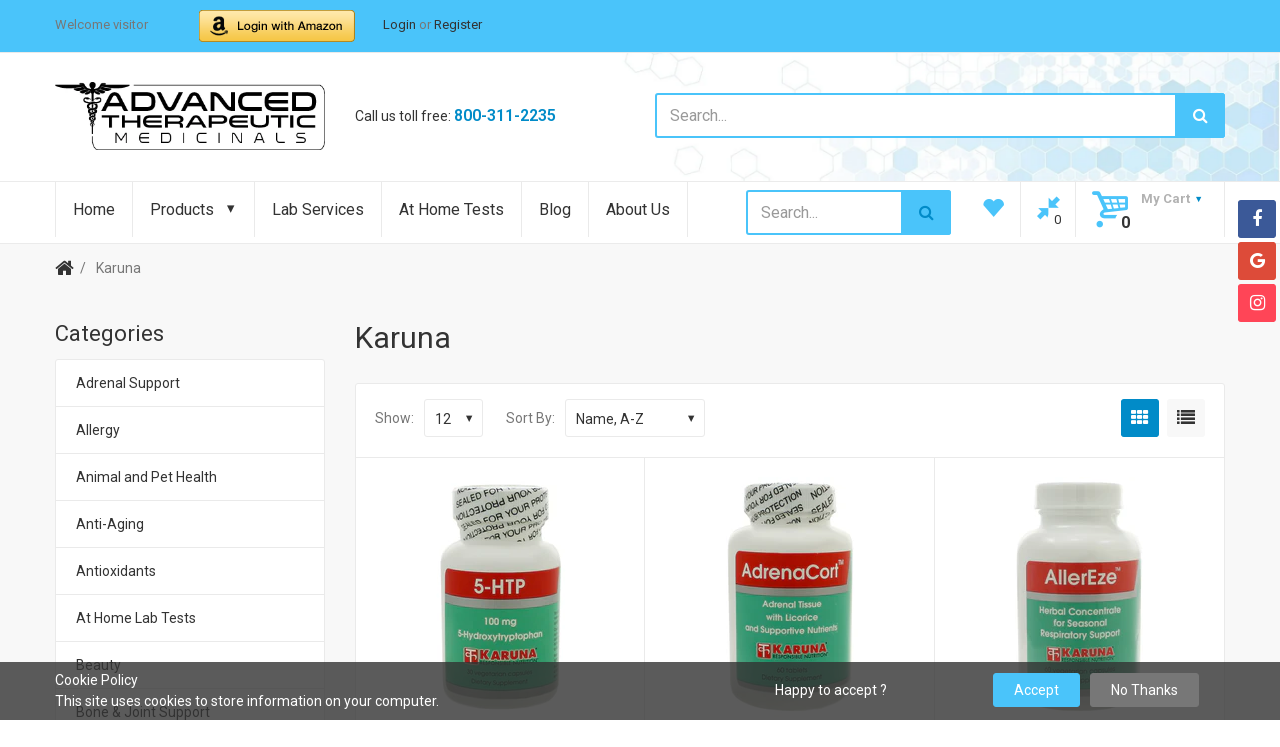

--- FILE ---
content_type: text/html; charset=utf-8
request_url: https://store.advancedtherapeuticmedicinals.com/collections/vendors?q=Karuna
body_size: 34915
content:
<!doctype html>
<!--[if IE 8]><html lang="en" class="ie8 js"> <![endif]-->
<!--[if (gt IE 9)|!(IE)]><!--><html lang="en" class="js"> <!--<![endif]-->

  <head>
    
    <link rel="shortcut icon" href="//store.advancedtherapeuticmedicinals.com/cdn/shop/t/3/assets/favicon.png?v=122634433594067177611530658280" type="image/png" />
    
    <meta charset="UTF-8">
    <meta http-equiv="Content-Type" content="text/html; charset=utf-8">
    <meta name="viewport" content="width=device-width, initial-scale=1, minimum-scale=1, maximum-scale=1" />
    <meta name="google-site-verification" content="cny2fIeKpPFHT8ahOc2eQYUiFERlHscJphClUjWTjgk" />
    <link rel="canonical" href="https://store.advancedtherapeuticmedicinals.com/collections/vendors?q=karuna" />

    <!-- Title and description ================================================== -->
    <title>
      Karuna &ndash; Advanced Therapeutic Medicinals
    </title>

    

    


  <meta property="og:type" content="website" />
  <meta property="og:title" content="Karuna" />
  



<meta property="og:url" content="https://store.advancedtherapeuticmedicinals.com/collections/vendors?q=karuna" />
<meta property="og:site_name" content="Advanced Therapeutic Medicinals" />
    

<link href="//store.advancedtherapeuticmedicinals.com/cdn/shop/t/3/assets/bootstrap.3x.css?v=9100710427519820321530706115" rel="stylesheet" type="text/css" media="all" />
<link href="//store.advancedtherapeuticmedicinals.com/cdn/shop/t/3/assets/jquery.owl.carousel.css?v=77657715448469033441493799123" rel="stylesheet" type="text/css" media="all" />
<link href="//store.advancedtherapeuticmedicinals.com/cdn/shop/t/3/assets/fontello-icon.css?v=94787538017025906001654463026" rel="stylesheet" type="text/css" media="all" />

<link href="//store.advancedtherapeuticmedicinals.com/cdn/shop/t/3/assets/jquery.plugin.css?v=145268379686315167371654463026" rel="stylesheet" type="text/css" media="all" />

<link href="//store.advancedtherapeuticmedicinals.com/cdn/shop/t/3/assets/bc.toggle.scss.css?v=1089607572997371461654463026" rel="stylesheet" type="text/css" media="all" />
<link href="//store.advancedtherapeuticmedicinals.com/cdn/shop/t/3/assets/bc.global.scss.css?v=84325893906433520161654463026" rel="stylesheet" type="text/css" media="all" />
<link href="//store.advancedtherapeuticmedicinals.com/cdn/shop/t/3/assets/bc.style.scss.css?v=20777810935188887771654463026" rel="stylesheet" type="text/css" media="all" />
<link href="//store.advancedtherapeuticmedicinals.com/cdn/shop/t/3/assets/bc.responsive.scss.css?v=43674619920505253191654463026" rel="stylesheet" type="text/css" media="all" />

    <link href="//fonts.googleapis.com/css?family=Roboto:300italic,400italic,600italic,700italic,800italic,400,300,600,700,800" rel='stylesheet' type='text/css'>
<link href="//fonts.googleapis.com/css?family=Roboto:300italic,400italic,600italic,700italic,800italic,400,300,600,700,800" rel='stylesheet' type='text/css'>
<link href="//fonts.googleapis.com/css?family=Roboto:400,100,500,300,300italic,600,700,400italic,600italic,700italic" rel='stylesheet' type='text/css'>
<link href="//fonts.googleapis.com/css?family=Roboto:300italic,400italic,600italic,700italic,800italic,400,300,600,700,800" rel='stylesheet' type='text/css'>
<link rel="stylesheet" href="//maxcdn.bootstrapcdn.com/font-awesome/4.6.3/css/font-awesome.min.css">
    

<script src="//store.advancedtherapeuticmedicinals.com/cdn/shop/t/3/assets/jquery-1.9.1.min.js?v=95800296054546268251493799108" ></script>

<script src="//store.advancedtherapeuticmedicinals.com/cdn/shop/t/3/assets/bootstrap.3x.min.js?v=133551432925901452781493799101" defer></script>

<script src="//store.advancedtherapeuticmedicinals.com/cdn/shop/t/3/assets/jquery.easing.1.3.js?v=183302368868080250061493799109" defer></script>

<script src="//store.advancedtherapeuticmedicinals.com/cdn/shop/t/3/assets/modernizr.js?v=48376380639843794271493799113"  async></script>



<script src="//store.advancedtherapeuticmedicinals.com/cdn/shop/t/3/assets/cookies.js?v=152021851494072641811493799103"></script>
<script src="//store.advancedtherapeuticmedicinals.com/cdn/shop/t/3/assets/jquery.fancybox.min.js?v=145951643271796414991493799109"></script>
<script src="//store.advancedtherapeuticmedicinals.com/cdn/shop/t/3/assets/jquery.jgrowl.min.js?v=87227353252943713011493799110" defer></script>
<script src="//store.advancedtherapeuticmedicinals.com/cdn/shop/t/3/assets/jquery.elevatezoom.min.js?v=123601637255686690921493799109" defer></script>
<script src="//store.advancedtherapeuticmedicinals.com/cdn/shop/t/3/assets/jquery.owl.carousel.min.js?v=33650824321397007901493799110" defer></script>
<script src="//store.advancedtherapeuticmedicinals.com/cdn/shop/t/3/assets/jquery.scrollTo-min.js?v=126306357672223198871493799110" defer></script>
<script src="//store.advancedtherapeuticmedicinals.com/cdn/shop/t/3/assets/jquery.plugin.js?v=10681318543028800801493799110" defer></script>
<script src="//store.advancedtherapeuticmedicinals.com/cdn/shop/t/3/assets/jquery.countdown.js?v=12090125995840752651493799109" defer></script>

<script src="//store.advancedtherapeuticmedicinals.com/cdn/shop/t/3/assets/cart.js?v=169366680354182025121493799102" defer></script>
<script src="//store.advancedtherapeuticmedicinals.com/cdn/shop/t/3/assets/rivets-cart.min.js?v=49544620901609536631493799116" defer></script>

<script src="//store.advancedtherapeuticmedicinals.com/cdn/shop/t/3/assets/bc.ajax-search.js?v=87119048951310792981493799120" defer></script>



<script src="//store.advancedtherapeuticmedicinals.com/cdn/shop/t/3/assets/option_selection.js?v=15895070327792254761493799113" defer></script>



<script src="//store.advancedtherapeuticmedicinals.com/cdn/shop/t/3/assets/bc.global.js?v=31604699463157633581493799120" defer></script>
<script src="//store.advancedtherapeuticmedicinals.com/cdn/shop/t/3/assets/bc.slider.js?v=98425439742551704961493799121" defer></script>
<script src="//store.advancedtherapeuticmedicinals.com/cdn/shop/t/3/assets/bc.script.js?v=148311166518680315081493799121"></script>



    <script>window.performance && window.performance.mark && window.performance.mark('shopify.content_for_header.start');</script><meta name="google-site-verification" content="2QLE2OUcozXHyHY-NCG2psGxH42bxGY9Fz31ctqoAn4">
<meta id="shopify-digital-wallet" name="shopify-digital-wallet" content="/14020453/digital_wallets/dialog">
<meta name="shopify-checkout-api-token" content="a4ed4ff11bbf15070e9dd1e6c46b4bd4">
<meta id="in-context-paypal-metadata" data-shop-id="14020453" data-venmo-supported="true" data-environment="production" data-locale="en_US" data-paypal-v4="true" data-currency="USD">
<script async="async" src="/checkouts/internal/preloads.js?locale=en-US"></script>
<script id="shopify-features" type="application/json">{"accessToken":"a4ed4ff11bbf15070e9dd1e6c46b4bd4","betas":["rich-media-storefront-analytics"],"domain":"store.advancedtherapeuticmedicinals.com","predictiveSearch":true,"shopId":14020453,"locale":"en"}</script>
<script>var Shopify = Shopify || {};
Shopify.shop = "rxnutrition.myshopify.com";
Shopify.locale = "en";
Shopify.currency = {"active":"USD","rate":"1.0"};
Shopify.country = "US";
Shopify.theme = {"name":"shopme-demo-02-v1-1","id":174851661,"schema_name":null,"schema_version":null,"theme_store_id":null,"role":"main"};
Shopify.theme.handle = "null";
Shopify.theme.style = {"id":null,"handle":null};
Shopify.cdnHost = "store.advancedtherapeuticmedicinals.com/cdn";
Shopify.routes = Shopify.routes || {};
Shopify.routes.root = "/";</script>
<script type="module">!function(o){(o.Shopify=o.Shopify||{}).modules=!0}(window);</script>
<script>!function(o){function n(){var o=[];function n(){o.push(Array.prototype.slice.apply(arguments))}return n.q=o,n}var t=o.Shopify=o.Shopify||{};t.loadFeatures=n(),t.autoloadFeatures=n()}(window);</script>
<script id="shop-js-analytics" type="application/json">{"pageType":"collection"}</script>
<script defer="defer" async type="module" src="//store.advancedtherapeuticmedicinals.com/cdn/shopifycloud/shop-js/modules/v2/client.init-shop-cart-sync_BdyHc3Nr.en.esm.js"></script>
<script defer="defer" async type="module" src="//store.advancedtherapeuticmedicinals.com/cdn/shopifycloud/shop-js/modules/v2/chunk.common_Daul8nwZ.esm.js"></script>
<script type="module">
  await import("//store.advancedtherapeuticmedicinals.com/cdn/shopifycloud/shop-js/modules/v2/client.init-shop-cart-sync_BdyHc3Nr.en.esm.js");
await import("//store.advancedtherapeuticmedicinals.com/cdn/shopifycloud/shop-js/modules/v2/chunk.common_Daul8nwZ.esm.js");

  window.Shopify.SignInWithShop?.initShopCartSync?.({"fedCMEnabled":true,"windoidEnabled":true});

</script>
<script>(function() {
  var isLoaded = false;
  function asyncLoad() {
    if (isLoaded) return;
    isLoaded = true;
    var urls = ["\/\/cdn.ywxi.net\/js\/partner-shopify.js?shop=rxnutrition.myshopify.com","https:\/\/trustbadge.shopclimb.com\/files\/js\/dist\/trustbadge.min.js?shop=rxnutrition.myshopify.com"];
    for (var i = 0; i < urls.length; i++) {
      var s = document.createElement('script');
      s.type = 'text/javascript';
      s.async = true;
      s.src = urls[i];
      var x = document.getElementsByTagName('script')[0];
      x.parentNode.insertBefore(s, x);
    }
  };
  if(window.attachEvent) {
    window.attachEvent('onload', asyncLoad);
  } else {
    window.addEventListener('load', asyncLoad, false);
  }
})();</script>
<script id="__st">var __st={"a":14020453,"offset":-21600,"reqid":"c1b5b581-696e-440a-aff6-d004727dad2a-1768967901","pageurl":"store.advancedtherapeuticmedicinals.com\/collections\/vendors?q=Karuna","u":"856447f55848","p":"vendors"};</script>
<script>window.ShopifyPaypalV4VisibilityTracking = true;</script>
<script id="captcha-bootstrap">!function(){'use strict';const t='contact',e='account',n='new_comment',o=[[t,t],['blogs',n],['comments',n],[t,'customer']],c=[[e,'customer_login'],[e,'guest_login'],[e,'recover_customer_password'],[e,'create_customer']],r=t=>t.map((([t,e])=>`form[action*='/${t}']:not([data-nocaptcha='true']) input[name='form_type'][value='${e}']`)).join(','),a=t=>()=>t?[...document.querySelectorAll(t)].map((t=>t.form)):[];function s(){const t=[...o],e=r(t);return a(e)}const i='password',u='form_key',d=['recaptcha-v3-token','g-recaptcha-response','h-captcha-response',i],f=()=>{try{return window.sessionStorage}catch{return}},m='__shopify_v',_=t=>t.elements[u];function p(t,e,n=!1){try{const o=window.sessionStorage,c=JSON.parse(o.getItem(e)),{data:r}=function(t){const{data:e,action:n}=t;return t[m]||n?{data:e,action:n}:{data:t,action:n}}(c);for(const[e,n]of Object.entries(r))t.elements[e]&&(t.elements[e].value=n);n&&o.removeItem(e)}catch(o){console.error('form repopulation failed',{error:o})}}const l='form_type',E='cptcha';function T(t){t.dataset[E]=!0}const w=window,h=w.document,L='Shopify',v='ce_forms',y='captcha';let A=!1;((t,e)=>{const n=(g='f06e6c50-85a8-45c8-87d0-21a2b65856fe',I='https://cdn.shopify.com/shopifycloud/storefront-forms-hcaptcha/ce_storefront_forms_captcha_hcaptcha.v1.5.2.iife.js',D={infoText:'Protected by hCaptcha',privacyText:'Privacy',termsText:'Terms'},(t,e,n)=>{const o=w[L][v],c=o.bindForm;if(c)return c(t,g,e,D).then(n);var r;o.q.push([[t,g,e,D],n]),r=I,A||(h.body.append(Object.assign(h.createElement('script'),{id:'captcha-provider',async:!0,src:r})),A=!0)});var g,I,D;w[L]=w[L]||{},w[L][v]=w[L][v]||{},w[L][v].q=[],w[L][y]=w[L][y]||{},w[L][y].protect=function(t,e){n(t,void 0,e),T(t)},Object.freeze(w[L][y]),function(t,e,n,w,h,L){const[v,y,A,g]=function(t,e,n){const i=e?o:[],u=t?c:[],d=[...i,...u],f=r(d),m=r(i),_=r(d.filter((([t,e])=>n.includes(e))));return[a(f),a(m),a(_),s()]}(w,h,L),I=t=>{const e=t.target;return e instanceof HTMLFormElement?e:e&&e.form},D=t=>v().includes(t);t.addEventListener('submit',(t=>{const e=I(t);if(!e)return;const n=D(e)&&!e.dataset.hcaptchaBound&&!e.dataset.recaptchaBound,o=_(e),c=g().includes(e)&&(!o||!o.value);(n||c)&&t.preventDefault(),c&&!n&&(function(t){try{if(!f())return;!function(t){const e=f();if(!e)return;const n=_(t);if(!n)return;const o=n.value;o&&e.removeItem(o)}(t);const e=Array.from(Array(32),(()=>Math.random().toString(36)[2])).join('');!function(t,e){_(t)||t.append(Object.assign(document.createElement('input'),{type:'hidden',name:u})),t.elements[u].value=e}(t,e),function(t,e){const n=f();if(!n)return;const o=[...t.querySelectorAll(`input[type='${i}']`)].map((({name:t})=>t)),c=[...d,...o],r={};for(const[a,s]of new FormData(t).entries())c.includes(a)||(r[a]=s);n.setItem(e,JSON.stringify({[m]:1,action:t.action,data:r}))}(t,e)}catch(e){console.error('failed to persist form',e)}}(e),e.submit())}));const S=(t,e)=>{t&&!t.dataset[E]&&(n(t,e.some((e=>e===t))),T(t))};for(const o of['focusin','change'])t.addEventListener(o,(t=>{const e=I(t);D(e)&&S(e,y())}));const B=e.get('form_key'),M=e.get(l),P=B&&M;t.addEventListener('DOMContentLoaded',(()=>{const t=y();if(P)for(const e of t)e.elements[l].value===M&&p(e,B);[...new Set([...A(),...v().filter((t=>'true'===t.dataset.shopifyCaptcha))])].forEach((e=>S(e,t)))}))}(h,new URLSearchParams(w.location.search),n,t,e,['guest_login'])})(!0,!0)}();</script>
<script integrity="sha256-4kQ18oKyAcykRKYeNunJcIwy7WH5gtpwJnB7kiuLZ1E=" data-source-attribution="shopify.loadfeatures" defer="defer" src="//store.advancedtherapeuticmedicinals.com/cdn/shopifycloud/storefront/assets/storefront/load_feature-a0a9edcb.js" crossorigin="anonymous"></script>
<script data-source-attribution="shopify.dynamic_checkout.dynamic.init">var Shopify=Shopify||{};Shopify.PaymentButton=Shopify.PaymentButton||{isStorefrontPortableWallets:!0,init:function(){window.Shopify.PaymentButton.init=function(){};var t=document.createElement("script");t.src="https://store.advancedtherapeuticmedicinals.com/cdn/shopifycloud/portable-wallets/latest/portable-wallets.en.js",t.type="module",document.head.appendChild(t)}};
</script>
<script data-source-attribution="shopify.dynamic_checkout.buyer_consent">
  function portableWalletsHideBuyerConsent(e){var t=document.getElementById("shopify-buyer-consent"),n=document.getElementById("shopify-subscription-policy-button");t&&n&&(t.classList.add("hidden"),t.setAttribute("aria-hidden","true"),n.removeEventListener("click",e))}function portableWalletsShowBuyerConsent(e){var t=document.getElementById("shopify-buyer-consent"),n=document.getElementById("shopify-subscription-policy-button");t&&n&&(t.classList.remove("hidden"),t.removeAttribute("aria-hidden"),n.addEventListener("click",e))}window.Shopify?.PaymentButton&&(window.Shopify.PaymentButton.hideBuyerConsent=portableWalletsHideBuyerConsent,window.Shopify.PaymentButton.showBuyerConsent=portableWalletsShowBuyerConsent);
</script>
<script data-source-attribution="shopify.dynamic_checkout.cart.bootstrap">document.addEventListener("DOMContentLoaded",(function(){function t(){return document.querySelector("shopify-accelerated-checkout-cart, shopify-accelerated-checkout")}if(t())Shopify.PaymentButton.init();else{new MutationObserver((function(e,n){t()&&(Shopify.PaymentButton.init(),n.disconnect())})).observe(document.body,{childList:!0,subtree:!0})}}));
</script>
<link id="shopify-accelerated-checkout-styles" rel="stylesheet" media="screen" href="https://store.advancedtherapeuticmedicinals.com/cdn/shopifycloud/portable-wallets/latest/accelerated-checkout-backwards-compat.css" crossorigin="anonymous">
<style id="shopify-accelerated-checkout-cart">
        #shopify-buyer-consent {
  margin-top: 1em;
  display: inline-block;
  width: 100%;
}

#shopify-buyer-consent.hidden {
  display: none;
}

#shopify-subscription-policy-button {
  background: none;
  border: none;
  padding: 0;
  text-decoration: underline;
  font-size: inherit;
  cursor: pointer;
}

#shopify-subscription-policy-button::before {
  box-shadow: none;
}

      </style>

<script>window.performance && window.performance.mark && window.performance.mark('shopify.content_for_header.end');</script>
  
      <link href="//store.advancedtherapeuticmedicinals.com/cdn/shop/t/3/assets/paymentfont.scss.css?v=152069102456101977111674755422" rel="stylesheet" type="text/css" media="all" />
    

  <script src="https://manychat.com/static/js/shopify.js?account_id=2101036183443255" id="manychat-header" defer="defer"></script>

<link href="https://monorail-edge.shopifysvc.com" rel="dns-prefetch">
<script>(function(){if ("sendBeacon" in navigator && "performance" in window) {try {var session_token_from_headers = performance.getEntriesByType('navigation')[0].serverTiming.find(x => x.name == '_s').description;} catch {var session_token_from_headers = undefined;}var session_cookie_matches = document.cookie.match(/_shopify_s=([^;]*)/);var session_token_from_cookie = session_cookie_matches && session_cookie_matches.length === 2 ? session_cookie_matches[1] : "";var session_token = session_token_from_headers || session_token_from_cookie || "";function handle_abandonment_event(e) {var entries = performance.getEntries().filter(function(entry) {return /monorail-edge.shopifysvc.com/.test(entry.name);});if (!window.abandonment_tracked && entries.length === 0) {window.abandonment_tracked = true;var currentMs = Date.now();var navigation_start = performance.timing.navigationStart;var payload = {shop_id: 14020453,url: window.location.href,navigation_start,duration: currentMs - navigation_start,session_token,page_type: "collection"};window.navigator.sendBeacon("https://monorail-edge.shopifysvc.com/v1/produce", JSON.stringify({schema_id: "online_store_buyer_site_abandonment/1.1",payload: payload,metadata: {event_created_at_ms: currentMs,event_sent_at_ms: currentMs}}));}}window.addEventListener('pagehide', handle_abandonment_event);}}());</script>
<script id="web-pixels-manager-setup">(function e(e,d,r,n,o){if(void 0===o&&(o={}),!Boolean(null===(a=null===(i=window.Shopify)||void 0===i?void 0:i.analytics)||void 0===a?void 0:a.replayQueue)){var i,a;window.Shopify=window.Shopify||{};var t=window.Shopify;t.analytics=t.analytics||{};var s=t.analytics;s.replayQueue=[],s.publish=function(e,d,r){return s.replayQueue.push([e,d,r]),!0};try{self.performance.mark("wpm:start")}catch(e){}var l=function(){var e={modern:/Edge?\/(1{2}[4-9]|1[2-9]\d|[2-9]\d{2}|\d{4,})\.\d+(\.\d+|)|Firefox\/(1{2}[4-9]|1[2-9]\d|[2-9]\d{2}|\d{4,})\.\d+(\.\d+|)|Chrom(ium|e)\/(9{2}|\d{3,})\.\d+(\.\d+|)|(Maci|X1{2}).+ Version\/(15\.\d+|(1[6-9]|[2-9]\d|\d{3,})\.\d+)([,.]\d+|)( \(\w+\)|)( Mobile\/\w+|) Safari\/|Chrome.+OPR\/(9{2}|\d{3,})\.\d+\.\d+|(CPU[ +]OS|iPhone[ +]OS|CPU[ +]iPhone|CPU IPhone OS|CPU iPad OS)[ +]+(15[._]\d+|(1[6-9]|[2-9]\d|\d{3,})[._]\d+)([._]\d+|)|Android:?[ /-](13[3-9]|1[4-9]\d|[2-9]\d{2}|\d{4,})(\.\d+|)(\.\d+|)|Android.+Firefox\/(13[5-9]|1[4-9]\d|[2-9]\d{2}|\d{4,})\.\d+(\.\d+|)|Android.+Chrom(ium|e)\/(13[3-9]|1[4-9]\d|[2-9]\d{2}|\d{4,})\.\d+(\.\d+|)|SamsungBrowser\/([2-9]\d|\d{3,})\.\d+/,legacy:/Edge?\/(1[6-9]|[2-9]\d|\d{3,})\.\d+(\.\d+|)|Firefox\/(5[4-9]|[6-9]\d|\d{3,})\.\d+(\.\d+|)|Chrom(ium|e)\/(5[1-9]|[6-9]\d|\d{3,})\.\d+(\.\d+|)([\d.]+$|.*Safari\/(?![\d.]+ Edge\/[\d.]+$))|(Maci|X1{2}).+ Version\/(10\.\d+|(1[1-9]|[2-9]\d|\d{3,})\.\d+)([,.]\d+|)( \(\w+\)|)( Mobile\/\w+|) Safari\/|Chrome.+OPR\/(3[89]|[4-9]\d|\d{3,})\.\d+\.\d+|(CPU[ +]OS|iPhone[ +]OS|CPU[ +]iPhone|CPU IPhone OS|CPU iPad OS)[ +]+(10[._]\d+|(1[1-9]|[2-9]\d|\d{3,})[._]\d+)([._]\d+|)|Android:?[ /-](13[3-9]|1[4-9]\d|[2-9]\d{2}|\d{4,})(\.\d+|)(\.\d+|)|Mobile Safari.+OPR\/([89]\d|\d{3,})\.\d+\.\d+|Android.+Firefox\/(13[5-9]|1[4-9]\d|[2-9]\d{2}|\d{4,})\.\d+(\.\d+|)|Android.+Chrom(ium|e)\/(13[3-9]|1[4-9]\d|[2-9]\d{2}|\d{4,})\.\d+(\.\d+|)|Android.+(UC? ?Browser|UCWEB|U3)[ /]?(15\.([5-9]|\d{2,})|(1[6-9]|[2-9]\d|\d{3,})\.\d+)\.\d+|SamsungBrowser\/(5\.\d+|([6-9]|\d{2,})\.\d+)|Android.+MQ{2}Browser\/(14(\.(9|\d{2,})|)|(1[5-9]|[2-9]\d|\d{3,})(\.\d+|))(\.\d+|)|K[Aa][Ii]OS\/(3\.\d+|([4-9]|\d{2,})\.\d+)(\.\d+|)/},d=e.modern,r=e.legacy,n=navigator.userAgent;return n.match(d)?"modern":n.match(r)?"legacy":"unknown"}(),u="modern"===l?"modern":"legacy",c=(null!=n?n:{modern:"",legacy:""})[u],f=function(e){return[e.baseUrl,"/wpm","/b",e.hashVersion,"modern"===e.buildTarget?"m":"l",".js"].join("")}({baseUrl:d,hashVersion:r,buildTarget:u}),m=function(e){var d=e.version,r=e.bundleTarget,n=e.surface,o=e.pageUrl,i=e.monorailEndpoint;return{emit:function(e){var a=e.status,t=e.errorMsg,s=(new Date).getTime(),l=JSON.stringify({metadata:{event_sent_at_ms:s},events:[{schema_id:"web_pixels_manager_load/3.1",payload:{version:d,bundle_target:r,page_url:o,status:a,surface:n,error_msg:t},metadata:{event_created_at_ms:s}}]});if(!i)return console&&console.warn&&console.warn("[Web Pixels Manager] No Monorail endpoint provided, skipping logging."),!1;try{return self.navigator.sendBeacon.bind(self.navigator)(i,l)}catch(e){}var u=new XMLHttpRequest;try{return u.open("POST",i,!0),u.setRequestHeader("Content-Type","text/plain"),u.send(l),!0}catch(e){return console&&console.warn&&console.warn("[Web Pixels Manager] Got an unhandled error while logging to Monorail."),!1}}}}({version:r,bundleTarget:l,surface:e.surface,pageUrl:self.location.href,monorailEndpoint:e.monorailEndpoint});try{o.browserTarget=l,function(e){var d=e.src,r=e.async,n=void 0===r||r,o=e.onload,i=e.onerror,a=e.sri,t=e.scriptDataAttributes,s=void 0===t?{}:t,l=document.createElement("script"),u=document.querySelector("head"),c=document.querySelector("body");if(l.async=n,l.src=d,a&&(l.integrity=a,l.crossOrigin="anonymous"),s)for(var f in s)if(Object.prototype.hasOwnProperty.call(s,f))try{l.dataset[f]=s[f]}catch(e){}if(o&&l.addEventListener("load",o),i&&l.addEventListener("error",i),u)u.appendChild(l);else{if(!c)throw new Error("Did not find a head or body element to append the script");c.appendChild(l)}}({src:f,async:!0,onload:function(){if(!function(){var e,d;return Boolean(null===(d=null===(e=window.Shopify)||void 0===e?void 0:e.analytics)||void 0===d?void 0:d.initialized)}()){var d=window.webPixelsManager.init(e)||void 0;if(d){var r=window.Shopify.analytics;r.replayQueue.forEach((function(e){var r=e[0],n=e[1],o=e[2];d.publishCustomEvent(r,n,o)})),r.replayQueue=[],r.publish=d.publishCustomEvent,r.visitor=d.visitor,r.initialized=!0}}},onerror:function(){return m.emit({status:"failed",errorMsg:"".concat(f," has failed to load")})},sri:function(e){var d=/^sha384-[A-Za-z0-9+/=]+$/;return"string"==typeof e&&d.test(e)}(c)?c:"",scriptDataAttributes:o}),m.emit({status:"loading"})}catch(e){m.emit({status:"failed",errorMsg:(null==e?void 0:e.message)||"Unknown error"})}}})({shopId: 14020453,storefrontBaseUrl: "https://store.advancedtherapeuticmedicinals.com",extensionsBaseUrl: "https://extensions.shopifycdn.com/cdn/shopifycloud/web-pixels-manager",monorailEndpoint: "https://monorail-edge.shopifysvc.com/unstable/produce_batch",surface: "storefront-renderer",enabledBetaFlags: ["2dca8a86"],webPixelsConfigList: [{"id":"482574567","configuration":"{\"config\":\"{\\\"pixel_id\\\":\\\"GT-K4TSHHS\\\",\\\"target_country\\\":\\\"US\\\",\\\"gtag_events\\\":[{\\\"type\\\":\\\"purchase\\\",\\\"action_label\\\":\\\"MC-K7WGMEMSDY\\\"},{\\\"type\\\":\\\"page_view\\\",\\\"action_label\\\":\\\"MC-K7WGMEMSDY\\\"},{\\\"type\\\":\\\"view_item\\\",\\\"action_label\\\":\\\"MC-K7WGMEMSDY\\\"}],\\\"enable_monitoring_mode\\\":false}\"}","eventPayloadVersion":"v1","runtimeContext":"OPEN","scriptVersion":"b2a88bafab3e21179ed38636efcd8a93","type":"APP","apiClientId":1780363,"privacyPurposes":[],"dataSharingAdjustments":{"protectedCustomerApprovalScopes":["read_customer_address","read_customer_email","read_customer_name","read_customer_personal_data","read_customer_phone"]}},{"id":"57802983","eventPayloadVersion":"v1","runtimeContext":"LAX","scriptVersion":"1","type":"CUSTOM","privacyPurposes":["MARKETING"],"name":"Meta pixel (migrated)"},{"id":"shopify-app-pixel","configuration":"{}","eventPayloadVersion":"v1","runtimeContext":"STRICT","scriptVersion":"0450","apiClientId":"shopify-pixel","type":"APP","privacyPurposes":["ANALYTICS","MARKETING"]},{"id":"shopify-custom-pixel","eventPayloadVersion":"v1","runtimeContext":"LAX","scriptVersion":"0450","apiClientId":"shopify-pixel","type":"CUSTOM","privacyPurposes":["ANALYTICS","MARKETING"]}],isMerchantRequest: false,initData: {"shop":{"name":"Advanced Therapeutic Medicinals","paymentSettings":{"currencyCode":"USD"},"myshopifyDomain":"rxnutrition.myshopify.com","countryCode":"US","storefrontUrl":"https:\/\/store.advancedtherapeuticmedicinals.com"},"customer":null,"cart":null,"checkout":null,"productVariants":[],"purchasingCompany":null},},"https://store.advancedtherapeuticmedicinals.com/cdn","fcfee988w5aeb613cpc8e4bc33m6693e112",{"modern":"","legacy":""},{"shopId":"14020453","storefrontBaseUrl":"https:\/\/store.advancedtherapeuticmedicinals.com","extensionBaseUrl":"https:\/\/extensions.shopifycdn.com\/cdn\/shopifycloud\/web-pixels-manager","surface":"storefront-renderer","enabledBetaFlags":"[\"2dca8a86\"]","isMerchantRequest":"false","hashVersion":"fcfee988w5aeb613cpc8e4bc33m6693e112","publish":"custom","events":"[[\"page_viewed\",{}]]"});</script><script>
  window.ShopifyAnalytics = window.ShopifyAnalytics || {};
  window.ShopifyAnalytics.meta = window.ShopifyAnalytics.meta || {};
  window.ShopifyAnalytics.meta.currency = 'USD';
  var meta = {"page":{"pageType":"vendors","requestId":"c1b5b581-696e-440a-aff6-d004727dad2a-1768967901"}};
  for (var attr in meta) {
    window.ShopifyAnalytics.meta[attr] = meta[attr];
  }
</script>
<script class="analytics">
  (function () {
    var customDocumentWrite = function(content) {
      var jquery = null;

      if (window.jQuery) {
        jquery = window.jQuery;
      } else if (window.Checkout && window.Checkout.$) {
        jquery = window.Checkout.$;
      }

      if (jquery) {
        jquery('body').append(content);
      }
    };

    var hasLoggedConversion = function(token) {
      if (token) {
        return document.cookie.indexOf('loggedConversion=' + token) !== -1;
      }
      return false;
    }

    var setCookieIfConversion = function(token) {
      if (token) {
        var twoMonthsFromNow = new Date(Date.now());
        twoMonthsFromNow.setMonth(twoMonthsFromNow.getMonth() + 2);

        document.cookie = 'loggedConversion=' + token + '; expires=' + twoMonthsFromNow;
      }
    }

    var trekkie = window.ShopifyAnalytics.lib = window.trekkie = window.trekkie || [];
    if (trekkie.integrations) {
      return;
    }
    trekkie.methods = [
      'identify',
      'page',
      'ready',
      'track',
      'trackForm',
      'trackLink'
    ];
    trekkie.factory = function(method) {
      return function() {
        var args = Array.prototype.slice.call(arguments);
        args.unshift(method);
        trekkie.push(args);
        return trekkie;
      };
    };
    for (var i = 0; i < trekkie.methods.length; i++) {
      var key = trekkie.methods[i];
      trekkie[key] = trekkie.factory(key);
    }
    trekkie.load = function(config) {
      trekkie.config = config || {};
      trekkie.config.initialDocumentCookie = document.cookie;
      var first = document.getElementsByTagName('script')[0];
      var script = document.createElement('script');
      script.type = 'text/javascript';
      script.onerror = function(e) {
        var scriptFallback = document.createElement('script');
        scriptFallback.type = 'text/javascript';
        scriptFallback.onerror = function(error) {
                var Monorail = {
      produce: function produce(monorailDomain, schemaId, payload) {
        var currentMs = new Date().getTime();
        var event = {
          schema_id: schemaId,
          payload: payload,
          metadata: {
            event_created_at_ms: currentMs,
            event_sent_at_ms: currentMs
          }
        };
        return Monorail.sendRequest("https://" + monorailDomain + "/v1/produce", JSON.stringify(event));
      },
      sendRequest: function sendRequest(endpointUrl, payload) {
        // Try the sendBeacon API
        if (window && window.navigator && typeof window.navigator.sendBeacon === 'function' && typeof window.Blob === 'function' && !Monorail.isIos12()) {
          var blobData = new window.Blob([payload], {
            type: 'text/plain'
          });

          if (window.navigator.sendBeacon(endpointUrl, blobData)) {
            return true;
          } // sendBeacon was not successful

        } // XHR beacon

        var xhr = new XMLHttpRequest();

        try {
          xhr.open('POST', endpointUrl);
          xhr.setRequestHeader('Content-Type', 'text/plain');
          xhr.send(payload);
        } catch (e) {
          console.log(e);
        }

        return false;
      },
      isIos12: function isIos12() {
        return window.navigator.userAgent.lastIndexOf('iPhone; CPU iPhone OS 12_') !== -1 || window.navigator.userAgent.lastIndexOf('iPad; CPU OS 12_') !== -1;
      }
    };
    Monorail.produce('monorail-edge.shopifysvc.com',
      'trekkie_storefront_load_errors/1.1',
      {shop_id: 14020453,
      theme_id: 174851661,
      app_name: "storefront",
      context_url: window.location.href,
      source_url: "//store.advancedtherapeuticmedicinals.com/cdn/s/trekkie.storefront.cd680fe47e6c39ca5d5df5f0a32d569bc48c0f27.min.js"});

        };
        scriptFallback.async = true;
        scriptFallback.src = '//store.advancedtherapeuticmedicinals.com/cdn/s/trekkie.storefront.cd680fe47e6c39ca5d5df5f0a32d569bc48c0f27.min.js';
        first.parentNode.insertBefore(scriptFallback, first);
      };
      script.async = true;
      script.src = '//store.advancedtherapeuticmedicinals.com/cdn/s/trekkie.storefront.cd680fe47e6c39ca5d5df5f0a32d569bc48c0f27.min.js';
      first.parentNode.insertBefore(script, first);
    };
    trekkie.load(
      {"Trekkie":{"appName":"storefront","development":false,"defaultAttributes":{"shopId":14020453,"isMerchantRequest":null,"themeId":174851661,"themeCityHash":"4436776312722347870","contentLanguage":"en","currency":"USD","eventMetadataId":"60e6a16d-50a8-4ded-a569-7cfa54873d34"},"isServerSideCookieWritingEnabled":true,"monorailRegion":"shop_domain","enabledBetaFlags":["65f19447"]},"Session Attribution":{},"S2S":{"facebookCapiEnabled":false,"source":"trekkie-storefront-renderer","apiClientId":580111}}
    );

    var loaded = false;
    trekkie.ready(function() {
      if (loaded) return;
      loaded = true;

      window.ShopifyAnalytics.lib = window.trekkie;

      var originalDocumentWrite = document.write;
      document.write = customDocumentWrite;
      try { window.ShopifyAnalytics.merchantGoogleAnalytics.call(this); } catch(error) {};
      document.write = originalDocumentWrite;

      window.ShopifyAnalytics.lib.page(null,{"pageType":"vendors","requestId":"c1b5b581-696e-440a-aff6-d004727dad2a-1768967901","shopifyEmitted":true});

      var match = window.location.pathname.match(/checkouts\/(.+)\/(thank_you|post_purchase)/)
      var token = match? match[1]: undefined;
      if (!hasLoggedConversion(token)) {
        setCookieIfConversion(token);
        
      }
    });


        var eventsListenerScript = document.createElement('script');
        eventsListenerScript.async = true;
        eventsListenerScript.src = "//store.advancedtherapeuticmedicinals.com/cdn/shopifycloud/storefront/assets/shop_events_listener-3da45d37.js";
        document.getElementsByTagName('head')[0].appendChild(eventsListenerScript);

})();</script>
<script
  defer
  src="https://store.advancedtherapeuticmedicinals.com/cdn/shopifycloud/perf-kit/shopify-perf-kit-3.0.4.min.js"
  data-application="storefront-renderer"
  data-shop-id="14020453"
  data-render-region="gcp-us-central1"
  data-page-type="collection"
  data-theme-instance-id="174851661"
  data-theme-name=""
  data-theme-version=""
  data-monorail-region="shop_domain"
  data-resource-timing-sampling-rate="10"
  data-shs="true"
  data-shs-beacon="true"
  data-shs-export-with-fetch="true"
  data-shs-logs-sample-rate="1"
  data-shs-beacon-endpoint="https://store.advancedtherapeuticmedicinals.com/api/collect"
></script>
</head>

  <body class="templateCollection">
    
    
    <div class="widget-social-wrapper">

  <ul class="widget-social list-inline">

    
    <li>
      <a target="_blank" href="https://fb.me/AdvancedTherapeuticMedicinals" class="social-icon-inner facebook" title="Facebook">
        <i class="fa fa-facebook"></i>
      </a>
    </li>
    

    

    
    <li>
      <a target="_blank" href="https://plus.google.com/" class="social-icon-inner google" title="Google">
        <i class="fa fa-google"></i>
      </a>
    </li>
    

    
    <li>
      <a target="_blank" href="https://www.instagram.com/shopify/" class="social-icon-inner instagram" title="Instagram">
        <i class="fa fa-instagram"></i>
      </a>
    </li>
    

  </ul>

</div>
    
    
    <div class="boxes-wrapper">

      <!-- Begin Menu Mobile-->
<div class="mobile-version visible-xs visible-sm">
  <div class="menu-mobile navbar">

    <a href="javascript:;" class="close"><span></span></a>

    
    <div class="nav-collapse is-mobile-nav">
      <ul class="main-nav">
        
        
        
        






  <li class="">
    <a href="/">
      <span>Home</span>
    </a>
  </li>



        
        







  
    

    
      
      

      
      


      

    
      
      

      
      


      

    

    
        <li class="dropdown">
  <a href="/collections/all" class="dropdown-link">
    <span>Products</span>
  </a>
  
  <span class="expand">
    <i class="icon-down-dir hidden-xs"></i>
    <i class="fa fa-plus visible-xs"></i>
  </span>
  

  <ul class="dropdown-menu">
    
    






<li><a tabindex="-1" href="/pages/brands"><span>by Brand</span></a></li>

    
    






<li class="dropdown dropdown-submenu">
  <a href="/pages/collections" class="dropdown-link">
    <span>by Category</span> 
  </a>
  
  <span class="expand">
    <i class="icon-down-dir hidden-xs"></i>
    <i class="fa fa-plus visible-xs"></i>
  </span>
  
  <ul class="dropdown-menu">
    
    






<li><a tabindex="-1" href="/collections/adrenal-support"><span>Adrenal Support</span></a></li>

    
    






<li><a tabindex="-1" href="/collections/allergy"><span>Allergy</span></a></li>

    
    






<li><a tabindex="-1" href="/collections/animal-and-pet-health"><span>Animal and Pet Health</span></a></li>

    
    






<li><a tabindex="-1" href="/collections/antioxidants"><span>Antioxidants</span></a></li>

    
    






<li><a tabindex="-1" href="/collections/anti-aging"><span>Anti-Aging</span></a></li>

    
    






<li><a tabindex="-1" href="/collections/beauty"><span>Beauty</span></a></li>

    
    






<li><a tabindex="-1" href="/collections/aromatherapy-and-massage"><span>Blood Pressure Support</span></a></li>

    
    






<li><a tabindex="-1" href="/collections/blood-sugar-management"><span>Blood Sugar Management</span></a></li>

    
    






<li><a tabindex="-1" href="/collections/bone-joint-support"><span>Bone & Joint Support</span></a></li>

    
    






<li><a tabindex="-1" href="/collections/anxiety-stress-support"><span>Cognitive Support</span></a></li>

    
    






<li><a tabindex="-1" href="/collections/cough-cold-flu"><span>Cough, Cold & Flu</span></a></li>

    
    






<li><a tabindex="-1" href="/collections/jky"><span>Detoxification</span></a></li>

    
    






<li><a tabindex="-1" href="/collections/diet-weight-loss"><span>Diet & Weight Loss</span></a></li>

    
    






<li><a tabindex="-1" href="/collections/digestive-health"><span>Digestive Health</span></a></li>

    
    






<li><a tabindex="-1" href="/collections/energy-support"><span>Energy Support</span></a></li>

    
    






<li><a tabindex="-1" href="/collections/essential-oils"><span>Essential Oils</span></a></li>

    
    






<li><a tabindex="-1" href="/collections/fish-oil-essential-fatty-acids"><span>Fish Oil & Essential Fatty Acids</span></a></li>

    
    






<li><a tabindex="-1" href="/collections/hygiene-and-personal-care"><span>Hygiene and Personal Care</span></a></li>

    
    






<li><a tabindex="-1" href="/collections/inflammation-and-pain"><span>Inflammation and Pain</span></a></li>

    
    






<li><a tabindex="-1" href="/collections/kids"><span>Kids</span></a></li>

    
    






<li><a tabindex="-1" href="/collections/prenatal"><span>Prenatal</span></a></li>

    
    






<li><a tabindex="-1" href="/collections/asd"><span>Probiotics</span></a></li>

    
    






<li><a tabindex="-1" href="/collections/personal-care"><span>Sexual Health</span></a></li>

    
    






<li><a tabindex="-1" href="/collections/specialty"><span>Specialty</span></a></li>

    
    






<li><a tabindex="-1" href="/collections/supports-and-braces"><span>Sports Nutrition</span></a></li>

    
  </ul>
</li>

    
  </ul>
</li>

    


  


        
        






  <li class="">
    <a href="https://www.ultalabtests.com/AdvancedTherapeuticMedicinals">
      <span>Lab Services</span>
    </a>
  </li>



        
        






  <li class="">
    <a href="/collections/at-home-lab-tests">
      <span>At Home Tests</span>
    </a>
  </li>



        
        






  <li class="">
    <a href="/blogs/news">
      <span>Blog</span>
    </a>
  </li>



        
        






  <li class="">
    <a href="/pages/about-us">
      <span>About us</span>
    </a>
  </li>



        
        
        
        
      </ul>   
    </div>

  </div>
</div>
<!-- End Menu Mobile-->
      <!-- Begin Menu Mobile-->
<div class="mobile-version h-menu visible-xs visible-sm">
  <div class="vertical-menu-mobile navbar">

    <a href="javascript:;" class="close"><span></span></a>
    
    <div class="nav-collapse is-mobile-nav">
      <ul class="main-nav">
        
        
        
      </ul>   
    </div>

  </div>
</div>
<!-- End Menu Mobile-->

      
      <div class="cart-sb">
  <div class="cart-info">
    <div class="cart-content">
      <div class="loading"></div>
    </div>
  </div>
</div>
      

      <!-- Begin #page-body  -->
      
      <div id="page-body">

        <!-- Begin Header -->

        <header class="header-content" data-stick="true">
          




<div class="header-container header-style-1">
 


  <div class="top-bar">
    <div class="container">
      <div class="row">

        <div class="top-bar-left col-sm-6 col-xs-12">
          <ul class="tbl-list list-inline">
            
            
            	
              		<li class="box-welcome">Welcome visitor</li>
            		
            	<!-- Amazon Login button -->
                  <a href='#' class='login-with-amazon'>
                    <img src='https://images-na.ssl-images-amazon.com/images/G/01/lwa/btnLWA_gold_156x32.png'
                         alt='Login with Amazon' border='0' align='top' hspace='25'>
                  </a>

                  <!-- handle clicks -->
                  <script src="//hosted.loginwithamazon.com/shopify.js"></script>   
            
            
            	
            
            

            

    
    
    <li>
      <a href="/account/login" title="Login">
        <span>Login</span>
      </a>
    </li>
	<li class="or">
      <span>or</span>
    </li>
	<li>
      <a href="/account/register" title="Register">
        <span>Register</span>
      </a>
    </li>

    
  




          	
                        
            	
          </ul>
          
        </div>
		
        

      </div>
    </div>
  </div>

  <div class="header-main">
    
    
    <div class="container">
     
      	
      <div class="row">
        
        <div class="row-wrapper">
			
          <div class="header-logo col-lg-3 col-md-3 col-sm-6 col-xs-12">
            <a href="/" title="Advanced Therapeutic Medicinals" class="logo-site">
              
                <img class="logo" src="//store.advancedtherapeuticmedicinals.com/cdn/shop/t/3/assets/logo.png?v=134892736367137707681527234578" alt="Advanced Therapeutic Medicinals" />
              
            </a> 
          </div>

          <div class="header-msg col-lg-3 col-md-3 col-sm-6 col-xs-12">
            
              <div class="help-msg">Call us toll free: <label>800-311-2235</label></div>
             
          </div>

          <div class="header-search col-lg-6 col-md-6 col-sm-12 col-xs-12">
            
              <div class="searchbox">
  <div class="content-wrapper">

    <form id="search" class="navbar-form search" action="/search" method="get">
      <input type="hidden" name="type" value="product" />
      <input id="bc-product-search" type="text" name="q" class="form-control"  placeholder="Search..." autocomplete="off" />
      <button type="submit" class="search-icon btn btn-default"><i class="fa fa-search"></i></button>
    </form>

    	
    <div id="result-ajax-search" class="hidden-xs">
      <ul class="search-results"></ul>
    </div>
    
    
  </div>
</div>

            
          </div>

        </div>
      </div>
   
    </div>
  </div>

  <div class="header-nav">
    <div class="container">
      
      <div class="header-nav-table">
        
        
        

        
          <div class="horizontal-menu dropdown-fix">
            <div class="sidemenu-holder">
              <div class="navigation">

                <nav class="navbar">
                  <div class="collapse navbar-collapse">
                    <ul class="main-nav">
                      
                        






  <li class="">
    <a href="/">
      <span>Home</span>
    </a>
  </li>



                      
                        







  
    

    
      
      

      
      


      

    
      
      

      
      


      

    

    
        <li class="dropdown">
  <a href="/collections/all" class="dropdown-link">
    <span>Products</span>
  </a>
  
  <span class="expand">
    <i class="icon-down-dir hidden-xs"></i>
    <i class="fa fa-plus visible-xs"></i>
  </span>
  

  <ul class="dropdown-menu">
    
    






<li><a tabindex="-1" href="/pages/brands"><span>by Brand</span></a></li>

    
    






<li class="dropdown dropdown-submenu">
  <a href="/pages/collections" class="dropdown-link">
    <span>by Category</span> 
  </a>
  
  <span class="expand">
    <i class="icon-down-dir hidden-xs"></i>
    <i class="fa fa-plus visible-xs"></i>
  </span>
  
  <ul class="dropdown-menu">
    
    






<li><a tabindex="-1" href="/collections/adrenal-support"><span>Adrenal Support</span></a></li>

    
    






<li><a tabindex="-1" href="/collections/allergy"><span>Allergy</span></a></li>

    
    






<li><a tabindex="-1" href="/collections/animal-and-pet-health"><span>Animal and Pet Health</span></a></li>

    
    






<li><a tabindex="-1" href="/collections/antioxidants"><span>Antioxidants</span></a></li>

    
    






<li><a tabindex="-1" href="/collections/anti-aging"><span>Anti-Aging</span></a></li>

    
    






<li><a tabindex="-1" href="/collections/beauty"><span>Beauty</span></a></li>

    
    






<li><a tabindex="-1" href="/collections/aromatherapy-and-massage"><span>Blood Pressure Support</span></a></li>

    
    






<li><a tabindex="-1" href="/collections/blood-sugar-management"><span>Blood Sugar Management</span></a></li>

    
    






<li><a tabindex="-1" href="/collections/bone-joint-support"><span>Bone & Joint Support</span></a></li>

    
    






<li><a tabindex="-1" href="/collections/anxiety-stress-support"><span>Cognitive Support</span></a></li>

    
    






<li><a tabindex="-1" href="/collections/cough-cold-flu"><span>Cough, Cold & Flu</span></a></li>

    
    






<li><a tabindex="-1" href="/collections/jky"><span>Detoxification</span></a></li>

    
    






<li><a tabindex="-1" href="/collections/diet-weight-loss"><span>Diet & Weight Loss</span></a></li>

    
    






<li><a tabindex="-1" href="/collections/digestive-health"><span>Digestive Health</span></a></li>

    
    






<li><a tabindex="-1" href="/collections/energy-support"><span>Energy Support</span></a></li>

    
    






<li><a tabindex="-1" href="/collections/essential-oils"><span>Essential Oils</span></a></li>

    
    






<li><a tabindex="-1" href="/collections/fish-oil-essential-fatty-acids"><span>Fish Oil & Essential Fatty Acids</span></a></li>

    
    






<li><a tabindex="-1" href="/collections/hygiene-and-personal-care"><span>Hygiene and Personal Care</span></a></li>

    
    






<li><a tabindex="-1" href="/collections/inflammation-and-pain"><span>Inflammation and Pain</span></a></li>

    
    






<li><a tabindex="-1" href="/collections/kids"><span>Kids</span></a></li>

    
    






<li><a tabindex="-1" href="/collections/prenatal"><span>Prenatal</span></a></li>

    
    






<li><a tabindex="-1" href="/collections/asd"><span>Probiotics</span></a></li>

    
    






<li><a tabindex="-1" href="/collections/personal-care"><span>Sexual Health</span></a></li>

    
    






<li><a tabindex="-1" href="/collections/specialty"><span>Specialty</span></a></li>

    
    






<li><a tabindex="-1" href="/collections/supports-and-braces"><span>Sports Nutrition</span></a></li>

    
  </ul>
</li>

    
  </ul>
</li>

    


  


                      
                        






  <li class="">
    <a href="https://www.ultalabtests.com/AdvancedTherapeuticMedicinals">
      <span>Lab Services</span>
    </a>
  </li>



                      
                        






  <li class="">
    <a href="/collections/at-home-lab-tests">
      <span>At Home Tests</span>
    </a>
  </li>



                      
                        






  <li class="">
    <a href="/blogs/news">
      <span>Blog</span>
    </a>
  </li>



                      
                        






  <li class="">
    <a href="/pages/about-us">
      <span>About us</span>
    </a>
  </li>



                      
                    </ul>
                  </div>
                  
                </nav>
            
              </div>
                            
            </div>
            
          </div>
                  
        
		
        <div class="header-items">
          
          		  <div class="navbar-form search">
                    <div class="searchbox">
  <div class="content-wrapper">

    <form id="search" class="navbar-form search" action="/search" method="get">
      <input type="hidden" name="type" value="product" />
      <input id="bc-product-search" type="text" name="q" class="form-control"  placeholder="Search..." autocomplete="off" />
      <button type="submit" class="search-icon btn btn-default"><i class="fa fa-search"></i></button>
    </form>

    	
    <div id="result-ajax-search" class="hidden-xs">
      <ul class="search-results"></ul>
    </div>
    
    
  </div>
</div>

                  </div>
          
            

              <div class="vertical-menu-icon">
                <span><i class="icon icon-menu"></i></span>
              </div>

              <div class="navbar navbar-responsive-menu visible-xs visible-sm">
                <div class="btn-navbar responsive-menu" data-toggle="offcanvas">
                  <span class="bar"></span>
                  <span class="bar"></span>
                  <span class="bar"></span>
                </div>
              </div>
           
            




              
                

                  <div class="header-item">
                    <div class="customer-wishlist">
                      
                        <a href="/account/login" title="Wishlist">
                          <i class="icon-heart-5"></i>
                        </a>
                      
                    </div>
                  </div>

                
              

              
                <div class="header-item">
                  <div class="compare-target">     
                    <a href="javascript:;" class="num-items-in-compare show-compare" title="Compare">
                      <i class="icon-resize-small"></i>
                      <span class="compare-icon"><span class="number">0</span></span>
                    </a>
                  </div>
                </div>
              

              
                <div class="header-item">
                  <div class="top-cart-holder hover-dropdown">
                    <div class="cart-target">		

                      <div class="cart-desktop hidden-xs">
                        

                          <a href="javascript:void(0)" class="basket dropdown-toggle dropdown-link" data-toggle="dropdown">                      
                            <span class="ct-total">My Cart<i class="icon-down-dir"></i><span class="total"></span></span>
                            <span class="number"><span class="n-item">0</span></span>
                          </a>

                          <div class="cart-dd dropdown-menu">
                            <div class="cart-info">
                              <div class="cart-content">
                                <div class="loading"></div>
                              </div>
                            </div>
                          </div>

                        
                      </div>

                      <div class="cart-mobile visible-xs">
                        
                          <a href="javascript:void(0)" class="basket cart-toggle">                      
                            <span class="ct-total">My Cart<i class="icon-down-dir"></i><span class="total"></span></span>
                            <span class="number"><span class="n-item">0</span></span>
                          </a>

                        
                      </div> 

                    </div>
                  </div>
                </div>
              
              
            
                   
          
        </div> 

      </div>
    </div>
  </div>

</div>

        </header>

        <!-- End Header -->
        

        <!-- Begin #body-content -->
        
        <div id="body-content">

            <!-- Begin Breadcrumb -->

            
            <div id="breadcrumb" class="breadcrumb-holder">
  <div class="container ">
    <ul class="breadcrumb">

      <li itemscope itemtype="http://data-vocabulary.org/Breadcrumb">
        <a itemprop="url" href="/">
          <span itemprop="title" class="hide">Advanced Therapeutic Medicinals</span><i class="fa fa-home"></i>
        </a>
      </li>

      

        
          <li itemscope itemtype="http://data-vocabulary.org/Breadcrumb" class="hide">
            <a href="/collections/vendors?q=Karuna" itemprop="url">
              <span itemprop="title">Karuna</span>
            </a>
          </li>
          <li class="active">Karuna</li>
        

      

    </ul>
  </div>
</div>
            

            <!-- End Breadcrumb-->
          
          
          	<!-- Begin Main Content -->

            <div class="container">
              <div id="main-content">

                <div class="main-content">
                  
                  <div class="page-cata">
  <div class="row">

    
      <div id="sidebar" class="col-md-3 col-sm-4 left-column-container sidebar hidden-xs">

  <!-- Begin Categories -->

  
  <div class="sb-categories">

    
      <div class="title-wrapper">
        <h3>Categories</h3>
      </div>
    

    <div class="sb-widget">
      <ul class="sb-categories-list">

        
        

<li class="title">
  <a href="/collections/adrenal-support">
    <span>Adrenal Support</span>
  </a>
</li>


        
        

<li class="title">
  <a href="/collections/allergy">
    <span>Allergy</span>
  </a>
</li>


        
        

<li class="title">
  <a href="/collections/animal-and-pet-health">
    <span>Animal and Pet Health</span>
  </a>
</li>


        
        

<li class="title">
  <a href="/collections/anti-aging">
    <span>Anti-Aging</span>
  </a>
</li>


        
        

<li class="title">
  <a href="/collections/antioxidants">
    <span>Antioxidants</span>
  </a>
</li>


        
        

<li class="title">
  <a href="/collections/at-home-lab-tests">
    <span>At Home Lab Tests</span>
  </a>
</li>


        
        

<li class="title">
  <a href="/collections/beauty">
    <span>Beauty</span>
  </a>
</li>


        
        

<li class="title">
  <a href="/collections/bone-joint-support">
    <span>Bone & Joint Support</span>
  </a>
</li>


        
        

<li class="title">
  <a href="/collections/aromatherapy-and-massage">
    <span>Blood Pressure Support</span>
  </a>
</li>


        
        

<li class="title">
  <a href="/collections/blood-sugar-management">
    <span>Blood Sugar Management</span>
  </a>
</li>


        
        

<li class="title">
  <a href="/collections/anxiety-stress-support">
    <span>Cognitive Support</span>
  </a>
</li>


        
        

<li class="title">
  <a href="/collections/cough-cold-flu">
    <span>Cough, Cold & Flu</span>
  </a>
</li>


        
        

<li class="title">
  <a href="/collections/jky">
    <span>Detoxification</span>
  </a>
</li>


        
        

<li class="title">
  <a href="/collections/diet-weight-loss">
    <span>Diet & Weight Loss</span>
  </a>
</li>


        
        

<li class="title">
  <a href="/collections/digestive-health">
    <span>Digestive Health</span>
  </a>
</li>


        
        

<li class="title">
  <a href="/collections/energy-support">
    <span>Energy Support</span>
  </a>
</li>


        
        

<li class="title">
  <a href="/collections/essential-oils">
    <span>Essential Oils</span>
  </a>
</li>


        
        

<li class="title">
  <a href="/collections/fish-oil-essential-fatty-acids">
    <span>Fish Oil & Essential Fatty Acids</span>
  </a>
</li>


        
        

<li class="title">
  <a href="/collections/hygiene-and-personal-care">
    <span>Hygiene and Personal Care</span>
  </a>
</li>


        
        

<li class="title">
  <a href="/collections/inflammation-and-pain">
    <span>Inflammation and Pain</span>
  </a>
</li>


        
        

<li class="title">
  <a href="/collections/kids">
    <span>Kids</span>
  </a>
</li>


        
        

<li class="title">
  <a href="/collections/prenatal">
    <span>Prenatal</span>
  </a>
</li>


        
        

<li class="title">
  <a href="/collections/asd">
    <span>Probiotics</span>
  </a>
</li>


        
        

<li class="title">
  <a href="/collections/personal-care">
    <span>Sexual Health</span>
  </a>
</li>


        
        

<li class="title">
  <a href="/collections/specialty">
    <span>Specialty</span>
  </a>
</li>


        
        

<li class="title">
  <a href="/collections/supports-and-braces">
    <span>Sports Nutrition</span>
  </a>
</li>


        
        
      </ul>
    </div>
    
  </div>
  

  <!-- End Categories -->
  
  
  <!-- Begin Filter -->

  <div class="sb-filter-wrapper">

    <div class="title-wrapper">
      <h3>Filter</h3>
    </div>

    <div class="sb-widget">

      <!-- Begin Price Range -->

      
      <link href="//store.advancedtherapeuticmedicinals.com/cdn/shop/t/3/assets/jquery-ui.css?v=64611646430117989321493799108" rel="stylesheet" type="text/css" media="all" />
      <script src="//code.jquery.com/ui/1.9.1/jquery-ui.js"></script>
      
      <div class="price-range-slider">

        <h4 class="sb-title">Price</h4>

        <div class="price-range">
          <p>
            <label>Range:</label>
            <span type="text" id="amount" style="font-weight: bold;"><span class="min-val">$10.00</span> - <span class="max-val">$1,000.00</span></span>
          </p>

          <div id="range-slider" class="ui-slider ui-slider-horizontal ui-widget ui-widget-content ui-corner-all">
            <div class="ui-slider-range ui-widget-header ui-corner-all" style="width: 100%; left: 0%;"></div>
            <div class="range-left"><span class="ui-slider-handle ui-state-default ui-corner-all" tabindex="0" style="left: 0%;"></span></div>
            <div class="range-right"><span class="ui-slider-handle ui-state-default ui-corner-all" tabindex="0" style="left: 100%;"></span></div>
          </div>
          <div id="slider"></div>
        </div>
      </div>
      
      <script>
        jQuery(document).ready(function($) {
          AT_Main.callPriceSlider();
        });
      </script>
      

      <!-- End Price Range -->


      <!-- Begin Filter Tags -->

      

      <!-- End Filter Tags -->

    </div>
    
  </div>
  
  <!-- End Filter -->
  
  
  <!-- Begin Product #1 -->

  

  <!-- End Product #1 -->
  
  
  <!-- Begin Banner #1 -->

  
  <div class="sb-banner">
    <div class="sb-widget">
      <a href="#">
        <img src="//store.advancedtherapeuticmedicinals.com/cdn/shop/t/3/assets/lc_banner_1.jpg?v=170943017159499962441493799111" alt="" />
      </a>
    </div>
  </div>
  

  <!-- End Banner #1 -->
  
  
  <!-- Begin Banner #2 -->

  
  <div class="sb-banner">
    <div class="sb-widget">
      <a href="#">
        <img src="//store.advancedtherapeuticmedicinals.com/cdn/shop/t/3/assets/lc_banner_2.jpg?v=146232139464802249141530920427" alt="" />
      </a>
    </div>

  </div>
  

  <!-- End Banner #2 -->

</div>
    

    

      <div class="col-md-9 col-sm-8">
        <div id="col-main">

          <div class="cata-header">
            <h1>Karuna</h1>
            
          </div>

          <div class="cata-wrapper">
            <div class="cata-toolbar">
  <div class="group-toolbar">
    
    
    <div class="group-show-sort">
      
      
        <div class="show-by">
          <div class="show-by-inner">

            <label>Show:</label>

            <div id="cata_show_by" class="dropdown-toggle" data-toggle="dropdown">
              <button id="show_by_button">
                <span class="name">12</span>
                <i class="icon-down-dir"></i>
              </button>
            </div>

            <ul id="show_by_box" class="dropdown-menu">
              <li class="show-action active"><a href="12">12</a></li>
              <li class="show-action"><a href="24">24</a></li>
              <li class="show-action"><a href="36">36</a></li>
              <li class="show-action"><a href="48">48</a></li>
              <li class="show-action"><a href="60">60</a></li>
            </ul>

          </div>
        </div>
      

      
        <div class="sort-by">
          <div class="sort-by-inner">

            <label class="hidden-xs">Sort By:</label>

            <div id="cata_sort_by" class="dropdown-toggle" data-toggle="dropdown">
              <button id="sort_by_button">
                <span class="name"></span>
                <i class="icon-down-dir"></i>
              </button>
            </div>

            <ul id="sort_by_box" class="dropdown-menu">
              <li class="sort-action title-ascending" data-sort="title-ascending"><a href="javascript:;">Name, A-Z</a></li>
              <li class="sort-action title-descending" data-sort="title-descending"><a href="javascript:;">Name, Z-A</a></li>
              <li class="sort-action manual" data-sort="manual"><a href="javascript:;">Featured</a></li>
              <li class="sort-action price-ascending" data-sort="price-ascending"><a href="javascript:;">Price, Low To High</a></li>
              <li class="sort-action price-descending" data-sort="price-descending"><a href="javascript:;">Price, High To Low</a></li>
              <li class="sort-action created-ascending" data-sort="created-ascending"><a href="javascript:;">Date, Old To New</a></li>
              <li class="sort-action created-descending" data-sort="created-descending"><a href="javascript:;">Date, New To Old</a></li>
              <li class="sort-action best-selling" data-sort="best-selling"><a href="javascript:;">Best Selling</a></li>
            </ul>

          </div>
        </div>
      
      
    </div>
    
    
    
    <div class="group-gl">
      <ul class="grid-list list-inline">
        <li class="grid-layout" title="Grid"><i class="fa fa-th"></i></li>
        <li class="list-layout" title="List"><i class="fa fa-list"></i></li>
      </ul>
    </div>
    
  
    <script type="text/javascript">
      Shopify.queryParams = {};
      if (location.search.length) {
        for (var aKeyValue, i = 0, aCouples = location.search.substr(1).split('&'); i < aCouples.length; i++) {
          aKeyValue = aCouples[i].split('=');
          if (aKeyValue.length > 1) {
            Shopify.queryParams[decodeURIComponent(aKeyValue[0])] = decodeURIComponent(aKeyValue[1]);
          }
        }
      }

      var val_default = 'title-ascending';

      jQuery('.sort-by li.sort-action').removeClass('active');

      jQuery('.sort-by li.' + val_default).addClass('active');

      var s = $('#sort_by_box li.sort-action.active');
      jQuery('.sort-by .name').html(s.html());

      
      jQuery('.sort-by li.sort-action').click(function(){  // add event any time the sort box changes
        if(!$(this).hasClass('active')){
          var value = jQuery(this).attr('data-sort');
          Shopify.queryParams.sort_by = value;
          location.search = jQuery.param(Shopify.queryParams);
        }
      });
      

    </script>

  </div>
</div>

            <div class="cata-product cp-grid clearfix">
              

                
                  <div class="product-grid-item product-price-range" data-price="24">
                    <div class="product-wrapper">

  <div class="product-head">
    <div class="product-image">

      
      

      <div class="featured-img switch">
        <a href="/collections/vendors/products/5-htp-100mg-2">
          <img class="featured-image front" src="//store.advancedtherapeuticmedicinals.com/cdn/shop/products/KR0028_front_medium.jpg?v=1571609264" alt="5-HTP 100mg" />
          
          <span class="hidden-sm hidden-xs">
            <img src="//store.advancedtherapeuticmedicinals.com/cdn/shop/products/KR0028_back_medium.jpg?v=1571609264" class="back switch-image" alt="5-HTP 100mg" />    
          </span>
          

          <span class="product-label">
  
    
  

  
    
  
</span>
        </a>
        
        
        <div data-handle="5-htp-100mg-2" data-target="#quick-shop-popup" class="quick_shop quick-shop-button hidden-sm hidden-xs" data-toggle="modal" title="Quickview">
          Quickview
          <span class="json hide">{"id":1440949207092,"title":"5-HTP 100mg","handle":"5-htp-100mg-2","description":"\u003ch5\u003eDescription\u003c\/h5\u003e5-Hydroxytryptophan is the direct precursor to serotonin, an important neurotransmitter that participates in the regulation of emotional moods, sleep\/wake cycles, pain thresholds, and appetite. \u003cbr\u003e\n5-HTP was superior to placebo in relieving pain and other symptoms associated with chronic muscle pain syndromes. \u003cbr\u003e\n5-HTP was superior to placebo in several studies of chronic, recurrent, head pain. \u003cbr\u003e\n5-HTP has mood-stabilizing properties demonstrated in controlled studies. \u003cbr\u003e\n5-HTP was superior to placebo for improving the depth and duration of sleep in one study. \u003cbr\u003e\n5-HTP helped control appetite and improved weight-loss results in three controlled trials. \u003cbr\u003e\nExtracted from plant sources, 5-Hydroxytryptophan is a natural alternative to synthetic L-tryptophan, which is now available by prescription only.\u003ch5\u003eLabel Details\u003c\/h5\u003e\r\n\t           \u003cdiv id=\"itemservings\"\u003e\r\n\t           \t\t\r\n\t           \t\t\t\r\n\t           \t\t\n\n\n\n\n\n\n\n\n\n\n\n\n\n\n\n  \n\n\n\n\n\n\n\n\n\n  \n  \n  \n\n\n\r\n\r\n\r\n\r\n\r\n\r\n\r\n\r\n\r\n\t\u003cstrong\u003eServings Per Container:\u003c\/strong\u003e 90 \u003cbr\u003e\n\u003c\/div\u003e   \r\n\t            \u003cp\u003eOne capsule per day, before a meal or at bedtime, or as directed.\u003c\/p\u003e\n\u003cbr\u003e\u003cp\u003eServing Size: 1 Capsule\u003c\/p\u003e\n\u003cp\u003e5-Hydroxytryptophan (Griffonia simplicifolia) 100 mg\u003c\/p\u003e\n\u003cp\u003eOther Ingredients: cellulose, vegetable stearine\u003c\/p\u003e\r\n\t         ","published_at":"2018-09-27T19:49:31-05:00","created_at":"2018-09-27T19:49:38-05:00","vendor":"Karuna","type":"Mood","tags":[],"price":2370,"price_min":2370,"price_max":6050,"available":true,"price_varies":true,"compare_at_price":null,"compare_at_price_min":0,"compare_at_price_max":0,"compare_at_price_varies":false,"variants":[{"id":13105247387700,"title":"30 Capsules","option1":"30 Capsules","option2":null,"option3":null,"sku":"KR0028","requires_shipping":true,"taxable":false,"featured_image":{"id":3964602220596,"product_id":1440949207092,"position":1,"created_at":"2018-09-27T19:49:38-05:00","updated_at":"2019-10-20T17:07:44-05:00","alt":null,"width":2000,"height":2000,"src":"\/\/store.advancedtherapeuticmedicinals.com\/cdn\/shop\/products\/KR0028_front.jpg?v=1571609264","variant_ids":[13105247387700]},"available":true,"name":"5-HTP 100mg - 30 Capsules","public_title":"30 Capsules","options":["30 Capsules"],"price":2370,"weight":0,"compare_at_price":null,"inventory_quantity":30,"inventory_management":"shopify","inventory_policy":"continue","barcode":null,"featured_media":{"alt":null,"id":2257553850452,"position":1,"preview_image":{"aspect_ratio":1.0,"height":2000,"width":2000,"src":"\/\/store.advancedtherapeuticmedicinals.com\/cdn\/shop\/products\/KR0028_front.jpg?v=1571609264"}},"requires_selling_plan":false,"selling_plan_allocations":[]},{"id":13105247420468,"title":"90 Capsules","option1":"90 Capsules","option2":null,"option3":null,"sku":"KR0029","requires_shipping":true,"taxable":false,"featured_image":{"id":3964602286132,"product_id":1440949207092,"position":3,"created_at":"2018-09-27T19:49:38-05:00","updated_at":"2019-10-20T17:07:44-05:00","alt":null,"width":2000,"height":2000,"src":"\/\/store.advancedtherapeuticmedicinals.com\/cdn\/shop\/products\/KR0029_front.jpg?v=1571609264","variant_ids":[13105247420468]},"available":true,"name":"5-HTP 100mg - 90 Capsules","public_title":"90 Capsules","options":["90 Capsules"],"price":6050,"weight":0,"compare_at_price":null,"inventory_quantity":30,"inventory_management":"shopify","inventory_policy":"continue","barcode":null,"featured_media":{"alt":null,"id":2257553915988,"position":3,"preview_image":{"aspect_ratio":1.0,"height":2000,"width":2000,"src":"\/\/store.advancedtherapeuticmedicinals.com\/cdn\/shop\/products\/KR0029_front.jpg?v=1571609264"}},"requires_selling_plan":false,"selling_plan_allocations":[]}],"images":["\/\/store.advancedtherapeuticmedicinals.com\/cdn\/shop\/products\/KR0028_front.jpg?v=1571609264","\/\/store.advancedtherapeuticmedicinals.com\/cdn\/shop\/products\/KR0028_back.jpg?v=1571609264","\/\/store.advancedtherapeuticmedicinals.com\/cdn\/shop\/products\/KR0029_front.jpg?v=1571609264","\/\/store.advancedtherapeuticmedicinals.com\/cdn\/shop\/products\/KR0029_back.jpg?v=1571609264"],"featured_image":"\/\/store.advancedtherapeuticmedicinals.com\/cdn\/shop\/products\/KR0028_front.jpg?v=1571609264","options":["Size"],"media":[{"alt":null,"id":2257553850452,"position":1,"preview_image":{"aspect_ratio":1.0,"height":2000,"width":2000,"src":"\/\/store.advancedtherapeuticmedicinals.com\/cdn\/shop\/products\/KR0028_front.jpg?v=1571609264"},"aspect_ratio":1.0,"height":2000,"media_type":"image","src":"\/\/store.advancedtherapeuticmedicinals.com\/cdn\/shop\/products\/KR0028_front.jpg?v=1571609264","width":2000},{"alt":null,"id":2257553883220,"position":2,"preview_image":{"aspect_ratio":1.0,"height":2000,"width":2000,"src":"\/\/store.advancedtherapeuticmedicinals.com\/cdn\/shop\/products\/KR0028_back.jpg?v=1571609264"},"aspect_ratio":1.0,"height":2000,"media_type":"image","src":"\/\/store.advancedtherapeuticmedicinals.com\/cdn\/shop\/products\/KR0028_back.jpg?v=1571609264","width":2000},{"alt":null,"id":2257553915988,"position":3,"preview_image":{"aspect_ratio":1.0,"height":2000,"width":2000,"src":"\/\/store.advancedtherapeuticmedicinals.com\/cdn\/shop\/products\/KR0029_front.jpg?v=1571609264"},"aspect_ratio":1.0,"height":2000,"media_type":"image","src":"\/\/store.advancedtherapeuticmedicinals.com\/cdn\/shop\/products\/KR0029_front.jpg?v=1571609264","width":2000},{"alt":null,"id":2257553948756,"position":4,"preview_image":{"aspect_ratio":1.0,"height":2000,"width":2000,"src":"\/\/store.advancedtherapeuticmedicinals.com\/cdn\/shop\/products\/KR0029_back.jpg?v=1571609264"},"aspect_ratio":1.0,"height":2000,"media_type":"image","src":"\/\/store.advancedtherapeuticmedicinals.com\/cdn\/shop\/products\/KR0029_back.jpg?v=1571609264","width":2000}],"requires_selling_plan":false,"selling_plan_groups":[],"content":"\u003ch5\u003eDescription\u003c\/h5\u003e5-Hydroxytryptophan is the direct precursor to serotonin, an important neurotransmitter that participates in the regulation of emotional moods, sleep\/wake cycles, pain thresholds, and appetite. \u003cbr\u003e\n5-HTP was superior to placebo in relieving pain and other symptoms associated with chronic muscle pain syndromes. \u003cbr\u003e\n5-HTP was superior to placebo in several studies of chronic, recurrent, head pain. \u003cbr\u003e\n5-HTP has mood-stabilizing properties demonstrated in controlled studies. \u003cbr\u003e\n5-HTP was superior to placebo for improving the depth and duration of sleep in one study. \u003cbr\u003e\n5-HTP helped control appetite and improved weight-loss results in three controlled trials. \u003cbr\u003e\nExtracted from plant sources, 5-Hydroxytryptophan is a natural alternative to synthetic L-tryptophan, which is now available by prescription only.\u003ch5\u003eLabel Details\u003c\/h5\u003e\r\n\t           \u003cdiv id=\"itemservings\"\u003e\r\n\t           \t\t\r\n\t           \t\t\t\r\n\t           \t\t\n\n\n\n\n\n\n\n\n\n\n\n\n\n\n\n  \n\n\n\n\n\n\n\n\n\n  \n  \n  \n\n\n\r\n\r\n\r\n\r\n\r\n\r\n\r\n\r\n\r\n\t\u003cstrong\u003eServings Per Container:\u003c\/strong\u003e 90 \u003cbr\u003e\n\u003c\/div\u003e   \r\n\t            \u003cp\u003eOne capsule per day, before a meal or at bedtime, or as directed.\u003c\/p\u003e\n\u003cbr\u003e\u003cp\u003eServing Size: 1 Capsule\u003c\/p\u003e\n\u003cp\u003e5-Hydroxytryptophan (Griffonia simplicifolia) 100 mg\u003c\/p\u003e\n\u003cp\u003eOther Ingredients: cellulose, vegetable stearine\u003c\/p\u003e\r\n\t         "}</span>
        </div>
        
      </div>

    </div>

    

    
    
    

  </div>

  <div class="product-content">
    <div class="pc-inner">
      
      
      <h3 class="np-slider-title">You may also like:</h3>
      

      <h5 class="product-name">
        <a href="/collections/vendors/products/5-htp-100mg-2">5-HTP 100mg</a>
      </h5>

      <div class="price-rating-wrapper">
        <div class="product-price">
          

          
          <span class="price">
             
            $23.70
            
          </span>

            

          
        </div>

        
        <div class="product-review">
          <span class="shopify-product-reviews-badge" data-id="1440949207092"></span>
        </div>
        
      </div>

      <div class="product-description only-list">
        Description5-Hydroxytryptophan is the direct precursor to serotonin, an important neurotransmitter that participates in the regulation of emotional moods, sleep/wake cycles, pain thresholds, and appetite. 5-HTP was superior to placebo in...
      </div>

      <div class="product-button"> 
        <div class="add-cart-button">       
          
          <a href="/collections/vendors/products/5-htp-100mg-2" class="btn btn-default select-options" title="Select options"><span></span>Add to cart</a>

          
        </div>

        
        
        <div class="product-wishlist">
  
      <button type="button" class="add-to-wishlist btn btn-primary" onclick="window.location='/account/login'" title="Add to wishlist"><i class="fa fa-heart"></i></button>
  
</div>

        
        

        
        <div class="product-compare">
          <a class="btn btn-primary add-to-compare add-product-compare" data-handle-product="5-htp-100mg-2" href="javascript:void(0);" title="Add to Compare"><i class="icon-resize-small"></i></a>
        </div>
        
        
      </div>

    </div>
  </div>

</div>


                  </div>
                
                  <div class="product-grid-item product-price-range" data-price="21">
                    <div class="product-wrapper">

  <div class="product-head">
    <div class="product-image">

      
      

      <div class="featured-img switch">
        <a href="/collections/vendors/products/adrenacort">
          <img class="featured-image front" src="//store.advancedtherapeuticmedicinals.com/cdn/shop/products/KR0002_front_medium.jpg?v=1571609263" alt="AdrenaCort" />
          
          <span class="hidden-sm hidden-xs">
            <img src="//store.advancedtherapeuticmedicinals.com/cdn/shop/products/KR0002_back_medium.jpg?v=1571609263" class="back switch-image" alt="AdrenaCort" />    
          </span>
          

          <span class="product-label">
  
    
  

  
    
  
</span>
        </a>
        
        
        <div data-handle="adrenacort" data-target="#quick-shop-popup" class="quick_shop quick-shop-button hidden-sm hidden-xs" data-toggle="modal" title="Quickview">
          Quickview
          <span class="json hide">{"id":1440946946100,"title":"AdrenaCort","handle":"adrenacort","description":"\u003ch5\u003eDescription\u003c\/h5\u003eAdrenaCort-Glandular concentrate with factors for adrenal support.\u003ch5\u003eLabel Details\u003c\/h5\u003e\r\n\t           \u003cdiv id=\"itemservings\"\u003e\r\n\t           \t\t\r\n\t           \t\t\t\r\n\t           \t\t\n\n\n\n\n\n\n\n\n\n\n\n\n\n\n\n  \n\n\n\n\n\n\n\n\n\n  \n  \n  \n\n\n\r\n\r\n\r\n\r\n\r\n\r\n\r\n\r\n\r\n\t\u003cstrong\u003eServings Per Container:\u003c\/strong\u003e 20 \u003cbr\u003e\n\u003c\/div\u003e   \r\n\t            \u003cp\u003e3-6 tablets daily, or as directed.\u003c\/p\u003e\n\u003cbr\u003e\u003cp\u003e\u003cstrong\u003eServing Size:\u003c\/strong\u003e 3 Tablets\u003c\/p\u003e\n\u003cp\u003e\u003cstrong\u003eAmount Per Serving\u003c\/strong\u003e\u003cbr\u003e\u003cstrong\u003eVitamin C ..\u003c\/strong\u003e.600mg\u003cbr\u003e\u003cem\u003e(ascorbic acid)\u003c\/em\u003e \u003cbr\u003e\u003cstrong\u003eB-5 ..\u003c\/strong\u003e.600mg\u003cbr\u003e\u003cem\u003e(d-calcium pantothenate)\u003c\/em\u003e \u003cbr\u003e\u003cstrong\u003eMagnesium ..\u003c\/strong\u003e.90mg\u003cbr\u003e\u003cem\u003e(aspartate)\u003c\/em\u003e \u003cbr\u003e\u003cstrong\u003eZinc ...\u003c\/strong\u003e45mg \u003cbr\u003e\u003cem\u003e(citrate)\u003c\/em\u003e \u003cbr\u003e\u003cstrong\u003eAdrenal Tissue ...\u003c\/strong\u003e375mg \u003cbr\u003e\u003cstrong\u003eBioflavonoids ...\u003c\/strong\u003e210mg \u003cbr\u003e\u003cstrong\u003eLicorice ...\u003c\/strong\u003e150mg\u003cbr\u003e\u003cem\u003e(Glycyrrhiza glabra) (4:1)\u003c\/em\u003e \u003cbr\u003e\u003cstrong\u003eAdrenal Cortex ...\u003c\/strong\u003e90mg\u003c\/p\u003e\n\u003cp\u003e\u003cstrong\u003eOther Ingredients:\u003c\/strong\u003e Silicon Dioxide, cellulose, vegetable stearine, and vegetable stearate.\u003c\/p\u003e\n\u003cp\u003eFreeze-dried adrenal tissue from BSE-free bovine source.\u003c\/p\u003e\r\n\t         ","published_at":"2018-09-27T19:46:20-05:00","created_at":"2018-09-27T19:46:31-05:00","vendor":"Karuna","type":"Nutritional Supplements","tags":[],"price":2050,"price_min":2050,"price_max":3700,"available":true,"price_varies":true,"compare_at_price":null,"compare_at_price_min":0,"compare_at_price_max":0,"compare_at_price_varies":false,"variants":[{"id":13105123459124,"title":"60 Tablets","option1":"60 Tablets","option2":null,"option3":null,"sku":"KR0002","requires_shipping":true,"taxable":false,"featured_image":{"id":3964580331572,"product_id":1440946946100,"position":1,"created_at":"2018-09-27T19:46:31-05:00","updated_at":"2019-10-20T17:07:43-05:00","alt":null,"width":2000,"height":2000,"src":"\/\/store.advancedtherapeuticmedicinals.com\/cdn\/shop\/products\/KR0002_front.jpg?v=1571609263","variant_ids":[13105123459124]},"available":true,"name":"AdrenaCort - 60 Tablets","public_title":"60 Tablets","options":["60 Tablets"],"price":2050,"weight":0,"compare_at_price":null,"inventory_quantity":30,"inventory_management":"shopify","inventory_policy":"continue","barcode":null,"featured_media":{"alt":null,"id":2257552048212,"position":1,"preview_image":{"aspect_ratio":1.0,"height":2000,"width":2000,"src":"\/\/store.advancedtherapeuticmedicinals.com\/cdn\/shop\/products\/KR0002_front.jpg?v=1571609263"}},"requires_selling_plan":false,"selling_plan_allocations":[]},{"id":13105123491892,"title":"120 Tablets","option1":"120 Tablets","option2":null,"option3":null,"sku":"KR0030","requires_shipping":true,"taxable":false,"featured_image":{"id":3964580397108,"product_id":1440946946100,"position":3,"created_at":"2018-09-27T19:46:31-05:00","updated_at":"2019-10-20T17:07:43-05:00","alt":null,"width":2000,"height":2000,"src":"\/\/store.advancedtherapeuticmedicinals.com\/cdn\/shop\/products\/KR0030_front.jpg?v=1571609263","variant_ids":[13105123491892]},"available":true,"name":"AdrenaCort - 120 Tablets","public_title":"120 Tablets","options":["120 Tablets"],"price":3700,"weight":0,"compare_at_price":null,"inventory_quantity":30,"inventory_management":"shopify","inventory_policy":"continue","barcode":null,"featured_media":{"alt":null,"id":2257552113748,"position":3,"preview_image":{"aspect_ratio":1.0,"height":2000,"width":2000,"src":"\/\/store.advancedtherapeuticmedicinals.com\/cdn\/shop\/products\/KR0030_front.jpg?v=1571609263"}},"requires_selling_plan":false,"selling_plan_allocations":[]}],"images":["\/\/store.advancedtherapeuticmedicinals.com\/cdn\/shop\/products\/KR0002_front.jpg?v=1571609263","\/\/store.advancedtherapeuticmedicinals.com\/cdn\/shop\/products\/KR0002_back.jpg?v=1571609263","\/\/store.advancedtherapeuticmedicinals.com\/cdn\/shop\/products\/KR0030_front.jpg?v=1571609263","\/\/store.advancedtherapeuticmedicinals.com\/cdn\/shop\/products\/KR0030_back.jpg?v=1571609263"],"featured_image":"\/\/store.advancedtherapeuticmedicinals.com\/cdn\/shop\/products\/KR0002_front.jpg?v=1571609263","options":["Size"],"media":[{"alt":null,"id":2257552048212,"position":1,"preview_image":{"aspect_ratio":1.0,"height":2000,"width":2000,"src":"\/\/store.advancedtherapeuticmedicinals.com\/cdn\/shop\/products\/KR0002_front.jpg?v=1571609263"},"aspect_ratio":1.0,"height":2000,"media_type":"image","src":"\/\/store.advancedtherapeuticmedicinals.com\/cdn\/shop\/products\/KR0002_front.jpg?v=1571609263","width":2000},{"alt":null,"id":2257552080980,"position":2,"preview_image":{"aspect_ratio":1.0,"height":2000,"width":2000,"src":"\/\/store.advancedtherapeuticmedicinals.com\/cdn\/shop\/products\/KR0002_back.jpg?v=1571609263"},"aspect_ratio":1.0,"height":2000,"media_type":"image","src":"\/\/store.advancedtherapeuticmedicinals.com\/cdn\/shop\/products\/KR0002_back.jpg?v=1571609263","width":2000},{"alt":null,"id":2257552113748,"position":3,"preview_image":{"aspect_ratio":1.0,"height":2000,"width":2000,"src":"\/\/store.advancedtherapeuticmedicinals.com\/cdn\/shop\/products\/KR0030_front.jpg?v=1571609263"},"aspect_ratio":1.0,"height":2000,"media_type":"image","src":"\/\/store.advancedtherapeuticmedicinals.com\/cdn\/shop\/products\/KR0030_front.jpg?v=1571609263","width":2000},{"alt":null,"id":2257552146516,"position":4,"preview_image":{"aspect_ratio":1.0,"height":2000,"width":2000,"src":"\/\/store.advancedtherapeuticmedicinals.com\/cdn\/shop\/products\/KR0030_back.jpg?v=1571609263"},"aspect_ratio":1.0,"height":2000,"media_type":"image","src":"\/\/store.advancedtherapeuticmedicinals.com\/cdn\/shop\/products\/KR0030_back.jpg?v=1571609263","width":2000}],"requires_selling_plan":false,"selling_plan_groups":[],"content":"\u003ch5\u003eDescription\u003c\/h5\u003eAdrenaCort-Glandular concentrate with factors for adrenal support.\u003ch5\u003eLabel Details\u003c\/h5\u003e\r\n\t           \u003cdiv id=\"itemservings\"\u003e\r\n\t           \t\t\r\n\t           \t\t\t\r\n\t           \t\t\n\n\n\n\n\n\n\n\n\n\n\n\n\n\n\n  \n\n\n\n\n\n\n\n\n\n  \n  \n  \n\n\n\r\n\r\n\r\n\r\n\r\n\r\n\r\n\r\n\r\n\t\u003cstrong\u003eServings Per Container:\u003c\/strong\u003e 20 \u003cbr\u003e\n\u003c\/div\u003e   \r\n\t            \u003cp\u003e3-6 tablets daily, or as directed.\u003c\/p\u003e\n\u003cbr\u003e\u003cp\u003e\u003cstrong\u003eServing Size:\u003c\/strong\u003e 3 Tablets\u003c\/p\u003e\n\u003cp\u003e\u003cstrong\u003eAmount Per Serving\u003c\/strong\u003e\u003cbr\u003e\u003cstrong\u003eVitamin C ..\u003c\/strong\u003e.600mg\u003cbr\u003e\u003cem\u003e(ascorbic acid)\u003c\/em\u003e \u003cbr\u003e\u003cstrong\u003eB-5 ..\u003c\/strong\u003e.600mg\u003cbr\u003e\u003cem\u003e(d-calcium pantothenate)\u003c\/em\u003e \u003cbr\u003e\u003cstrong\u003eMagnesium ..\u003c\/strong\u003e.90mg\u003cbr\u003e\u003cem\u003e(aspartate)\u003c\/em\u003e \u003cbr\u003e\u003cstrong\u003eZinc ...\u003c\/strong\u003e45mg \u003cbr\u003e\u003cem\u003e(citrate)\u003c\/em\u003e \u003cbr\u003e\u003cstrong\u003eAdrenal Tissue ...\u003c\/strong\u003e375mg \u003cbr\u003e\u003cstrong\u003eBioflavonoids ...\u003c\/strong\u003e210mg \u003cbr\u003e\u003cstrong\u003eLicorice ...\u003c\/strong\u003e150mg\u003cbr\u003e\u003cem\u003e(Glycyrrhiza glabra) (4:1)\u003c\/em\u003e \u003cbr\u003e\u003cstrong\u003eAdrenal Cortex ...\u003c\/strong\u003e90mg\u003c\/p\u003e\n\u003cp\u003e\u003cstrong\u003eOther Ingredients:\u003c\/strong\u003e Silicon Dioxide, cellulose, vegetable stearine, and vegetable stearate.\u003c\/p\u003e\n\u003cp\u003eFreeze-dried adrenal tissue from BSE-free bovine source.\u003c\/p\u003e\r\n\t         "}</span>
        </div>
        
      </div>

    </div>

    

    
    
    

  </div>

  <div class="product-content">
    <div class="pc-inner">
      
      
      <h3 class="np-slider-title">You may also like:</h3>
      

      <h5 class="product-name">
        <a href="/collections/vendors/products/adrenacort">AdrenaCort</a>
      </h5>

      <div class="price-rating-wrapper">
        <div class="product-price">
          

          
          <span class="price">
             
            $20.50
            
          </span>

            

          
        </div>

        
        <div class="product-review">
          <span class="shopify-product-reviews-badge" data-id="1440946946100"></span>
        </div>
        
      </div>

      <div class="product-description only-list">
        DescriptionAdrenaCort-Glandular concentrate with factors for adrenal support.Label Details Servings Per Container: 20 3-6 tablets daily, or as directed. Serving Size: 3 Tablets Amount Per ServingVitamin C ...600mg(ascorbic acid) B-5 ...600mg(d-calcium...
      </div>

      <div class="product-button"> 
        <div class="add-cart-button">       
          
          <a href="/collections/vendors/products/adrenacort" class="btn btn-default select-options" title="Select options"><span></span>Add to cart</a>

          
        </div>

        
        
        <div class="product-wishlist">
  
      <button type="button" class="add-to-wishlist btn btn-primary" onclick="window.location='/account/login'" title="Add to wishlist"><i class="fa fa-heart"></i></button>
  
</div>

        
        

        
        <div class="product-compare">
          <a class="btn btn-primary add-to-compare add-product-compare" data-handle-product="adrenacort" href="javascript:void(0);" title="Add to Compare"><i class="icon-resize-small"></i></a>
        </div>
        
        
      </div>

    </div>
  </div>

</div>


                  </div>
                
                  <div class="product-grid-item product-price-range" data-price="20">
                    <div class="product-wrapper">

  <div class="product-head">
    <div class="product-image">

      
      

      <div class="featured-img switch">
        <a href="/collections/vendors/products/allereze">
          <img class="featured-image front" src="//store.advancedtherapeuticmedicinals.com/cdn/shop/products/KR0032_front_medium.jpg?v=1571609264" alt="AllerEze" />
          
          <span class="hidden-sm hidden-xs">
            <img src="//store.advancedtherapeuticmedicinals.com/cdn/shop/products/KR0032_back_medium.jpg?v=1571609264" class="back switch-image" alt="AllerEze" />    
          </span>
          

          <span class="product-label">
  
    
  

  
    
  
</span>
        </a>
        
        
        <div data-handle="allereze" data-target="#quick-shop-popup" class="quick_shop quick-shop-button hidden-sm hidden-xs" data-toggle="modal" title="Quickview">
          Quickview
          <span class="json hide">{"id":1440950026292,"title":"AllerEze","handle":"allereze","description":"\u003ch5\u003eDescription\u003c\/h5\u003eAllerEze-Ephedrine-free Chinese herbal formula for seasonal respiratory support\u003ch5\u003eLabel Details\u003c\/h5\u003e\r\n\t           \u003cdiv id=\"itemservings\"\u003e\r\n\t           \t\t\r\n\t           \t\t\t\r\n\t           \t\t\n\n\n\n\n\n\n\n\n\n\n\n\n\n\n\n  \n\n\n\n\n\n\n\n\n\n  \n  \n  \n\n\n\r\n\r\n\r\n\r\n\r\n\r\n\r\n\r\n\r\n\t\u003cstrong\u003eServings Per Container:\u003c\/strong\u003e 60 \u003cbr\u003e\n\u003c\/div\u003e   \r\n\t            \u003cp\u003e\u003cstrong\u003eAdults\u003c\/strong\u003e: 2-3 capsules at first sign of acute symptoms, then 1-2 capsules every hour until symptoms are gone or a maximum of 15 capsules have been taken.\u003c\/p\u003e\n\u003cp\u003e\u003cstrong\u003eFor prevention, \u003c\/strong\u003e take 1-2 capsules three times daily, or as directed.\u003c\/p\u003e\n\u003cbr\u003e\u003cp\u003e\u003cstrong\u003eServing Size:\u003c\/strong\u003e 1 Capsule\u003c\/p\u003e\n\u003cp\u003e\u003cstrong\u003eAmount Per Serving\u003c\/strong\u003e\u003cbr\u003e\u003cstrong\u003eKudzu ..\u003c\/strong\u003e.150mg\u003cbr\u003e\u003cem\u003e(Pueraria lobata) root**\u003c\/em\u003e \u003cbr\u003e\u003cstrong\u003eLobelia leaf, flower and seed* ...\u003c\/strong\u003e90mg\u003cbr\u003e\u003cem\u003e(Lobelia inflata)\u003c\/em\u003e\u003cbr\u003e\u003cstrong\u003eChinese peony ...\u003c\/strong\u003e90mg\u003cbr\u003e\u003cem\u003e(Paeonia lactiflora)\u003c\/em\u003e\u003cbr\u003e\u003cstrong\u003eCinnamon ..\u003c\/strong\u003e.90mg\u003cbr\u003e\u003cem\u003e(Cinnamomum verum)\u003c\/em\u003e\u003cbr\u003e\u003cstrong\u003eLicorice ..\u003c\/strong\u003e.65mg\u003cbr\u003e\u003cem\u003e(Glycyrrhiza glabra)\u003c\/em\u003e\u003cbr\u003e\u003cstrong\u003eSchisandra ..\u003c\/strong\u003e.60mg\u003cbr\u003e\u003cem\u003e(Schisandra chinensis)\u003c\/em\u003e\u003cbr\u003e\u003cstrong\u003eGinger root ..\u003c\/strong\u003e.45mg\u003cbr\u003e\u003cem\u003e(Zingiber officinale)\u003c\/em\u003e\u003cbr\u003e\u003cstrong\u003eXanthium ...\u003c\/strong\u003e40mg\u003cbr\u003e\u003cem\u003e(Xanthium sibiricum)\u003c\/em\u003e\u003cbr\u003e\u003cstrong\u003eMagnolia ..\u003c\/strong\u003e.30mg\u003c\/p\u003e\n\u003cp\u003e4:1 concentrate\u003c\/p\u003e\n\u003cp\u003e\u003cstrong\u003eOther Ingredients:\u003c\/strong\u003e Vegetarian Capsule, vegetable Sterate.\u003c\/p\u003e\r\n\t         ","published_at":"2018-09-27T19:50:22-05:00","created_at":"2018-09-27T19:50:28-05:00","vendor":"Karuna","type":"Allergy\/Sinus","tags":[],"price":1930,"price_min":1930,"price_max":1930,"available":true,"price_varies":false,"compare_at_price":null,"compare_at_price_min":0,"compare_at_price_max":0,"compare_at_price_varies":false,"variants":[{"id":13105283235892,"title":"60 Tablets","option1":"60 Tablets","option2":null,"option3":null,"sku":"KR0032","requires_shipping":true,"taxable":false,"featured_image":{"id":3964609036340,"product_id":1440950026292,"position":1,"created_at":"2018-09-27T19:50:28-05:00","updated_at":"2019-10-20T17:07:44-05:00","alt":null,"width":2000,"height":2000,"src":"\/\/store.advancedtherapeuticmedicinals.com\/cdn\/shop\/products\/KR0032_front.jpg?v=1571609264","variant_ids":[13105283235892]},"available":true,"name":"AllerEze - 60 Tablets","public_title":"60 Tablets","options":["60 Tablets"],"price":1930,"weight":0,"compare_at_price":null,"inventory_quantity":30,"inventory_management":"shopify","inventory_policy":"continue","barcode":null,"featured_media":{"alt":null,"id":2257554374740,"position":1,"preview_image":{"aspect_ratio":1.0,"height":2000,"width":2000,"src":"\/\/store.advancedtherapeuticmedicinals.com\/cdn\/shop\/products\/KR0032_front.jpg?v=1571609264"}},"requires_selling_plan":false,"selling_plan_allocations":[]}],"images":["\/\/store.advancedtherapeuticmedicinals.com\/cdn\/shop\/products\/KR0032_front.jpg?v=1571609264","\/\/store.advancedtherapeuticmedicinals.com\/cdn\/shop\/products\/KR0032_back.jpg?v=1571609264"],"featured_image":"\/\/store.advancedtherapeuticmedicinals.com\/cdn\/shop\/products\/KR0032_front.jpg?v=1571609264","options":["Size"],"media":[{"alt":null,"id":2257554374740,"position":1,"preview_image":{"aspect_ratio":1.0,"height":2000,"width":2000,"src":"\/\/store.advancedtherapeuticmedicinals.com\/cdn\/shop\/products\/KR0032_front.jpg?v=1571609264"},"aspect_ratio":1.0,"height":2000,"media_type":"image","src":"\/\/store.advancedtherapeuticmedicinals.com\/cdn\/shop\/products\/KR0032_front.jpg?v=1571609264","width":2000},{"alt":null,"id":2257554407508,"position":2,"preview_image":{"aspect_ratio":1.0,"height":2000,"width":2000,"src":"\/\/store.advancedtherapeuticmedicinals.com\/cdn\/shop\/products\/KR0032_back.jpg?v=1571609264"},"aspect_ratio":1.0,"height":2000,"media_type":"image","src":"\/\/store.advancedtherapeuticmedicinals.com\/cdn\/shop\/products\/KR0032_back.jpg?v=1571609264","width":2000}],"requires_selling_plan":false,"selling_plan_groups":[],"content":"\u003ch5\u003eDescription\u003c\/h5\u003eAllerEze-Ephedrine-free Chinese herbal formula for seasonal respiratory support\u003ch5\u003eLabel Details\u003c\/h5\u003e\r\n\t           \u003cdiv id=\"itemservings\"\u003e\r\n\t           \t\t\r\n\t           \t\t\t\r\n\t           \t\t\n\n\n\n\n\n\n\n\n\n\n\n\n\n\n\n  \n\n\n\n\n\n\n\n\n\n  \n  \n  \n\n\n\r\n\r\n\r\n\r\n\r\n\r\n\r\n\r\n\r\n\t\u003cstrong\u003eServings Per Container:\u003c\/strong\u003e 60 \u003cbr\u003e\n\u003c\/div\u003e   \r\n\t            \u003cp\u003e\u003cstrong\u003eAdults\u003c\/strong\u003e: 2-3 capsules at first sign of acute symptoms, then 1-2 capsules every hour until symptoms are gone or a maximum of 15 capsules have been taken.\u003c\/p\u003e\n\u003cp\u003e\u003cstrong\u003eFor prevention, \u003c\/strong\u003e take 1-2 capsules three times daily, or as directed.\u003c\/p\u003e\n\u003cbr\u003e\u003cp\u003e\u003cstrong\u003eServing Size:\u003c\/strong\u003e 1 Capsule\u003c\/p\u003e\n\u003cp\u003e\u003cstrong\u003eAmount Per Serving\u003c\/strong\u003e\u003cbr\u003e\u003cstrong\u003eKudzu ..\u003c\/strong\u003e.150mg\u003cbr\u003e\u003cem\u003e(Pueraria lobata) root**\u003c\/em\u003e \u003cbr\u003e\u003cstrong\u003eLobelia leaf, flower and seed* ...\u003c\/strong\u003e90mg\u003cbr\u003e\u003cem\u003e(Lobelia inflata)\u003c\/em\u003e\u003cbr\u003e\u003cstrong\u003eChinese peony ...\u003c\/strong\u003e90mg\u003cbr\u003e\u003cem\u003e(Paeonia lactiflora)\u003c\/em\u003e\u003cbr\u003e\u003cstrong\u003eCinnamon ..\u003c\/strong\u003e.90mg\u003cbr\u003e\u003cem\u003e(Cinnamomum verum)\u003c\/em\u003e\u003cbr\u003e\u003cstrong\u003eLicorice ..\u003c\/strong\u003e.65mg\u003cbr\u003e\u003cem\u003e(Glycyrrhiza glabra)\u003c\/em\u003e\u003cbr\u003e\u003cstrong\u003eSchisandra ..\u003c\/strong\u003e.60mg\u003cbr\u003e\u003cem\u003e(Schisandra chinensis)\u003c\/em\u003e\u003cbr\u003e\u003cstrong\u003eGinger root ..\u003c\/strong\u003e.45mg\u003cbr\u003e\u003cem\u003e(Zingiber officinale)\u003c\/em\u003e\u003cbr\u003e\u003cstrong\u003eXanthium ...\u003c\/strong\u003e40mg\u003cbr\u003e\u003cem\u003e(Xanthium sibiricum)\u003c\/em\u003e\u003cbr\u003e\u003cstrong\u003eMagnolia ..\u003c\/strong\u003e.30mg\u003c\/p\u003e\n\u003cp\u003e4:1 concentrate\u003c\/p\u003e\n\u003cp\u003e\u003cstrong\u003eOther Ingredients:\u003c\/strong\u003e Vegetarian Capsule, vegetable Sterate.\u003c\/p\u003e\r\n\t         "}</span>
        </div>
        
      </div>

    </div>

    

    
    
    

  </div>

  <div class="product-content">
    <div class="pc-inner">
      
      
      <h3 class="np-slider-title">You may also like:</h3>
      

      <h5 class="product-name">
        <a href="/collections/vendors/products/allereze">AllerEze</a>
      </h5>

      <div class="price-rating-wrapper">
        <div class="product-price">
          

          
          <span class="price">
            
            $19.30
            
          </span>

            

          
        </div>

        
        <div class="product-review">
          <span class="shopify-product-reviews-badge" data-id="1440950026292"></span>
        </div>
        
      </div>

      <div class="product-description only-list">
        DescriptionAllerEze-Ephedrine-free Chinese herbal formula for seasonal respiratory supportLabel Details Servings Per Container: 60 Adults: 2-3 capsules at first sign of acute symptoms, then 1-2 capsules every hour until symptoms are...
      </div>

      <div class="product-button"> 
        <div class="add-cart-button">       
          
          
          <form action="/cart/add" method="post" enctype="multipart/form-data">
            <a href="/collections/vendors/products/allereze" class="btn btn-default add-to-cart" title="Add to cart"><span></span>Add to cart</a>
            <select class="hide" name="id">
              
              <option value="13105283235892">60 Tablets</option>
              
            </select>
          </form>

          

          
        </div>

        
        
        <div class="product-wishlist">
  
      <button type="button" class="add-to-wishlist btn btn-primary" onclick="window.location='/account/login'" title="Add to wishlist"><i class="fa fa-heart"></i></button>
  
</div>

        
        

        
        <div class="product-compare">
          <a class="btn btn-primary add-to-compare add-product-compare" data-handle-product="allereze" href="javascript:void(0);" title="Add to Compare"><i class="icon-resize-small"></i></a>
        </div>
        
        
      </div>

    </div>
  </div>

</div>


                  </div>
                
                  <div class="product-grid-item product-price-range" data-price="18">
                    <div class="product-wrapper">

  <div class="product-head">
    <div class="product-image">

      
      

      <div class="featured-img switch">
        <a href="/collections/vendors/products/alpha-lipoic-acid">
          <img class="featured-image front" src="//store.advancedtherapeuticmedicinals.com/cdn/shop/products/KR0003_front_medium.jpg?v=1571609264" alt="Alpha Lipoic Acid" />
          
          <span class="hidden-sm hidden-xs">
            <img src="//store.advancedtherapeuticmedicinals.com/cdn/shop/products/KR0003_back_medium.jpg?v=1571609264" class="back switch-image" alt="Alpha Lipoic Acid" />    
          </span>
          

          <span class="product-label">
  
    
  

  
    
  
</span>
        </a>
        
        
        <div data-handle="alpha-lipoic-acid" data-target="#quick-shop-popup" class="quick_shop quick-shop-button hidden-sm hidden-xs" data-toggle="modal" title="Quickview">
          Quickview
          <span class="json hide">{"id":1440951205940,"title":"Alpha Lipoic Acid","handle":"alpha-lipoic-acid","description":"\u003ch5\u003eDescription\u003c\/h5\u003eAlpha Lipoic Acid-Universal antioxidant supporting healthy glucose metabolism, nerve and eye tissues.\u003ch5\u003eLabel Details\u003c\/h5\u003e\r\n\t           \u003cdiv id=\"itemservings\"\u003e\r\n\t           \t\t\r\n\t           \t\t\t\r\n\t           \t\t\n\n\n\n\n\n\n\n\n\n\n\n\n\n\n\n  \n\n\n\n\n\n\n\n\n\n  \n  \n  \n\n\n\r\n\r\n\r\n\r\n\r\n\r\n\r\n\r\n\r\n\t\u003cstrong\u003eServings Per Container:\u003c\/strong\u003e 60 \u003cbr\u003e\n\u003c\/div\u003e   \r\n\t            \u003cp\u003eAdults: 1-3 capsules, once or twice daily, taken with meals, or as directed.\u003c\/p\u003e\n\u003cbr\u003e\u003cp\u003e\u003cstrong\u003eServing Size\u003c\/strong\u003e: 1 Capsule\u003c\/p\u003e\n\u003cp\u003e\u003cstrong\u003eAmount Per Serving\u003c\/strong\u003e\u003cbr\u003e\u003cstrong\u003eAlpha Lipoic Acid ...\u003c\/strong\u003e100mg\u003c\/p\u003e\n\u003cp\u003e\u003cstrong\u003eOther Ingredients:\u003c\/strong\u003e Cellulose, silicon dioxide, vegetable stearate.\u003c\/p\u003e\r\n\t         ","published_at":"2018-09-27T19:51:58-05:00","created_at":"2018-09-27T19:52:04-05:00","vendor":"Karuna","type":"Nutritional Supplements","tags":[],"price":1730,"price_min":1730,"price_max":1730,"available":true,"price_varies":false,"compare_at_price":null,"compare_at_price_min":0,"compare_at_price_max":0,"compare_at_price_varies":false,"variants":[{"id":13105333764148,"title":"60 Capsules","option1":"60 Capsules","option2":null,"option3":null,"sku":"KR0003","requires_shipping":true,"taxable":false,"featured_image":{"id":3964618932276,"product_id":1440951205940,"position":1,"created_at":"2018-09-27T19:52:04-05:00","updated_at":"2019-10-20T17:07:44-05:00","alt":null,"width":2000,"height":2000,"src":"\/\/store.advancedtherapeuticmedicinals.com\/cdn\/shop\/products\/KR0003_front.jpg?v=1571609264","variant_ids":[13105333764148]},"available":true,"name":"Alpha Lipoic Acid - 60 Capsules","public_title":"60 Capsules","options":["60 Capsules"],"price":1730,"weight":0,"compare_at_price":null,"inventory_quantity":30,"inventory_management":"shopify","inventory_policy":"continue","barcode":null,"featured_media":{"alt":null,"id":2257555259476,"position":1,"preview_image":{"aspect_ratio":1.0,"height":2000,"width":2000,"src":"\/\/store.advancedtherapeuticmedicinals.com\/cdn\/shop\/products\/KR0003_front.jpg?v=1571609264"}},"requires_selling_plan":false,"selling_plan_allocations":[]}],"images":["\/\/store.advancedtherapeuticmedicinals.com\/cdn\/shop\/products\/KR0003_front.jpg?v=1571609264","\/\/store.advancedtherapeuticmedicinals.com\/cdn\/shop\/products\/KR0003_back.jpg?v=1571609264"],"featured_image":"\/\/store.advancedtherapeuticmedicinals.com\/cdn\/shop\/products\/KR0003_front.jpg?v=1571609264","options":["Size"],"media":[{"alt":null,"id":2257555259476,"position":1,"preview_image":{"aspect_ratio":1.0,"height":2000,"width":2000,"src":"\/\/store.advancedtherapeuticmedicinals.com\/cdn\/shop\/products\/KR0003_front.jpg?v=1571609264"},"aspect_ratio":1.0,"height":2000,"media_type":"image","src":"\/\/store.advancedtherapeuticmedicinals.com\/cdn\/shop\/products\/KR0003_front.jpg?v=1571609264","width":2000},{"alt":null,"id":2257555292244,"position":2,"preview_image":{"aspect_ratio":1.0,"height":2000,"width":2000,"src":"\/\/store.advancedtherapeuticmedicinals.com\/cdn\/shop\/products\/KR0003_back.jpg?v=1571609264"},"aspect_ratio":1.0,"height":2000,"media_type":"image","src":"\/\/store.advancedtherapeuticmedicinals.com\/cdn\/shop\/products\/KR0003_back.jpg?v=1571609264","width":2000}],"requires_selling_plan":false,"selling_plan_groups":[],"content":"\u003ch5\u003eDescription\u003c\/h5\u003eAlpha Lipoic Acid-Universal antioxidant supporting healthy glucose metabolism, nerve and eye tissues.\u003ch5\u003eLabel Details\u003c\/h5\u003e\r\n\t           \u003cdiv id=\"itemservings\"\u003e\r\n\t           \t\t\r\n\t           \t\t\t\r\n\t           \t\t\n\n\n\n\n\n\n\n\n\n\n\n\n\n\n\n  \n\n\n\n\n\n\n\n\n\n  \n  \n  \n\n\n\r\n\r\n\r\n\r\n\r\n\r\n\r\n\r\n\r\n\t\u003cstrong\u003eServings Per Container:\u003c\/strong\u003e 60 \u003cbr\u003e\n\u003c\/div\u003e   \r\n\t            \u003cp\u003eAdults: 1-3 capsules, once or twice daily, taken with meals, or as directed.\u003c\/p\u003e\n\u003cbr\u003e\u003cp\u003e\u003cstrong\u003eServing Size\u003c\/strong\u003e: 1 Capsule\u003c\/p\u003e\n\u003cp\u003e\u003cstrong\u003eAmount Per Serving\u003c\/strong\u003e\u003cbr\u003e\u003cstrong\u003eAlpha Lipoic Acid ...\u003c\/strong\u003e100mg\u003c\/p\u003e\n\u003cp\u003e\u003cstrong\u003eOther Ingredients:\u003c\/strong\u003e Cellulose, silicon dioxide, vegetable stearate.\u003c\/p\u003e\r\n\t         "}</span>
        </div>
        
      </div>

    </div>

    

    
    
    

  </div>

  <div class="product-content">
    <div class="pc-inner">
      
      
      <h3 class="np-slider-title">You may also like:</h3>
      

      <h5 class="product-name">
        <a href="/collections/vendors/products/alpha-lipoic-acid">Alpha Lipoic Acid</a>
      </h5>

      <div class="price-rating-wrapper">
        <div class="product-price">
          

          
          <span class="price">
            
            $17.30
            
          </span>

            

          
        </div>

        
        <div class="product-review">
          <span class="shopify-product-reviews-badge" data-id="1440951205940"></span>
        </div>
        
      </div>

      <div class="product-description only-list">
        DescriptionAlpha Lipoic Acid-Universal antioxidant supporting healthy glucose metabolism, nerve and eye tissues.Label Details Servings Per Container: 60 Adults: 1-3 capsules, once or twice daily, taken with meals, or as directed....
      </div>

      <div class="product-button"> 
        <div class="add-cart-button">       
          
          
          <form action="/cart/add" method="post" enctype="multipart/form-data">
            <a href="/collections/vendors/products/alpha-lipoic-acid" class="btn btn-default add-to-cart" title="Add to cart"><span></span>Add to cart</a>
            <select class="hide" name="id">
              
              <option value="13105333764148">60 Capsules</option>
              
            </select>
          </form>

          

          
        </div>

        
        
        <div class="product-wishlist">
  
      <button type="button" class="add-to-wishlist btn btn-primary" onclick="window.location='/account/login'" title="Add to wishlist"><i class="fa fa-heart"></i></button>
  
</div>

        
        

        
        <div class="product-compare">
          <a class="btn btn-primary add-to-compare add-product-compare" data-handle-product="alpha-lipoic-acid" href="javascript:void(0);" title="Add to Compare"><i class="icon-resize-small"></i></a>
        </div>
        
        
      </div>

    </div>
  </div>

</div>


                  </div>
                
                  <div class="product-grid-item product-price-range" data-price="29">
                    <div class="product-wrapper">

  <div class="product-head">
    <div class="product-image">

      
      

      <div class="featured-img switch">
        <a href="/collections/vendors/products/ashwagandha-root">
          <img class="featured-image front" src="//store.advancedtherapeuticmedicinals.com/cdn/shop/products/KR0033_front_medium.jpg?v=1571609264" alt="Ashwagandha Root" />
          
          <span class="hidden-sm hidden-xs">
            <img src="//store.advancedtherapeuticmedicinals.com/cdn/shop/products/KR0033_back_medium.jpg?v=1571609264" class="back switch-image" alt="Ashwagandha Root" />    
          </span>
          

          <span class="product-label">
  
    
  

  
    
  
</span>
        </a>
        
        
        <div data-handle="ashwagandha-root" data-target="#quick-shop-popup" class="quick_shop quick-shop-button hidden-sm hidden-xs" data-toggle="modal" title="Quickview">
          Quickview
          <span class="json hide">{"id":1440950616116,"title":"Ashwagandha Root","handle":"ashwagandha-root","description":"\u003ch5\u003eDescription\u003c\/h5\u003eAshwagandha Root-Time-honored Ayurvedic regimen for support of the immune system and general health\u003ch5\u003eLabel Details\u003c\/h5\u003e\r\n\t           \u003cdiv id=\"itemservings\"\u003e\r\n\t           \t\t\r\n\t           \t\t\t\r\n\t           \t\t\n\n\n\n\n\n\n\n\n\n\n\n\n\n\n\n  \n\n\n\n\n\n\n\n\n\n  \n  \n  \n\n\n\r\n\r\n\r\n\r\n\r\n\r\n\r\n\r\n\r\n\t\u003cstrong\u003eServings Per Container:\u003c\/strong\u003e 60 \u003cbr\u003e\n\u003c\/div\u003e   \r\n\t            \u003cp\u003e2-4 capsules early morning and afternoon, or as directed by your health practitioner.\u003c\/p\u003e\n\u003cbr\u003e\u003cp\u003e\u003cstrong\u003eServing Size:\u003c\/strong\u003e 2 Capsules\u003c\/p\u003e\n\u003cp\u003e\u003cstrong\u003eAmount Per Serving\u003c\/strong\u003e\u003cbr\u003e\u003cstrong\u003eAshwagandha root ...\u003c\/strong\u003e1200mg\u003c\/p\u003e\n\u003cp\u003e\u003cstrong\u003eOther Ingredients:\u003c\/strong\u003e Vegetarian capsule, cellulose, vegetable stearate, silicon dioxide.\u003c\/p\u003e\r\n\t         ","published_at":"2018-09-27T19:51:14-05:00","created_at":"2018-09-27T19:51:20-05:00","vendor":"Karuna","type":"Nutritional Supplements","tags":[],"price":2900,"price_min":2900,"price_max":2900,"available":true,"price_varies":false,"compare_at_price":null,"compare_at_price_min":0,"compare_at_price_max":0,"compare_at_price_varies":false,"variants":[{"id":13105313415220,"title":"120 Capsules","option1":"120 Capsules","option2":null,"option3":null,"sku":"KR0033","requires_shipping":true,"taxable":false,"featured_image":{"id":3964614770740,"product_id":1440950616116,"position":1,"created_at":"2018-09-27T19:51:20-05:00","updated_at":"2019-10-20T17:07:44-05:00","alt":null,"width":2000,"height":2000,"src":"\/\/store.advancedtherapeuticmedicinals.com\/cdn\/shop\/products\/KR0033_front.jpg?v=1571609264","variant_ids":[13105313415220]},"available":true,"name":"Ashwagandha Root - 120 Capsules","public_title":"120 Capsules","options":["120 Capsules"],"price":2900,"weight":0,"compare_at_price":null,"inventory_quantity":30,"inventory_management":"shopify","inventory_policy":"continue","barcode":null,"featured_media":{"alt":null,"id":2257554833492,"position":1,"preview_image":{"aspect_ratio":1.0,"height":2000,"width":2000,"src":"\/\/store.advancedtherapeuticmedicinals.com\/cdn\/shop\/products\/KR0033_front.jpg?v=1571609264"}},"requires_selling_plan":false,"selling_plan_allocations":[]}],"images":["\/\/store.advancedtherapeuticmedicinals.com\/cdn\/shop\/products\/KR0033_front.jpg?v=1571609264","\/\/store.advancedtherapeuticmedicinals.com\/cdn\/shop\/products\/KR0033_back.jpg?v=1571609264"],"featured_image":"\/\/store.advancedtherapeuticmedicinals.com\/cdn\/shop\/products\/KR0033_front.jpg?v=1571609264","options":["Size"],"media":[{"alt":null,"id":2257554833492,"position":1,"preview_image":{"aspect_ratio":1.0,"height":2000,"width":2000,"src":"\/\/store.advancedtherapeuticmedicinals.com\/cdn\/shop\/products\/KR0033_front.jpg?v=1571609264"},"aspect_ratio":1.0,"height":2000,"media_type":"image","src":"\/\/store.advancedtherapeuticmedicinals.com\/cdn\/shop\/products\/KR0033_front.jpg?v=1571609264","width":2000},{"alt":null,"id":2257554866260,"position":2,"preview_image":{"aspect_ratio":1.0,"height":2000,"width":2000,"src":"\/\/store.advancedtherapeuticmedicinals.com\/cdn\/shop\/products\/KR0033_back.jpg?v=1571609264"},"aspect_ratio":1.0,"height":2000,"media_type":"image","src":"\/\/store.advancedtherapeuticmedicinals.com\/cdn\/shop\/products\/KR0033_back.jpg?v=1571609264","width":2000}],"requires_selling_plan":false,"selling_plan_groups":[],"content":"\u003ch5\u003eDescription\u003c\/h5\u003eAshwagandha Root-Time-honored Ayurvedic regimen for support of the immune system and general health\u003ch5\u003eLabel Details\u003c\/h5\u003e\r\n\t           \u003cdiv id=\"itemservings\"\u003e\r\n\t           \t\t\r\n\t           \t\t\t\r\n\t           \t\t\n\n\n\n\n\n\n\n\n\n\n\n\n\n\n\n  \n\n\n\n\n\n\n\n\n\n  \n  \n  \n\n\n\r\n\r\n\r\n\r\n\r\n\r\n\r\n\r\n\r\n\t\u003cstrong\u003eServings Per Container:\u003c\/strong\u003e 60 \u003cbr\u003e\n\u003c\/div\u003e   \r\n\t            \u003cp\u003e2-4 capsules early morning and afternoon, or as directed by your health practitioner.\u003c\/p\u003e\n\u003cbr\u003e\u003cp\u003e\u003cstrong\u003eServing Size:\u003c\/strong\u003e 2 Capsules\u003c\/p\u003e\n\u003cp\u003e\u003cstrong\u003eAmount Per Serving\u003c\/strong\u003e\u003cbr\u003e\u003cstrong\u003eAshwagandha root ...\u003c\/strong\u003e1200mg\u003c\/p\u003e\n\u003cp\u003e\u003cstrong\u003eOther Ingredients:\u003c\/strong\u003e Vegetarian capsule, cellulose, vegetable stearate, silicon dioxide.\u003c\/p\u003e\r\n\t         "}</span>
        </div>
        
      </div>

    </div>

    

    
    
    

  </div>

  <div class="product-content">
    <div class="pc-inner">
      
      
      <h3 class="np-slider-title">You may also like:</h3>
      

      <h5 class="product-name">
        <a href="/collections/vendors/products/ashwagandha-root">Ashwagandha Root</a>
      </h5>

      <div class="price-rating-wrapper">
        <div class="product-price">
          

          
          <span class="price">
            
            $29.00
            
          </span>

            

          
        </div>

        
        <div class="product-review">
          <span class="shopify-product-reviews-badge" data-id="1440950616116"></span>
        </div>
        
      </div>

      <div class="product-description only-list">
        DescriptionAshwagandha Root-Time-honored Ayurvedic regimen for support of the immune system and general healthLabel Details Servings Per Container: 60 2-4 capsules early morning and afternoon, or as directed by your health...
      </div>

      <div class="product-button"> 
        <div class="add-cart-button">       
          
          
          <form action="/cart/add" method="post" enctype="multipart/form-data">
            <a href="/collections/vendors/products/ashwagandha-root" class="btn btn-default add-to-cart" title="Add to cart"><span></span>Add to cart</a>
            <select class="hide" name="id">
              
              <option value="13105313415220">120 Capsules</option>
              
            </select>
          </form>

          

          
        </div>

        
        
        <div class="product-wishlist">
  
      <button type="button" class="add-to-wishlist btn btn-primary" onclick="window.location='/account/login'" title="Add to wishlist"><i class="fa fa-heart"></i></button>
  
</div>

        
        

        
        <div class="product-compare">
          <a class="btn btn-primary add-to-compare add-product-compare" data-handle-product="ashwagandha-root" href="javascript:void(0);" title="Add to Compare"><i class="icon-resize-small"></i></a>
        </div>
        
        
      </div>

    </div>
  </div>

</div>


                  </div>
                
                  <div class="product-grid-item product-price-range" data-price="21">
                    <div class="product-wrapper">

  <div class="product-head">
    <div class="product-image">

      
      

      <div class="featured-img switch">
        <a href="/collections/vendors/products/b-12-liquid">
          <img class="featured-image front" src="//store.advancedtherapeuticmedicinals.com/cdn/shop/products/KR0127_front_medium.jpg?v=1571609263" alt="B-12 Liquid" />
          
          <span class="hidden-sm hidden-xs">
            <img src="//store.advancedtherapeuticmedicinals.com/cdn/shop/products/KR0127_back_medium.jpg?v=1571609263" class="back switch-image" alt="B-12 Liquid" />    
          </span>
          

          <span class="product-label">
  
    
  

  
    
  
</span>
        </a>
        
        
        <div data-handle="b-12-liquid" data-target="#quick-shop-popup" class="quick_shop quick-shop-button hidden-sm hidden-xs" data-toggle="modal" title="Quickview">
          Quickview
          <span class="json hide">{"id":1440947568692,"title":"B-12 Liquid","handle":"b-12-liquid","description":"\u003ch5\u003eDescription\u003c\/h5\u003eB-12 Liquid-Liquid methylcobalamin for optimum absorption and B- 12 nutrition.\u003ch5\u003eLabel Details\u003c\/h5\u003e\r\n\t           \u003cdiv id=\"itemservings\"\u003e\r\n\t           \t\t\r\n\t           \t\t\t\r\n\t           \t\t\n\n\n\n\n\n\n\n\n\n\n\n\n\n\n\n  \n\n\n\n\n\n\n\n\n\n  \n  \n  \n\n\n\r\n\r\n\r\n\r\n\r\n\r\n\r\n\r\n\r\n\t\u003cstrong\u003eServings Per Container:\u003c\/strong\u003e 84 \u003cbr\u003e\n\u003c\/div\u003e   \r\n\t            \u003cp\u003e\u003cstrong\u003eAdults\u003c\/strong\u003e: One-half to one dropper daily (approximately 521-1041 mcg), preferably with a meal, or as directed. Hold the solution under the tongue for a few moments before swallowing\u003c\/p\u003e\n\u003cbr\u003e\u003cp\u003e\u003cstrong\u003eServing Size:\u003c\/strong\u003e 1 droppper (0.7ml) 707mg\u003c\/p\u003e\n\u003cp\u003e\u003cstrong\u003eAmount Per Serving\u003c\/strong\u003e\u003cbr\u003e\u003cstrong\u003eVitamin B12 ...\u003c\/strong\u003e1041mcg\u003cbr\u003e\u003cem\u003e(methylcobalamin)\u003c\/em\u003e\u003c\/p\u003e\n\u003cp\u003e\u003cstrong\u003eOther Ingredients:\u003c\/strong\u003e USP purified water, alcohol 25%, vegetable glycerin, natural strawberry flavor, natural vanilla flavor, citric acid.\u003c\/p\u003e\r\n\t         ","published_at":"2018-09-27T19:47:22-05:00","created_at":"2018-09-27T19:47:27-05:00","vendor":"Karuna","type":"Vitamins \u0026 Minerals","tags":[],"price":2040,"price_min":2040,"price_max":2040,"available":true,"price_varies":false,"compare_at_price":null,"compare_at_price_min":0,"compare_at_price_max":0,"compare_at_price_varies":false,"variants":[{"id":13105161142324,"title":"2 ounces","option1":"2 ounces","option2":null,"option3":null,"sku":"KR0127","requires_shipping":true,"taxable":false,"featured_image":{"id":3964586950708,"product_id":1440947568692,"position":1,"created_at":"2018-09-27T19:47:27-05:00","updated_at":"2019-10-20T17:07:43-05:00","alt":null,"width":2000,"height":2000,"src":"\/\/store.advancedtherapeuticmedicinals.com\/cdn\/shop\/products\/KR0127_front.jpg?v=1571609263","variant_ids":[13105161142324]},"available":true,"name":"B-12 Liquid - 2 ounces","public_title":"2 ounces","options":["2 ounces"],"price":2040,"weight":0,"compare_at_price":null,"inventory_quantity":30,"inventory_management":"shopify","inventory_policy":"continue","barcode":null,"featured_media":{"alt":null,"id":2257552670804,"position":1,"preview_image":{"aspect_ratio":1.0,"height":2000,"width":2000,"src":"\/\/store.advancedtherapeuticmedicinals.com\/cdn\/shop\/products\/KR0127_front.jpg?v=1571609263"}},"requires_selling_plan":false,"selling_plan_allocations":[]}],"images":["\/\/store.advancedtherapeuticmedicinals.com\/cdn\/shop\/products\/KR0127_front.jpg?v=1571609263","\/\/store.advancedtherapeuticmedicinals.com\/cdn\/shop\/products\/KR0127_back.jpg?v=1571609263"],"featured_image":"\/\/store.advancedtherapeuticmedicinals.com\/cdn\/shop\/products\/KR0127_front.jpg?v=1571609263","options":["Size"],"media":[{"alt":null,"id":2257552670804,"position":1,"preview_image":{"aspect_ratio":1.0,"height":2000,"width":2000,"src":"\/\/store.advancedtherapeuticmedicinals.com\/cdn\/shop\/products\/KR0127_front.jpg?v=1571609263"},"aspect_ratio":1.0,"height":2000,"media_type":"image","src":"\/\/store.advancedtherapeuticmedicinals.com\/cdn\/shop\/products\/KR0127_front.jpg?v=1571609263","width":2000},{"alt":null,"id":2257552703572,"position":2,"preview_image":{"aspect_ratio":1.0,"height":2000,"width":2000,"src":"\/\/store.advancedtherapeuticmedicinals.com\/cdn\/shop\/products\/KR0127_back.jpg?v=1571609263"},"aspect_ratio":1.0,"height":2000,"media_type":"image","src":"\/\/store.advancedtherapeuticmedicinals.com\/cdn\/shop\/products\/KR0127_back.jpg?v=1571609263","width":2000}],"requires_selling_plan":false,"selling_plan_groups":[],"content":"\u003ch5\u003eDescription\u003c\/h5\u003eB-12 Liquid-Liquid methylcobalamin for optimum absorption and B- 12 nutrition.\u003ch5\u003eLabel Details\u003c\/h5\u003e\r\n\t           \u003cdiv id=\"itemservings\"\u003e\r\n\t           \t\t\r\n\t           \t\t\t\r\n\t           \t\t\n\n\n\n\n\n\n\n\n\n\n\n\n\n\n\n  \n\n\n\n\n\n\n\n\n\n  \n  \n  \n\n\n\r\n\r\n\r\n\r\n\r\n\r\n\r\n\r\n\r\n\t\u003cstrong\u003eServings Per Container:\u003c\/strong\u003e 84 \u003cbr\u003e\n\u003c\/div\u003e   \r\n\t            \u003cp\u003e\u003cstrong\u003eAdults\u003c\/strong\u003e: One-half to one dropper daily (approximately 521-1041 mcg), preferably with a meal, or as directed. Hold the solution under the tongue for a few moments before swallowing\u003c\/p\u003e\n\u003cbr\u003e\u003cp\u003e\u003cstrong\u003eServing Size:\u003c\/strong\u003e 1 droppper (0.7ml) 707mg\u003c\/p\u003e\n\u003cp\u003e\u003cstrong\u003eAmount Per Serving\u003c\/strong\u003e\u003cbr\u003e\u003cstrong\u003eVitamin B12 ...\u003c\/strong\u003e1041mcg\u003cbr\u003e\u003cem\u003e(methylcobalamin)\u003c\/em\u003e\u003c\/p\u003e\n\u003cp\u003e\u003cstrong\u003eOther Ingredients:\u003c\/strong\u003e USP purified water, alcohol 25%, vegetable glycerin, natural strawberry flavor, natural vanilla flavor, citric acid.\u003c\/p\u003e\r\n\t         "}</span>
        </div>
        
      </div>

    </div>

    

    
    
    

  </div>

  <div class="product-content">
    <div class="pc-inner">
      
      
      <h3 class="np-slider-title">You may also like:</h3>
      

      <h5 class="product-name">
        <a href="/collections/vendors/products/b-12-liquid">B-12 Liquid</a>
      </h5>

      <div class="price-rating-wrapper">
        <div class="product-price">
          

          
          <span class="price">
            
            $20.40
            
          </span>

            

          
        </div>

        
        <div class="product-review">
          <span class="shopify-product-reviews-badge" data-id="1440947568692"></span>
        </div>
        
      </div>

      <div class="product-description only-list">
        DescriptionB-12 Liquid-Liquid methylcobalamin for optimum absorption and B- 12 nutrition.Label Details Servings Per Container: 84 Adults: One-half to one dropper daily (approximately 521-1041 mcg), preferably with a meal, or as...
      </div>

      <div class="product-button"> 
        <div class="add-cart-button">       
          
          
          <form action="/cart/add" method="post" enctype="multipart/form-data">
            <a href="/collections/vendors/products/b-12-liquid" class="btn btn-default add-to-cart" title="Add to cart"><span></span>Add to cart</a>
            <select class="hide" name="id">
              
              <option value="13105161142324">2 ounces</option>
              
            </select>
          </form>

          

          
        </div>

        
        
        <div class="product-wishlist">
  
      <button type="button" class="add-to-wishlist btn btn-primary" onclick="window.location='/account/login'" title="Add to wishlist"><i class="fa fa-heart"></i></button>
  
</div>

        
        

        
        <div class="product-compare">
          <a class="btn btn-primary add-to-compare add-product-compare" data-handle-product="b-12-liquid" href="javascript:void(0);" title="Add to Compare"><i class="icon-resize-small"></i></a>
        </div>
        
        
      </div>

    </div>
  </div>

</div>


                  </div>
                
                  <div class="product-grid-item product-price-range" data-price="21">
                    <div class="product-wrapper">

  <div class="product-head">
    <div class="product-image">

      
      

      <div class="featured-img switch">
        <a href="/collections/vendors/products/b-plex">
          <img class="featured-image front" src="//store.advancedtherapeuticmedicinals.com/cdn/shop/products/KR0004_front_medium.jpg?v=1571609265" alt="B-Plex" />
          
          <span class="hidden-sm hidden-xs">
            <img src="//store.advancedtherapeuticmedicinals.com/cdn/shop/products/KR0004_back_medium.jpg?v=1571609265" class="back switch-image" alt="B-Plex" />    
          </span>
          

          <span class="product-label">
  
    
  

  
    
  
</span>
        </a>
        
        
        <div data-handle="b-plex" data-target="#quick-shop-popup" class="quick_shop quick-shop-button hidden-sm hidden-xs" data-toggle="modal" title="Quickview">
          Quickview
          <span class="json hide">{"id":1440954712116,"title":"B-Plex","handle":"b-plex","description":"\u003ch5\u003eDescription\u003c\/h5\u003eB-Plex-Comprehensive high potency B-complex\u003ch5\u003eLabel Details\u003c\/h5\u003e\r\n\t           \u003cdiv id=\"itemservings\"\u003e\r\n\t           \t\t\r\n\t           \t\t\t\r\n\t           \t\t\n\n\n\n\n\n\n\n\n\n\n\n\n\n\n\n  \n\n\n\n\n\n\n\n\n\n  \n  \n  \n\n\n\r\n\r\n\r\n\r\n\r\n\r\n\r\n\r\n\r\n\t\u003cstrong\u003eServings Per Container:\u003c\/strong\u003e 60 \u003cbr\u003e\n\u003c\/div\u003e   \r\n\t            \u003cp\u003e1-2 tablets taken daily with meals, or as directed.\u003c\/p\u003e\n\u003cbr\u003e\u003cp\u003e\u003cstrong\u003eServing Size:\u003c\/strong\u003e 2 Tablets\u003c\/p\u003e\n\u003cp\u003e\u003cstrong\u003eAmount Per Serving\u003c\/strong\u003e\u003cbr\u003e\u003cstrong\u003eB1 ...\u003c\/strong\u003e100mg\u003cbr\u003e\u003cem\u003e(thiamine)*\u003c\/em\u003e\u003cbr\u003e\u003cstrong\u003eB2 ..\u003c\/strong\u003e.50mg\u003cbr\u003e\u003cem\u003e(riboflavin)\u003c\/em\u003e\u003cbr\u003e\u003cstrong\u003eB3 ...\u003c\/strong\u003e40mg\u003cbr\u003e\u003cem\u003e(niacinamide)\u003c\/em\u003e \u003cbr\u003e\u003cstrong\u003eB6 ...\u003c\/strong\u003e150mg\u003cbr\u003e\u003cem\u003e(pyridoxine HCl)*\u003c\/em\u003e\u003cbr\u003e\u003cstrong\u003eFolic Acid ..\u003c\/strong\u003e.800mcg\u003cbr\u003e\u003cstrong\u003eB12 resin-bound ...\u003c\/strong\u003e250mcg\u003cbr\u003e(cyanocobalamin)\u003cbr\u003e\u003cstrong\u003eBiotin ...\u003c\/strong\u003e250mcg\u003cbr\u003e\u003cem\u003e(d-biotin)\u003c\/em\u003e\u003cbr\u003e\u003cstrong\u003eB5 ..\u003c\/strong\u003e.200mg\u003cbr\u003e\u003cem\u003e(d-calcium pantothenate)\u003c\/em\u003e\u003cbr\u003e\u003cstrong\u003ePara-aminobenzoic acid ..\u003c\/strong\u003e.50mg\u003cbr\u003e\u003cem\u003e(PABA)\u003c\/em\u003e\u003cbr\u003e\u003cstrong\u003eCholine ...\u003c\/strong\u003e50mg\u003cbr\u003e\u003cem\u003e(bitartrate)\u003c\/em\u003e\u003cbr\u003e\u003cstrong\u003eInositol ..\u003c\/strong\u003e.50mg\u003cbr\u003e\u003cstrong\u003ePyridoxal 5-Phosphate ...\u003c\/strong\u003e10mg\u003c\/p\u003e\n\u003cp\u003e\u003cstrong\u003eOther Ingredients:\u003c\/strong\u003e Cellulose, vegetable stearine, croscarmellose sodiun, vegetable stearate, di-calcium phosphate.\u003c\/p\u003e\r\n\t         ","published_at":"2018-09-27T19:55:55-05:00","created_at":"2018-09-27T19:56:00-05:00","vendor":"Karuna","type":"Vitamins \u0026 Minerals","tags":[],"price":2050,"price_min":2050,"price_max":2050,"available":true,"price_varies":false,"compare_at_price":null,"compare_at_price_min":0,"compare_at_price_max":0,"compare_at_price_varies":false,"variants":[{"id":13105496752180,"title":"120 Tablets","option1":"120 Tablets","option2":null,"option3":null,"sku":"KR0004","requires_shipping":true,"taxable":false,"featured_image":{"id":3964647571508,"product_id":1440954712116,"position":1,"created_at":"2018-09-27T19:56:00-05:00","updated_at":"2019-10-20T17:07:45-05:00","alt":null,"width":2000,"height":2000,"src":"\/\/store.advancedtherapeuticmedicinals.com\/cdn\/shop\/products\/KR0004_front.jpg?v=1571609265","variant_ids":[13105496752180]},"available":true,"name":"B-Plex - 120 Tablets","public_title":"120 Tablets","options":["120 Tablets"],"price":2050,"weight":0,"compare_at_price":null,"inventory_quantity":30,"inventory_management":"shopify","inventory_policy":"continue","barcode":null,"featured_media":{"alt":null,"id":2257557258324,"position":1,"preview_image":{"aspect_ratio":1.0,"height":2000,"width":2000,"src":"\/\/store.advancedtherapeuticmedicinals.com\/cdn\/shop\/products\/KR0004_front.jpg?v=1571609265"}},"requires_selling_plan":false,"selling_plan_allocations":[]}],"images":["\/\/store.advancedtherapeuticmedicinals.com\/cdn\/shop\/products\/KR0004_front.jpg?v=1571609265","\/\/store.advancedtherapeuticmedicinals.com\/cdn\/shop\/products\/KR0004_back.jpg?v=1571609265"],"featured_image":"\/\/store.advancedtherapeuticmedicinals.com\/cdn\/shop\/products\/KR0004_front.jpg?v=1571609265","options":["Size"],"media":[{"alt":null,"id":2257557258324,"position":1,"preview_image":{"aspect_ratio":1.0,"height":2000,"width":2000,"src":"\/\/store.advancedtherapeuticmedicinals.com\/cdn\/shop\/products\/KR0004_front.jpg?v=1571609265"},"aspect_ratio":1.0,"height":2000,"media_type":"image","src":"\/\/store.advancedtherapeuticmedicinals.com\/cdn\/shop\/products\/KR0004_front.jpg?v=1571609265","width":2000},{"alt":null,"id":2257557389396,"position":2,"preview_image":{"aspect_ratio":1.0,"height":2000,"width":2000,"src":"\/\/store.advancedtherapeuticmedicinals.com\/cdn\/shop\/products\/KR0004_back.jpg?v=1571609265"},"aspect_ratio":1.0,"height":2000,"media_type":"image","src":"\/\/store.advancedtherapeuticmedicinals.com\/cdn\/shop\/products\/KR0004_back.jpg?v=1571609265","width":2000}],"requires_selling_plan":false,"selling_plan_groups":[],"content":"\u003ch5\u003eDescription\u003c\/h5\u003eB-Plex-Comprehensive high potency B-complex\u003ch5\u003eLabel Details\u003c\/h5\u003e\r\n\t           \u003cdiv id=\"itemservings\"\u003e\r\n\t           \t\t\r\n\t           \t\t\t\r\n\t           \t\t\n\n\n\n\n\n\n\n\n\n\n\n\n\n\n\n  \n\n\n\n\n\n\n\n\n\n  \n  \n  \n\n\n\r\n\r\n\r\n\r\n\r\n\r\n\r\n\r\n\r\n\t\u003cstrong\u003eServings Per Container:\u003c\/strong\u003e 60 \u003cbr\u003e\n\u003c\/div\u003e   \r\n\t            \u003cp\u003e1-2 tablets taken daily with meals, or as directed.\u003c\/p\u003e\n\u003cbr\u003e\u003cp\u003e\u003cstrong\u003eServing Size:\u003c\/strong\u003e 2 Tablets\u003c\/p\u003e\n\u003cp\u003e\u003cstrong\u003eAmount Per Serving\u003c\/strong\u003e\u003cbr\u003e\u003cstrong\u003eB1 ...\u003c\/strong\u003e100mg\u003cbr\u003e\u003cem\u003e(thiamine)*\u003c\/em\u003e\u003cbr\u003e\u003cstrong\u003eB2 ..\u003c\/strong\u003e.50mg\u003cbr\u003e\u003cem\u003e(riboflavin)\u003c\/em\u003e\u003cbr\u003e\u003cstrong\u003eB3 ...\u003c\/strong\u003e40mg\u003cbr\u003e\u003cem\u003e(niacinamide)\u003c\/em\u003e \u003cbr\u003e\u003cstrong\u003eB6 ...\u003c\/strong\u003e150mg\u003cbr\u003e\u003cem\u003e(pyridoxine HCl)*\u003c\/em\u003e\u003cbr\u003e\u003cstrong\u003eFolic Acid ..\u003c\/strong\u003e.800mcg\u003cbr\u003e\u003cstrong\u003eB12 resin-bound ...\u003c\/strong\u003e250mcg\u003cbr\u003e(cyanocobalamin)\u003cbr\u003e\u003cstrong\u003eBiotin ...\u003c\/strong\u003e250mcg\u003cbr\u003e\u003cem\u003e(d-biotin)\u003c\/em\u003e\u003cbr\u003e\u003cstrong\u003eB5 ..\u003c\/strong\u003e.200mg\u003cbr\u003e\u003cem\u003e(d-calcium pantothenate)\u003c\/em\u003e\u003cbr\u003e\u003cstrong\u003ePara-aminobenzoic acid ..\u003c\/strong\u003e.50mg\u003cbr\u003e\u003cem\u003e(PABA)\u003c\/em\u003e\u003cbr\u003e\u003cstrong\u003eCholine ...\u003c\/strong\u003e50mg\u003cbr\u003e\u003cem\u003e(bitartrate)\u003c\/em\u003e\u003cbr\u003e\u003cstrong\u003eInositol ..\u003c\/strong\u003e.50mg\u003cbr\u003e\u003cstrong\u003ePyridoxal 5-Phosphate ...\u003c\/strong\u003e10mg\u003c\/p\u003e\n\u003cp\u003e\u003cstrong\u003eOther Ingredients:\u003c\/strong\u003e Cellulose, vegetable stearine, croscarmellose sodiun, vegetable stearate, di-calcium phosphate.\u003c\/p\u003e\r\n\t         "}</span>
        </div>
        
      </div>

    </div>

    

    
    
    

  </div>

  <div class="product-content">
    <div class="pc-inner">
      
      
      <h3 class="np-slider-title">You may also like:</h3>
      

      <h5 class="product-name">
        <a href="/collections/vendors/products/b-plex">B-Plex</a>
      </h5>

      <div class="price-rating-wrapper">
        <div class="product-price">
          

          
          <span class="price">
            
            $20.50
            
          </span>

            

          
        </div>

        
        <div class="product-review">
          <span class="shopify-product-reviews-badge" data-id="1440954712116"></span>
        </div>
        
      </div>

      <div class="product-description only-list">
        DescriptionB-Plex-Comprehensive high potency B-complexLabel Details Servings Per Container: 60 1-2 tablets taken daily with meals, or as directed. Serving Size: 2 Tablets Amount Per ServingB1 ...100mg(thiamine)*B2 ...50mg(riboflavin)B3 ...40mg(niacinamide) B6 ...150mg(pyridoxine...
      </div>

      <div class="product-button"> 
        <div class="add-cart-button">       
          
          
          <form action="/cart/add" method="post" enctype="multipart/form-data">
            <a href="/collections/vendors/products/b-plex" class="btn btn-default add-to-cart" title="Add to cart"><span></span>Add to cart</a>
            <select class="hide" name="id">
              
              <option value="13105496752180">120 Tablets</option>
              
            </select>
          </form>

          

          
        </div>

        
        
        <div class="product-wishlist">
  
      <button type="button" class="add-to-wishlist btn btn-primary" onclick="window.location='/account/login'" title="Add to wishlist"><i class="fa fa-heart"></i></button>
  
</div>

        
        

        
        <div class="product-compare">
          <a class="btn btn-primary add-to-compare add-product-compare" data-handle-product="b-plex" href="javascript:void(0);" title="Add to Compare"><i class="icon-resize-small"></i></a>
        </div>
        
        
      </div>

    </div>
  </div>

</div>


                  </div>
                
                  <div class="product-grid-item product-price-range" data-price="27">
                    <div class="product-wrapper">

  <div class="product-head">
    <div class="product-image">

      
      

      <div class="featured-img switch">
        <a href="/collections/vendors/products/bromezyme">
          <img class="featured-image front" src="//store.advancedtherapeuticmedicinals.com/cdn/shop/products/KR0035_front_medium.jpg?v=1571609266" alt="BromeZyme" />
          
          <span class="hidden-sm hidden-xs">
            <img src="//store.advancedtherapeuticmedicinals.com/cdn/shop/products/KR0035_back_medium.jpg?v=1571609266" class="back switch-image" alt="BromeZyme" />    
          </span>
          

          <span class="product-label">
  
    
  

  
    
  
</span>
        </a>
        
        
        <div data-handle="bromezyme" data-target="#quick-shop-popup" class="quick_shop quick-shop-button hidden-sm hidden-xs" data-toggle="modal" title="Quickview">
          Quickview
          <span class="json hide">{"id":1440957628468,"title":"BromeZyme","handle":"bromezyme","description":"\u003ch5\u003eDescription\u003c\/h5\u003eBromeZyme-High activity proteolytic enzymes for optimum tissue repair.\u003ch5\u003eLabel Details\u003c\/h5\u003e\r\n\t           \u003cdiv id=\"itemservings\"\u003e\r\n\t           \t\t\r\n\t           \t\t\t\r\n\t           \t\t\n\n\n\n\n\n\n\n\n\n\n\n\n\n\n\n  \n\n\n\n\n\n\n\n\n\n  \n  \n  \n\n\n\r\n\r\n\r\n\r\n\r\n\r\n\r\n\r\n\r\n\t\u003cstrong\u003eServings Per Container:\u003c\/strong\u003e 90 \u003cbr\u003e\n\u003c\/div\u003e   \r\n\t            \u003cp\u003e\u003cstrong\u003eAdults\u003c\/strong\u003e: One tablet three times daily, or as directed.\u003c\/p\u003e\n\u003cbr\u003e\u003cp\u003e\u003cstrong\u003eServing Size:\u003c\/strong\u003e 1 Tablet\u003c\/p\u003e\n\u003cp\u003e\u003cstrong\u003eAmount Per Serving\u003c\/strong\u003e\u003cbr\u003e\u003cstrong\u003eBromelain ...\u003c\/strong\u003e500mg\u003cbr\u003e\u003cem\u003e(1200 Gdu\/gm)\u003c\/em\u003e\u003c\/p\u003e\n\u003cp\u003eGdu\/gm gelatin digestive units per gram-, a standard rating index of enzyme potency, equivalent to approximately 1800 mcu\/gm (milk clotting units\/gram).\u003c\/p\u003e\n\u003cp\u003e\u003cstrong\u003eOther Ingredients:\u003c\/strong\u003e Cellulose, vegetable stearate, vegetable stearine.\u003c\/p\u003e\r\n\t         ","published_at":"2018-09-27T19:59:34-05:00","created_at":"2018-09-27T19:59:39-05:00","vendor":"Karuna","type":"Nutritional Supplements","tags":[],"price":2650,"price_min":2650,"price_max":2650,"available":true,"price_varies":false,"compare_at_price":null,"compare_at_price_min":0,"compare_at_price_max":0,"compare_at_price_varies":false,"variants":[{"id":13105638932532,"title":"90 Tablets","option1":"90 Tablets","option2":null,"option3":null,"sku":"KR0035","requires_shipping":true,"taxable":false,"featured_image":{"id":3964674605108,"product_id":1440957628468,"position":1,"created_at":"2018-09-27T19:59:39-05:00","updated_at":"2019-10-20T17:07:46-05:00","alt":null,"width":2000,"height":2000,"src":"\/\/store.advancedtherapeuticmedicinals.com\/cdn\/shop\/products\/KR0035_front.jpg?v=1571609266","variant_ids":[13105638932532]},"available":true,"name":"BromeZyme - 90 Tablets","public_title":"90 Tablets","options":["90 Tablets"],"price":2650,"weight":0,"compare_at_price":null,"inventory_quantity":30,"inventory_management":"shopify","inventory_policy":"continue","barcode":null,"featured_media":{"alt":null,"id":2257559322708,"position":1,"preview_image":{"aspect_ratio":1.0,"height":2000,"width":2000,"src":"\/\/store.advancedtherapeuticmedicinals.com\/cdn\/shop\/products\/KR0035_front.jpg?v=1571609266"}},"requires_selling_plan":false,"selling_plan_allocations":[]}],"images":["\/\/store.advancedtherapeuticmedicinals.com\/cdn\/shop\/products\/KR0035_front.jpg?v=1571609266","\/\/store.advancedtherapeuticmedicinals.com\/cdn\/shop\/products\/KR0035_back.jpg?v=1571609266"],"featured_image":"\/\/store.advancedtherapeuticmedicinals.com\/cdn\/shop\/products\/KR0035_front.jpg?v=1571609266","options":["Size"],"media":[{"alt":null,"id":2257559322708,"position":1,"preview_image":{"aspect_ratio":1.0,"height":2000,"width":2000,"src":"\/\/store.advancedtherapeuticmedicinals.com\/cdn\/shop\/products\/KR0035_front.jpg?v=1571609266"},"aspect_ratio":1.0,"height":2000,"media_type":"image","src":"\/\/store.advancedtherapeuticmedicinals.com\/cdn\/shop\/products\/KR0035_front.jpg?v=1571609266","width":2000},{"alt":null,"id":2257559355476,"position":2,"preview_image":{"aspect_ratio":1.0,"height":2000,"width":2000,"src":"\/\/store.advancedtherapeuticmedicinals.com\/cdn\/shop\/products\/KR0035_back.jpg?v=1571609266"},"aspect_ratio":1.0,"height":2000,"media_type":"image","src":"\/\/store.advancedtherapeuticmedicinals.com\/cdn\/shop\/products\/KR0035_back.jpg?v=1571609266","width":2000}],"requires_selling_plan":false,"selling_plan_groups":[],"content":"\u003ch5\u003eDescription\u003c\/h5\u003eBromeZyme-High activity proteolytic enzymes for optimum tissue repair.\u003ch5\u003eLabel Details\u003c\/h5\u003e\r\n\t           \u003cdiv id=\"itemservings\"\u003e\r\n\t           \t\t\r\n\t           \t\t\t\r\n\t           \t\t\n\n\n\n\n\n\n\n\n\n\n\n\n\n\n\n  \n\n\n\n\n\n\n\n\n\n  \n  \n  \n\n\n\r\n\r\n\r\n\r\n\r\n\r\n\r\n\r\n\r\n\t\u003cstrong\u003eServings Per Container:\u003c\/strong\u003e 90 \u003cbr\u003e\n\u003c\/div\u003e   \r\n\t            \u003cp\u003e\u003cstrong\u003eAdults\u003c\/strong\u003e: One tablet three times daily, or as directed.\u003c\/p\u003e\n\u003cbr\u003e\u003cp\u003e\u003cstrong\u003eServing Size:\u003c\/strong\u003e 1 Tablet\u003c\/p\u003e\n\u003cp\u003e\u003cstrong\u003eAmount Per Serving\u003c\/strong\u003e\u003cbr\u003e\u003cstrong\u003eBromelain ...\u003c\/strong\u003e500mg\u003cbr\u003e\u003cem\u003e(1200 Gdu\/gm)\u003c\/em\u003e\u003c\/p\u003e\n\u003cp\u003eGdu\/gm gelatin digestive units per gram-, a standard rating index of enzyme potency, equivalent to approximately 1800 mcu\/gm (milk clotting units\/gram).\u003c\/p\u003e\n\u003cp\u003e\u003cstrong\u003eOther Ingredients:\u003c\/strong\u003e Cellulose, vegetable stearate, vegetable stearine.\u003c\/p\u003e\r\n\t         "}</span>
        </div>
        
      </div>

    </div>

    

    
    
    

  </div>

  <div class="product-content">
    <div class="pc-inner">
      
      
      <h3 class="np-slider-title">You may also like:</h3>
      

      <h5 class="product-name">
        <a href="/collections/vendors/products/bromezyme">BromeZyme</a>
      </h5>

      <div class="price-rating-wrapper">
        <div class="product-price">
          

          
          <span class="price">
            
            $26.50
            
          </span>

            

          
        </div>

        
        <div class="product-review">
          <span class="shopify-product-reviews-badge" data-id="1440957628468"></span>
        </div>
        
      </div>

      <div class="product-description only-list">
        DescriptionBromeZyme-High activity proteolytic enzymes for optimum tissue repair.Label Details Servings Per Container: 90 Adults: One tablet three times daily, or as directed. Serving Size: 1 Tablet Amount Per ServingBromelain ...500mg(1200...
      </div>

      <div class="product-button"> 
        <div class="add-cart-button">       
          
          
          <form action="/cart/add" method="post" enctype="multipart/form-data">
            <a href="/collections/vendors/products/bromezyme" class="btn btn-default add-to-cart" title="Add to cart"><span></span>Add to cart</a>
            <select class="hide" name="id">
              
              <option value="13105638932532">90 Tablets</option>
              
            </select>
          </form>

          

          
        </div>

        
        
        <div class="product-wishlist">
  
      <button type="button" class="add-to-wishlist btn btn-primary" onclick="window.location='/account/login'" title="Add to wishlist"><i class="fa fa-heart"></i></button>
  
</div>

        
        

        
        <div class="product-compare">
          <a class="btn btn-primary add-to-compare add-product-compare" data-handle-product="bromezyme" href="javascript:void(0);" title="Add to Compare"><i class="icon-resize-small"></i></a>
        </div>
        
        
      </div>

    </div>
  </div>

</div>


                  </div>
                
                  <div class="product-grid-item product-price-range" data-price="34">
                    <div class="product-wrapper">

  <div class="product-head">
    <div class="product-image">

      
      

      <div class="featured-img switch">
        <a href="/collections/vendors/products/bromezyme-2400">
          <img class="featured-image front" src="//store.advancedtherapeuticmedicinals.com/cdn/shop/products/KR0005_front_medium.jpg?v=1571609265" alt="BromeZyme 2400" />
          
          <span class="hidden-sm hidden-xs">
            <img src="//store.advancedtherapeuticmedicinals.com/cdn/shop/products/KR0005_back_medium.jpg?v=1571609265" class="back switch-image" alt="BromeZyme 2400" />    
          </span>
          

          <span class="product-label">
  
    
  

  
    
  
</span>
        </a>
        
        
        <div data-handle="bromezyme-2400" data-target="#quick-shop-popup" class="quick_shop quick-shop-button hidden-sm hidden-xs" data-toggle="modal" title="Quickview">
          Quickview
          <span class="json hide">{"id":1440953335860,"title":"BromeZyme 2400","handle":"bromezyme-2400","description":"\u003ch5\u003eDescription\u003c\/h5\u003eBromeZyme 2400-Concentrated high activity proteolytic enzymes for optimum tissue repair\u003ch5\u003eLabel Details\u003c\/h5\u003e\r\n\t           \u003cdiv id=\"itemservings\"\u003e\r\n\t           \t\t\r\n\t           \t\t\t\r\n\t           \t\t\n\n\n\n\n\n\n\n\n\n\n\n\n\n\n\n  \n\n\n\n\n\n\n\n\n\n  \n  \n  \n\n\n\r\n\r\n\r\n\r\n\r\n\r\n\r\n\r\n\r\n\t\u003cstrong\u003eServings Per Container:\u003c\/strong\u003e 90 \u003cbr\u003e\n\u003c\/div\u003e   \r\n\t            \u003cp\u003e\u003cstrong\u003eAdults:\u003c\/strong\u003e One tablet three times daily, or as directed.\u003c\/p\u003e\n\u003cbr\u003e\u003cp\u003e\u003cstrong\u003eServing Size:\u003c\/strong\u003e 1 Tablet\u003c\/p\u003e\n\u003cp\u003e\u003cstrong\u003eAmount Per Serving\u003c\/strong\u003e\u003cbr\u003e\u003cstrong\u003eBromelain ...\u003c\/strong\u003e500mg\u003cbr\u003e(2400 gdu\/gm)\u003cbr\u003eGdu\/gm gelatin digestive units per gram-, a standard rating index of enzyme potency, equivalent to approximately 3600 mcu\/gm (milk clotting units\/gram).\u003c\/p\u003e\n\u003cp\u003e\u003cstrong\u003eOther Ingredients\u003c\/strong\u003e: di tab, vegetab, vegetable stearate\u003c\/p\u003e\r\n\t         ","published_at":"2018-09-27T19:54:27-05:00","created_at":"2018-09-27T19:54:33-05:00","vendor":"Karuna","type":"Nutritional Supplements","tags":[],"price":3400,"price_min":3400,"price_max":3400,"available":true,"price_varies":false,"compare_at_price":null,"compare_at_price_min":0,"compare_at_price_max":0,"compare_at_price_varies":false,"variants":[{"id":13105439408180,"title":"90 Tablets","option1":"90 Tablets","option2":null,"option3":null,"sku":"KR0005","requires_shipping":true,"taxable":false,"featured_image":{"id":3964637380660,"product_id":1440953335860,"position":1,"created_at":"2018-09-27T19:54:33-05:00","updated_at":"2019-10-20T17:07:45-05:00","alt":null,"width":2000,"height":2000,"src":"\/\/store.advancedtherapeuticmedicinals.com\/cdn\/shop\/products\/KR0005_front.jpg?v=1571609265","variant_ids":[13105439408180]},"available":true,"name":"BromeZyme 2400 - 90 Tablets","public_title":"90 Tablets","options":["90 Tablets"],"price":3400,"weight":0,"compare_at_price":null,"inventory_quantity":30,"inventory_management":"shopify","inventory_policy":"continue","barcode":null,"featured_media":{"alt":null,"id":2257556471892,"position":1,"preview_image":{"aspect_ratio":1.0,"height":2000,"width":2000,"src":"\/\/store.advancedtherapeuticmedicinals.com\/cdn\/shop\/products\/KR0005_front.jpg?v=1571609265"}},"requires_selling_plan":false,"selling_plan_allocations":[]}],"images":["\/\/store.advancedtherapeuticmedicinals.com\/cdn\/shop\/products\/KR0005_front.jpg?v=1571609265","\/\/store.advancedtherapeuticmedicinals.com\/cdn\/shop\/products\/KR0005_back.jpg?v=1571609265"],"featured_image":"\/\/store.advancedtherapeuticmedicinals.com\/cdn\/shop\/products\/KR0005_front.jpg?v=1571609265","options":["Size"],"media":[{"alt":null,"id":2257556471892,"position":1,"preview_image":{"aspect_ratio":1.0,"height":2000,"width":2000,"src":"\/\/store.advancedtherapeuticmedicinals.com\/cdn\/shop\/products\/KR0005_front.jpg?v=1571609265"},"aspect_ratio":1.0,"height":2000,"media_type":"image","src":"\/\/store.advancedtherapeuticmedicinals.com\/cdn\/shop\/products\/KR0005_front.jpg?v=1571609265","width":2000},{"alt":null,"id":2257556504660,"position":2,"preview_image":{"aspect_ratio":1.0,"height":2000,"width":2000,"src":"\/\/store.advancedtherapeuticmedicinals.com\/cdn\/shop\/products\/KR0005_back.jpg?v=1571609265"},"aspect_ratio":1.0,"height":2000,"media_type":"image","src":"\/\/store.advancedtherapeuticmedicinals.com\/cdn\/shop\/products\/KR0005_back.jpg?v=1571609265","width":2000}],"requires_selling_plan":false,"selling_plan_groups":[],"content":"\u003ch5\u003eDescription\u003c\/h5\u003eBromeZyme 2400-Concentrated high activity proteolytic enzymes for optimum tissue repair\u003ch5\u003eLabel Details\u003c\/h5\u003e\r\n\t           \u003cdiv id=\"itemservings\"\u003e\r\n\t           \t\t\r\n\t           \t\t\t\r\n\t           \t\t\n\n\n\n\n\n\n\n\n\n\n\n\n\n\n\n  \n\n\n\n\n\n\n\n\n\n  \n  \n  \n\n\n\r\n\r\n\r\n\r\n\r\n\r\n\r\n\r\n\r\n\t\u003cstrong\u003eServings Per Container:\u003c\/strong\u003e 90 \u003cbr\u003e\n\u003c\/div\u003e   \r\n\t            \u003cp\u003e\u003cstrong\u003eAdults:\u003c\/strong\u003e One tablet three times daily, or as directed.\u003c\/p\u003e\n\u003cbr\u003e\u003cp\u003e\u003cstrong\u003eServing Size:\u003c\/strong\u003e 1 Tablet\u003c\/p\u003e\n\u003cp\u003e\u003cstrong\u003eAmount Per Serving\u003c\/strong\u003e\u003cbr\u003e\u003cstrong\u003eBromelain ...\u003c\/strong\u003e500mg\u003cbr\u003e(2400 gdu\/gm)\u003cbr\u003eGdu\/gm gelatin digestive units per gram-, a standard rating index of enzyme potency, equivalent to approximately 3600 mcu\/gm (milk clotting units\/gram).\u003c\/p\u003e\n\u003cp\u003e\u003cstrong\u003eOther Ingredients\u003c\/strong\u003e: di tab, vegetab, vegetable stearate\u003c\/p\u003e\r\n\t         "}</span>
        </div>
        
      </div>

    </div>

    

    
    
    

  </div>

  <div class="product-content">
    <div class="pc-inner">
      
      
      <h3 class="np-slider-title">You may also like:</h3>
      

      <h5 class="product-name">
        <a href="/collections/vendors/products/bromezyme-2400">BromeZyme 2400</a>
      </h5>

      <div class="price-rating-wrapper">
        <div class="product-price">
          

          
          <span class="price">
            
            $34.00
            
          </span>

            

          
        </div>

        
        <div class="product-review">
          <span class="shopify-product-reviews-badge" data-id="1440953335860"></span>
        </div>
        
      </div>

      <div class="product-description only-list">
        DescriptionBromeZyme 2400-Concentrated high activity proteolytic enzymes for optimum tissue repairLabel Details Servings Per Container: 90 Adults: One tablet three times daily, or as directed. Serving Size: 1 Tablet Amount Per...
      </div>

      <div class="product-button"> 
        <div class="add-cart-button">       
          
          
          <form action="/cart/add" method="post" enctype="multipart/form-data">
            <a href="/collections/vendors/products/bromezyme-2400" class="btn btn-default add-to-cart" title="Add to cart"><span></span>Add to cart</a>
            <select class="hide" name="id">
              
              <option value="13105439408180">90 Tablets</option>
              
            </select>
          </form>

          

          
        </div>

        
        
        <div class="product-wishlist">
  
      <button type="button" class="add-to-wishlist btn btn-primary" onclick="window.location='/account/login'" title="Add to wishlist"><i class="fa fa-heart"></i></button>
  
</div>

        
        

        
        <div class="product-compare">
          <a class="btn btn-primary add-to-compare add-product-compare" data-handle-product="bromezyme-2400" href="javascript:void(0);" title="Add to Compare"><i class="icon-resize-small"></i></a>
        </div>
        
        
      </div>

    </div>
  </div>

</div>


                  </div>
                
                  <div class="product-grid-item product-price-range" data-price="35">
                    <div class="product-wrapper">

  <div class="product-head">
    <div class="product-image">

      
      

      <div class="featured-img switch">
        <a href="/collections/vendors/products/bromlnj">
          <img class="featured-image front" src="//store.advancedtherapeuticmedicinals.com/cdn/shop/products/KR0036_front_medium.jpg?v=1571609263" alt="Bromlnj" />
          
          <span class="hidden-sm hidden-xs">
            <img src="//store.advancedtherapeuticmedicinals.com/cdn/shop/products/KR0036_back_medium.jpg?v=1571609263" class="back switch-image" alt="Bromlnj" />    
          </span>
          

          <span class="product-label">
  
    
  

  
    
  
</span>
        </a>
        
        
        <div data-handle="bromlnj" data-target="#quick-shop-popup" class="quick_shop quick-shop-button hidden-sm hidden-xs" data-toggle="modal" title="Quickview">
          Quickview
          <span class="json hide">{"id":1440947830836,"title":"Bromlnj","handle":"bromlnj","description":"\u003ch5\u003eDescription\u003c\/h5\u003eBromInj-Proteolytic and prostanoid modifying factors for healing.\u003ch5\u003eLabel Details\u003c\/h5\u003e\r\n\t           \u003cdiv id=\"itemservings\"\u003e\r\n\t           \t\t\r\n\t           \t\t\t\r\n\t           \t\t\n\n\n\n\n\n\n\n\n\n\n\n\n\n\n\n  \n\n\n\n\n\n\n\n\n\n  \n  \n  \n\n\n\r\n\r\n\r\n\r\n\r\n\r\n\r\n\r\n\r\n\t\u003cstrong\u003eServings Per Container:\u003c\/strong\u003e 30 \u003cbr\u003e\n\u003c\/div\u003e   \r\n\t            \u003cp\u003e\u003cstrong\u003eAdults:\u003c\/strong\u003e Four tablets daily, or as directed.\u003c\/p\u003e\n\u003cbr\u003e\u003cp\u003e\u003cstrong\u003eServing Size:\u003c\/strong\u003e 4 Tablets\u003c\/p\u003e\n\u003cp\u003e\u003cstrong\u003eAmount Per Serving\u003c\/strong\u003e\u003cbr\u003e\u003cstrong\u003eVitamin C ...\u003c\/strong\u003e1000mg\u003cbr\u003e\u003cem\u003e(ascorbic acid)\u003c\/em\u003e\u003cbr\u003e\u003cstrong\u003eBromelain ...\u003c\/strong\u003e1500mg\u003cbr\u003e\u003cem\u003e(1600 gdu\/gm)\u003c\/em\u003e\u003cbr\u003e\u003cstrong\u003eCircumin ..\u003c\/strong\u003e.1200mg\u003cbr\u003e\u003cstrong\u003eWillow Bark extract ..\u003c\/strong\u003e.900mg\u003cbr\u003e\u003cem\u003e(Salix alba)\u003c\/em\u003e \u003cbr\u003e\u003cstrong\u003eQuercetin ...\u003c\/strong\u003e300mg\u003cbr\u003e\u003cem\u003e(a bioflavonoid)\u003c\/em\u003e\u003c\/p\u003e\n\u003cp\u003e\u003cstrong\u003eOther Ingredients:\u003c\/strong\u003e Cellulose, vegetable stearine, croscarmellose sodiun, vegetable stearate, silicon dioxide.\u003c\/p\u003e\r\n\t         ","published_at":"2018-09-27T19:47:30-05:00","created_at":"2018-09-27T19:47:41-05:00","vendor":"Karuna","type":"Nutritional Supplements","tags":[],"price":3470,"price_min":3470,"price_max":5450,"available":true,"price_varies":true,"compare_at_price":null,"compare_at_price_min":0,"compare_at_price_max":0,"compare_at_price_varies":false,"variants":[{"id":13105171759156,"title":"60 Tablets","option1":"60 Tablets","option2":null,"option3":null,"sku":"KR0036","requires_shipping":true,"taxable":false,"featured_image":{"id":3964589080628,"product_id":1440947830836,"position":1,"created_at":"2018-09-27T19:47:41-05:00","updated_at":"2019-10-20T17:07:43-05:00","alt":null,"width":2000,"height":2000,"src":"\/\/store.advancedtherapeuticmedicinals.com\/cdn\/shop\/products\/KR0036_front.jpg?v=1571609263","variant_ids":[13105171759156]},"available":true,"name":"Bromlnj - 60 Tablets","public_title":"60 Tablets","options":["60 Tablets"],"price":3470,"weight":0,"compare_at_price":null,"inventory_quantity":30,"inventory_management":"shopify","inventory_policy":"continue","barcode":null,"featured_media":{"alt":null,"id":2257552736340,"position":1,"preview_image":{"aspect_ratio":1.0,"height":2000,"width":2000,"src":"\/\/store.advancedtherapeuticmedicinals.com\/cdn\/shop\/products\/KR0036_front.jpg?v=1571609263"}},"requires_selling_plan":false,"selling_plan_allocations":[]},{"id":13105171791924,"title":"120 Tablets","option1":"120 Tablets","option2":null,"option3":null,"sku":"KR0006","requires_shipping":true,"taxable":false,"featured_image":{"id":3964589146164,"product_id":1440947830836,"position":3,"created_at":"2018-09-27T19:47:41-05:00","updated_at":"2019-10-20T17:07:43-05:00","alt":null,"width":2000,"height":2000,"src":"\/\/store.advancedtherapeuticmedicinals.com\/cdn\/shop\/products\/KR0006_front.jpg?v=1571609263","variant_ids":[13105171791924]},"available":true,"name":"Bromlnj - 120 Tablets","public_title":"120 Tablets","options":["120 Tablets"],"price":5450,"weight":0,"compare_at_price":null,"inventory_quantity":30,"inventory_management":"shopify","inventory_policy":"continue","barcode":null,"featured_media":{"alt":null,"id":2257552801876,"position":3,"preview_image":{"aspect_ratio":1.0,"height":2000,"width":2000,"src":"\/\/store.advancedtherapeuticmedicinals.com\/cdn\/shop\/products\/KR0006_front.jpg?v=1571609263"}},"requires_selling_plan":false,"selling_plan_allocations":[]}],"images":["\/\/store.advancedtherapeuticmedicinals.com\/cdn\/shop\/products\/KR0036_front.jpg?v=1571609263","\/\/store.advancedtherapeuticmedicinals.com\/cdn\/shop\/products\/KR0036_back.jpg?v=1571609263","\/\/store.advancedtherapeuticmedicinals.com\/cdn\/shop\/products\/KR0006_front.jpg?v=1571609263","\/\/store.advancedtherapeuticmedicinals.com\/cdn\/shop\/products\/KR0006_back.jpg?v=1571609263"],"featured_image":"\/\/store.advancedtherapeuticmedicinals.com\/cdn\/shop\/products\/KR0036_front.jpg?v=1571609263","options":["Size"],"media":[{"alt":null,"id":2257552736340,"position":1,"preview_image":{"aspect_ratio":1.0,"height":2000,"width":2000,"src":"\/\/store.advancedtherapeuticmedicinals.com\/cdn\/shop\/products\/KR0036_front.jpg?v=1571609263"},"aspect_ratio":1.0,"height":2000,"media_type":"image","src":"\/\/store.advancedtherapeuticmedicinals.com\/cdn\/shop\/products\/KR0036_front.jpg?v=1571609263","width":2000},{"alt":null,"id":2257552769108,"position":2,"preview_image":{"aspect_ratio":1.0,"height":2000,"width":2000,"src":"\/\/store.advancedtherapeuticmedicinals.com\/cdn\/shop\/products\/KR0036_back.jpg?v=1571609263"},"aspect_ratio":1.0,"height":2000,"media_type":"image","src":"\/\/store.advancedtherapeuticmedicinals.com\/cdn\/shop\/products\/KR0036_back.jpg?v=1571609263","width":2000},{"alt":null,"id":2257552801876,"position":3,"preview_image":{"aspect_ratio":1.0,"height":2000,"width":2000,"src":"\/\/store.advancedtherapeuticmedicinals.com\/cdn\/shop\/products\/KR0006_front.jpg?v=1571609263"},"aspect_ratio":1.0,"height":2000,"media_type":"image","src":"\/\/store.advancedtherapeuticmedicinals.com\/cdn\/shop\/products\/KR0006_front.jpg?v=1571609263","width":2000},{"alt":null,"id":2257552834644,"position":4,"preview_image":{"aspect_ratio":1.0,"height":2000,"width":2000,"src":"\/\/store.advancedtherapeuticmedicinals.com\/cdn\/shop\/products\/KR0006_back.jpg?v=1571609263"},"aspect_ratio":1.0,"height":2000,"media_type":"image","src":"\/\/store.advancedtherapeuticmedicinals.com\/cdn\/shop\/products\/KR0006_back.jpg?v=1571609263","width":2000}],"requires_selling_plan":false,"selling_plan_groups":[],"content":"\u003ch5\u003eDescription\u003c\/h5\u003eBromInj-Proteolytic and prostanoid modifying factors for healing.\u003ch5\u003eLabel Details\u003c\/h5\u003e\r\n\t           \u003cdiv id=\"itemservings\"\u003e\r\n\t           \t\t\r\n\t           \t\t\t\r\n\t           \t\t\n\n\n\n\n\n\n\n\n\n\n\n\n\n\n\n  \n\n\n\n\n\n\n\n\n\n  \n  \n  \n\n\n\r\n\r\n\r\n\r\n\r\n\r\n\r\n\r\n\r\n\t\u003cstrong\u003eServings Per Container:\u003c\/strong\u003e 30 \u003cbr\u003e\n\u003c\/div\u003e   \r\n\t            \u003cp\u003e\u003cstrong\u003eAdults:\u003c\/strong\u003e Four tablets daily, or as directed.\u003c\/p\u003e\n\u003cbr\u003e\u003cp\u003e\u003cstrong\u003eServing Size:\u003c\/strong\u003e 4 Tablets\u003c\/p\u003e\n\u003cp\u003e\u003cstrong\u003eAmount Per Serving\u003c\/strong\u003e\u003cbr\u003e\u003cstrong\u003eVitamin C ...\u003c\/strong\u003e1000mg\u003cbr\u003e\u003cem\u003e(ascorbic acid)\u003c\/em\u003e\u003cbr\u003e\u003cstrong\u003eBromelain ...\u003c\/strong\u003e1500mg\u003cbr\u003e\u003cem\u003e(1600 gdu\/gm)\u003c\/em\u003e\u003cbr\u003e\u003cstrong\u003eCircumin ..\u003c\/strong\u003e.1200mg\u003cbr\u003e\u003cstrong\u003eWillow Bark extract ..\u003c\/strong\u003e.900mg\u003cbr\u003e\u003cem\u003e(Salix alba)\u003c\/em\u003e \u003cbr\u003e\u003cstrong\u003eQuercetin ...\u003c\/strong\u003e300mg\u003cbr\u003e\u003cem\u003e(a bioflavonoid)\u003c\/em\u003e\u003c\/p\u003e\n\u003cp\u003e\u003cstrong\u003eOther Ingredients:\u003c\/strong\u003e Cellulose, vegetable stearine, croscarmellose sodiun, vegetable stearate, silicon dioxide.\u003c\/p\u003e\r\n\t         "}</span>
        </div>
        
      </div>

    </div>

    

    
    
    

  </div>

  <div class="product-content">
    <div class="pc-inner">
      
      
      <h3 class="np-slider-title">You may also like:</h3>
      

      <h5 class="product-name">
        <a href="/collections/vendors/products/bromlnj">Bromlnj</a>
      </h5>

      <div class="price-rating-wrapper">
        <div class="product-price">
          

          
          <span class="price">
             
            $34.70
            
          </span>

            

          
        </div>

        
        <div class="product-review">
          <span class="shopify-product-reviews-badge" data-id="1440947830836"></span>
        </div>
        
      </div>

      <div class="product-description only-list">
        DescriptionBromInj-Proteolytic and prostanoid modifying factors for healing.Label Details Servings Per Container: 30 Adults: Four tablets daily, or as directed. Serving Size: 4 Tablets Amount Per ServingVitamin C ...1000mg(ascorbic acid)Bromelain ...1500mg(1600...
      </div>

      <div class="product-button"> 
        <div class="add-cart-button">       
          
          <a href="/collections/vendors/products/bromlnj" class="btn btn-default select-options" title="Select options"><span></span>Add to cart</a>

          
        </div>

        
        
        <div class="product-wishlist">
  
      <button type="button" class="add-to-wishlist btn btn-primary" onclick="window.location='/account/login'" title="Add to wishlist"><i class="fa fa-heart"></i></button>
  
</div>

        
        

        
        <div class="product-compare">
          <a class="btn btn-primary add-to-compare add-product-compare" data-handle-product="bromlnj" href="javascript:void(0);" title="Add to Compare"><i class="icon-resize-small"></i></a>
        </div>
        
        
      </div>

    </div>
  </div>

</div>


                  </div>
                
                  <div class="product-grid-item product-price-range" data-price="31">
                    <div class="product-wrapper">

  <div class="product-head">
    <div class="product-image">

      
      

      <div class="featured-img switch">
        <a href="/collections/vendors/products/broncheze">
          <img class="featured-image front" src="//store.advancedtherapeuticmedicinals.com/cdn/shop/products/KR0037_front_medium.jpg?v=1571609264" alt="BronchEze" />
          
          <span class="hidden-sm hidden-xs">
            <img src="//store.advancedtherapeuticmedicinals.com/cdn/shop/products/KR0037_back_medium.jpg?v=1571609264" class="back switch-image" alt="BronchEze" />    
          </span>
          

          <span class="product-label">
  
    
  

  
    
  
</span>
        </a>
        
        
        <div data-handle="broncheze" data-target="#quick-shop-popup" class="quick_shop quick-shop-button hidden-sm hidden-xs" data-toggle="modal" title="Quickview">
          Quickview
          <span class="json hide">{"id":1440948420660,"title":"BronchEze","handle":"broncheze","description":"\u003ch5\u003eDescription\u003c\/h5\u003eBronchEze-Physiologic support formula for pulmonary health.\u003ch5\u003eLabel Details\u003c\/h5\u003e\r\n\t           \u003cdiv id=\"itemservings\"\u003e\r\n\t           \t\t\r\n\t           \t\t\t\r\n\t           \t\t\n\n\n\n\n\n\n\n\n\n\n\n\n\n\n\n  \n\n\n\n\n\n\n\n\n\n  \n  \n  \n\n\n\r\n\r\n\r\n\r\n\r\n\r\n\r\n\r\n\r\n\t\u003cstrong\u003eServings Per Container:\u003c\/strong\u003e 30 \u003cbr\u003e\n\u003c\/div\u003e   \r\n\t            \u003cp\u003eAdults: Six capsules daily, in divided doses, or as directed.\u003c\/p\u003e\n\u003cbr\u003e\u003cp\u003e\u003cstrong\u003eServing Size:\u003c\/strong\u003e 6 Capsules\u003c\/p\u003e\n\u003cp\u003e\u003cstrong\u003eAmount Per Serving\u003c\/strong\u003e\u003cbr\u003e\u003cstrong\u003eVitamin C ...\u003c\/strong\u003e500mg\u003cbr\u003e\u003cem\u003e(ascorbic acid)\u003c\/em\u003e\u003cbr\u003e\u003cstrong\u003eVitamin E ..\u003c\/strong\u003e.200 IU\u003cbr\u003e\u003cem\u003e(natural d-alpha-tocopheryl acetate)\u003c\/em\u003e\u003cbr\u003e\u003cstrong\u003eVitamin B2 ....\u003c\/strong\u003e10mg\u003cbr\u003e\u003cem\u003e(riboflavin)\u003c\/em\u003e\u003cbr\u003e\u003cstrong\u003eSelenium ...\u003c\/strong\u003e50mcg\u003cbr\u003e\u003cem\u003e(L-selenomethionine)\u003c\/em\u003e\u003cbr\u003e\u003cstrong\u003eHorehound ..\u003c\/strong\u003e.1500mg\u003cbr\u003e\u003cem\u003e(Marrubium vulgare)\u003c\/em\u003e\u003cbr\u003e\u003cstrong\u003eNatural Beta-carotene ..\u003c\/strong\u003e.600 IU\u003cbr\u003e\u003cstrong\u003eN-Acetyl-L-Cysteine ..\u003c\/strong\u003e.600mg\u003cbr\u003e\u003cstrong\u003eLicorice Root ..\u003c\/strong\u003e.200mg\u003cbr\u003e\u003cem\u003e(Glycyrrhiza glabra)\u003c\/em\u003e\u003cbr\u003e\u003cstrong\u003eThyme Oil ...\u003c\/strong\u003e200mg\u003cbr\u003e\u003cem\u003e(Thymus vulgaris)\u003c\/em\u003e\u003c\/p\u003e\n\u003cp\u003e\u003cstrong\u003eOther Ingredients:\u003c\/strong\u003e Cellulose, hypromellose, water.\u003c\/p\u003e\r\n\t         ","published_at":"2018-09-27T19:48:30-05:00","created_at":"2018-09-27T19:48:35-05:00","vendor":"Karuna","type":"Nutritional Supplements","tags":[],"price":3100,"price_min":3100,"price_max":3100,"available":true,"price_varies":false,"compare_at_price":null,"compare_at_price_min":0,"compare_at_price_max":0,"compare_at_price_varies":false,"variants":[{"id":13105203707956,"title":"180 Capsules","option1":"180 Capsules","option2":null,"option3":null,"sku":"KR0037","requires_shipping":true,"taxable":false,"featured_image":{"id":3964595175476,"product_id":1440948420660,"position":1,"created_at":"2018-09-27T19:48:35-05:00","updated_at":"2019-10-20T17:07:44-05:00","alt":null,"width":2000,"height":2000,"src":"\/\/store.advancedtherapeuticmedicinals.com\/cdn\/shop\/products\/KR0037_front.jpg?v=1571609264","variant_ids":[13105203707956]},"available":true,"name":"BronchEze - 180 Capsules","public_title":"180 Capsules","options":["180 Capsules"],"price":3100,"weight":0,"compare_at_price":null,"inventory_quantity":30,"inventory_management":"shopify","inventory_policy":"continue","barcode":null,"featured_media":{"alt":null,"id":2257553293396,"position":1,"preview_image":{"aspect_ratio":1.0,"height":2000,"width":2000,"src":"\/\/store.advancedtherapeuticmedicinals.com\/cdn\/shop\/products\/KR0037_front.jpg?v=1571609264"}},"requires_selling_plan":false,"selling_plan_allocations":[]}],"images":["\/\/store.advancedtherapeuticmedicinals.com\/cdn\/shop\/products\/KR0037_front.jpg?v=1571609264","\/\/store.advancedtherapeuticmedicinals.com\/cdn\/shop\/products\/KR0037_back.jpg?v=1571609264"],"featured_image":"\/\/store.advancedtherapeuticmedicinals.com\/cdn\/shop\/products\/KR0037_front.jpg?v=1571609264","options":["Size"],"media":[{"alt":null,"id":2257553293396,"position":1,"preview_image":{"aspect_ratio":1.0,"height":2000,"width":2000,"src":"\/\/store.advancedtherapeuticmedicinals.com\/cdn\/shop\/products\/KR0037_front.jpg?v=1571609264"},"aspect_ratio":1.0,"height":2000,"media_type":"image","src":"\/\/store.advancedtherapeuticmedicinals.com\/cdn\/shop\/products\/KR0037_front.jpg?v=1571609264","width":2000},{"alt":null,"id":2257553326164,"position":2,"preview_image":{"aspect_ratio":1.0,"height":2000,"width":2000,"src":"\/\/store.advancedtherapeuticmedicinals.com\/cdn\/shop\/products\/KR0037_back.jpg?v=1571609264"},"aspect_ratio":1.0,"height":2000,"media_type":"image","src":"\/\/store.advancedtherapeuticmedicinals.com\/cdn\/shop\/products\/KR0037_back.jpg?v=1571609264","width":2000}],"requires_selling_plan":false,"selling_plan_groups":[],"content":"\u003ch5\u003eDescription\u003c\/h5\u003eBronchEze-Physiologic support formula for pulmonary health.\u003ch5\u003eLabel Details\u003c\/h5\u003e\r\n\t           \u003cdiv id=\"itemservings\"\u003e\r\n\t           \t\t\r\n\t           \t\t\t\r\n\t           \t\t\n\n\n\n\n\n\n\n\n\n\n\n\n\n\n\n  \n\n\n\n\n\n\n\n\n\n  \n  \n  \n\n\n\r\n\r\n\r\n\r\n\r\n\r\n\r\n\r\n\r\n\t\u003cstrong\u003eServings Per Container:\u003c\/strong\u003e 30 \u003cbr\u003e\n\u003c\/div\u003e   \r\n\t            \u003cp\u003eAdults: Six capsules daily, in divided doses, or as directed.\u003c\/p\u003e\n\u003cbr\u003e\u003cp\u003e\u003cstrong\u003eServing Size:\u003c\/strong\u003e 6 Capsules\u003c\/p\u003e\n\u003cp\u003e\u003cstrong\u003eAmount Per Serving\u003c\/strong\u003e\u003cbr\u003e\u003cstrong\u003eVitamin C ...\u003c\/strong\u003e500mg\u003cbr\u003e\u003cem\u003e(ascorbic acid)\u003c\/em\u003e\u003cbr\u003e\u003cstrong\u003eVitamin E ..\u003c\/strong\u003e.200 IU\u003cbr\u003e\u003cem\u003e(natural d-alpha-tocopheryl acetate)\u003c\/em\u003e\u003cbr\u003e\u003cstrong\u003eVitamin B2 ....\u003c\/strong\u003e10mg\u003cbr\u003e\u003cem\u003e(riboflavin)\u003c\/em\u003e\u003cbr\u003e\u003cstrong\u003eSelenium ...\u003c\/strong\u003e50mcg\u003cbr\u003e\u003cem\u003e(L-selenomethionine)\u003c\/em\u003e\u003cbr\u003e\u003cstrong\u003eHorehound ..\u003c\/strong\u003e.1500mg\u003cbr\u003e\u003cem\u003e(Marrubium vulgare)\u003c\/em\u003e\u003cbr\u003e\u003cstrong\u003eNatural Beta-carotene ..\u003c\/strong\u003e.600 IU\u003cbr\u003e\u003cstrong\u003eN-Acetyl-L-Cysteine ..\u003c\/strong\u003e.600mg\u003cbr\u003e\u003cstrong\u003eLicorice Root ..\u003c\/strong\u003e.200mg\u003cbr\u003e\u003cem\u003e(Glycyrrhiza glabra)\u003c\/em\u003e\u003cbr\u003e\u003cstrong\u003eThyme Oil ...\u003c\/strong\u003e200mg\u003cbr\u003e\u003cem\u003e(Thymus vulgaris)\u003c\/em\u003e\u003c\/p\u003e\n\u003cp\u003e\u003cstrong\u003eOther Ingredients:\u003c\/strong\u003e Cellulose, hypromellose, water.\u003c\/p\u003e\r\n\t         "}</span>
        </div>
        
      </div>

    </div>

    

    
    
    

  </div>

  <div class="product-content">
    <div class="pc-inner">
      
      
      <h3 class="np-slider-title">You may also like:</h3>
      

      <h5 class="product-name">
        <a href="/collections/vendors/products/broncheze">BronchEze</a>
      </h5>

      <div class="price-rating-wrapper">
        <div class="product-price">
          

          
          <span class="price">
            
            $31.00
            
          </span>

            

          
        </div>

        
        <div class="product-review">
          <span class="shopify-product-reviews-badge" data-id="1440948420660"></span>
        </div>
        
      </div>

      <div class="product-description only-list">
        DescriptionBronchEze-Physiologic support formula for pulmonary health.Label Details Servings Per Container: 30 Adults: Six capsules daily, in divided doses, or as directed. Serving Size: 6 Capsules Amount Per ServingVitamin C ...500mg(ascorbic...
      </div>

      <div class="product-button"> 
        <div class="add-cart-button">       
          
          
          <form action="/cart/add" method="post" enctype="multipart/form-data">
            <a href="/collections/vendors/products/broncheze" class="btn btn-default add-to-cart" title="Add to cart"><span></span>Add to cart</a>
            <select class="hide" name="id">
              
              <option value="13105203707956">180 Capsules</option>
              
            </select>
          </form>

          

          
        </div>

        
        
        <div class="product-wishlist">
  
      <button type="button" class="add-to-wishlist btn btn-primary" onclick="window.location='/account/login'" title="Add to wishlist"><i class="fa fa-heart"></i></button>
  
</div>

        
        

        
        <div class="product-compare">
          <a class="btn btn-primary add-to-compare add-product-compare" data-handle-product="broncheze" href="javascript:void(0);" title="Add to Compare"><i class="icon-resize-small"></i></a>
        </div>
        
        
      </div>

    </div>
  </div>

</div>


                  </div>
                
                  <div class="product-grid-item product-price-range" data-price="21">
                    <div class="product-wrapper">

  <div class="product-head">
    <div class="product-image">

      
      

      <div class="featured-img switch">
        <a href="/collections/vendors/products/c-1001">
          <img class="featured-image front" src="//store.advancedtherapeuticmedicinals.com/cdn/shop/products/KR0038_front_medium.jpg?v=1571609264" alt="C-1000" />
          
          <span class="hidden-sm hidden-xs">
            <img src="//store.advancedtherapeuticmedicinals.com/cdn/shop/products/KR0038_back_medium.jpg?v=1571609264" class="back switch-image" alt="C-1000" />    
          </span>
          

          <span class="product-label">
  
    
  

  
    
  
</span>
        </a>
        
        
        <div data-handle="c-1001" data-target="#quick-shop-popup" class="quick_shop quick-shop-button hidden-sm hidden-xs" data-toggle="modal" title="Quickview">
          Quickview
          <span class="json hide">{"id":1440950124596,"title":"C-1000","handle":"c-1001","description":"\u003ch5\u003eDescription\u003c\/h5\u003eC-1000-Convenient, cost-effective form for easy compliance\u003ch5\u003eLabel Details\u003c\/h5\u003e\r\n\t           \u003cdiv id=\"itemservings\"\u003e\r\n\t           \t\t\r\n\t           \t\t\t\r\n\t           \t\t\n\n\n\n\n\n\n\n\n\n\n\n\n\n\n\n  \n\n\n\n\n\n\n\n\n\n  \n  \n  \n\n\n\r\n\r\n\r\n\r\n\r\n\r\n\r\n\r\n\r\n\t\u003cstrong\u003eServings Per Container:\u003c\/strong\u003e 120 \u003cbr\u003e\n\u003c\/div\u003e   \r\n\t            \u003cp\u003eAdults: 1-3 capsules daily, or as directed\u003c\/p\u003e\n\u003cbr\u003e\u003cp\u003e\u003cstrong\u003eServing Size\u003c\/strong\u003e: 1 Capsule\u003c\/p\u003e\n\u003cp\u003e\u003cstrong\u003eAmount Per Serving\u003c\/strong\u003e\u003cbr\u003e\u003cstrong\u003eVitamin C ...\u003c\/strong\u003e1, 000mg\u003cbr\u003e\u003cem\u003e(non-corn ascorbic acid)\u003c\/em\u003e\u003c\/p\u003e\n\u003cp\u003e\u003cstrong\u003eOther Ingredients:\u003c\/strong\u003e Vegetarian Capsule\u003c\/p\u003e\r\n\t         ","published_at":"2018-09-27T19:50:36-05:00","created_at":"2018-09-27T19:50:41-05:00","vendor":"Karuna","type":"Nutritional Supplements","tags":[],"price":2100,"price_min":2100,"price_max":2100,"available":true,"price_varies":false,"compare_at_price":null,"compare_at_price_min":0,"compare_at_price_max":0,"compare_at_price_varies":false,"variants":[{"id":13105289363508,"title":"120 Capsules","option1":"120 Capsules","option2":null,"option3":null,"sku":"KR0038","requires_shipping":true,"taxable":false,"featured_image":{"id":3964609527860,"product_id":1440950124596,"position":1,"created_at":"2018-09-27T19:50:41-05:00","updated_at":"2019-10-20T17:07:44-05:00","alt":null,"width":2000,"height":2000,"src":"\/\/store.advancedtherapeuticmedicinals.com\/cdn\/shop\/products\/KR0038_front.jpg?v=1571609264","variant_ids":[13105289363508]},"available":true,"name":"C-1000 - 120 Capsules","public_title":"120 Capsules","options":["120 Capsules"],"price":2100,"weight":0,"compare_at_price":null,"inventory_quantity":30,"inventory_management":"shopify","inventory_policy":"continue","barcode":null,"featured_media":{"alt":null,"id":2257554505812,"position":1,"preview_image":{"aspect_ratio":1.0,"height":2000,"width":2000,"src":"\/\/store.advancedtherapeuticmedicinals.com\/cdn\/shop\/products\/KR0038_front.jpg?v=1571609264"}},"requires_selling_plan":false,"selling_plan_allocations":[]}],"images":["\/\/store.advancedtherapeuticmedicinals.com\/cdn\/shop\/products\/KR0038_front.jpg?v=1571609264","\/\/store.advancedtherapeuticmedicinals.com\/cdn\/shop\/products\/KR0038_back.jpg?v=1571609264"],"featured_image":"\/\/store.advancedtherapeuticmedicinals.com\/cdn\/shop\/products\/KR0038_front.jpg?v=1571609264","options":["Size"],"media":[{"alt":null,"id":2257554505812,"position":1,"preview_image":{"aspect_ratio":1.0,"height":2000,"width":2000,"src":"\/\/store.advancedtherapeuticmedicinals.com\/cdn\/shop\/products\/KR0038_front.jpg?v=1571609264"},"aspect_ratio":1.0,"height":2000,"media_type":"image","src":"\/\/store.advancedtherapeuticmedicinals.com\/cdn\/shop\/products\/KR0038_front.jpg?v=1571609264","width":2000},{"alt":null,"id":2257554538580,"position":2,"preview_image":{"aspect_ratio":1.0,"height":2000,"width":2000,"src":"\/\/store.advancedtherapeuticmedicinals.com\/cdn\/shop\/products\/KR0038_back.jpg?v=1571609264"},"aspect_ratio":1.0,"height":2000,"media_type":"image","src":"\/\/store.advancedtherapeuticmedicinals.com\/cdn\/shop\/products\/KR0038_back.jpg?v=1571609264","width":2000}],"requires_selling_plan":false,"selling_plan_groups":[],"content":"\u003ch5\u003eDescription\u003c\/h5\u003eC-1000-Convenient, cost-effective form for easy compliance\u003ch5\u003eLabel Details\u003c\/h5\u003e\r\n\t           \u003cdiv id=\"itemservings\"\u003e\r\n\t           \t\t\r\n\t           \t\t\t\r\n\t           \t\t\n\n\n\n\n\n\n\n\n\n\n\n\n\n\n\n  \n\n\n\n\n\n\n\n\n\n  \n  \n  \n\n\n\r\n\r\n\r\n\r\n\r\n\r\n\r\n\r\n\r\n\t\u003cstrong\u003eServings Per Container:\u003c\/strong\u003e 120 \u003cbr\u003e\n\u003c\/div\u003e   \r\n\t            \u003cp\u003eAdults: 1-3 capsules daily, or as directed\u003c\/p\u003e\n\u003cbr\u003e\u003cp\u003e\u003cstrong\u003eServing Size\u003c\/strong\u003e: 1 Capsule\u003c\/p\u003e\n\u003cp\u003e\u003cstrong\u003eAmount Per Serving\u003c\/strong\u003e\u003cbr\u003e\u003cstrong\u003eVitamin C ...\u003c\/strong\u003e1, 000mg\u003cbr\u003e\u003cem\u003e(non-corn ascorbic acid)\u003c\/em\u003e\u003c\/p\u003e\n\u003cp\u003e\u003cstrong\u003eOther Ingredients:\u003c\/strong\u003e Vegetarian Capsule\u003c\/p\u003e\r\n\t         "}</span>
        </div>
        
      </div>

    </div>

    

    
    
    

  </div>

  <div class="product-content">
    <div class="pc-inner">
      
      
      <h3 class="np-slider-title">You may also like:</h3>
      

      <h5 class="product-name">
        <a href="/collections/vendors/products/c-1001">C-1000</a>
      </h5>

      <div class="price-rating-wrapper">
        <div class="product-price">
          

          
          <span class="price">
            
            $21.00
            
          </span>

            

          
        </div>

        
        <div class="product-review">
          <span class="shopify-product-reviews-badge" data-id="1440950124596"></span>
        </div>
        
      </div>

      <div class="product-description only-list">
        DescriptionC-1000-Convenient, cost-effective form for easy complianceLabel Details Servings Per Container: 120 Adults: 1-3 capsules daily, or as directed Serving Size: 1 Capsule Amount Per ServingVitamin C ...1, 000mg(non-corn ascorbic acid)...
      </div>

      <div class="product-button"> 
        <div class="add-cart-button">       
          
          
          <form action="/cart/add" method="post" enctype="multipart/form-data">
            <a href="/collections/vendors/products/c-1001" class="btn btn-default add-to-cart" title="Add to cart"><span></span>Add to cart</a>
            <select class="hide" name="id">
              
              <option value="13105289363508">120 Capsules</option>
              
            </select>
          </form>

          

          
        </div>

        
        
        <div class="product-wishlist">
  
      <button type="button" class="add-to-wishlist btn btn-primary" onclick="window.location='/account/login'" title="Add to wishlist"><i class="fa fa-heart"></i></button>
  
</div>

        
        

        
        <div class="product-compare">
          <a class="btn btn-primary add-to-compare add-product-compare" data-handle-product="c-1001" href="javascript:void(0);" title="Add to Compare"><i class="icon-resize-small"></i></a>
        </div>
        
        
      </div>

    </div>
  </div>

</div>


                  </div>
                
                  <div class="product-grid-item product-price-range" data-price="31">
                    <div class="product-wrapper">

  <div class="product-head">
    <div class="product-image">

      
      

      <div class="featured-img switch">
        <a href="/collections/vendors/products/c-care-powder">
          <img class="featured-image front" src="//store.advancedtherapeuticmedicinals.com/cdn/shop/products/KR0039_front_medium.jpg?v=1571609266" alt="C-Care Powder" />
          
          <span class="hidden-sm hidden-xs">
            <img src="//store.advancedtherapeuticmedicinals.com/cdn/shop/products/KR0039_back_medium.jpg?v=1571609266" class="back switch-image" alt="C-Care Powder" />    
          </span>
          

          <span class="product-label">
  
    
  

  
    
  
</span>
        </a>
        
        
        <div data-handle="c-care-powder" data-target="#quick-shop-popup" class="quick_shop quick-shop-button hidden-sm hidden-xs" data-toggle="modal" title="Quickview">
          Quickview
          <span class="json hide">{"id":1440956088372,"title":"C-Care Powder","handle":"c-care-powder","description":"\u003ch5\u003eDescription\u003c\/h5\u003eC-Care Powder-Buffered, hypoallergenic vitamin C powder from ascorbic acid.\u003ch5\u003eLabel Details\u003c\/h5\u003e\r\n\t           \u003cdiv id=\"itemservings\"\u003e\r\n\t           \t\t\r\n\t           \t\t\t\r\n\t           \t\t\n\n\n\n\n\n\n\n\n\n\n\n\n\n\n\n  \n\n\n\n\n\n\n\n\n\n  \n  \n  \n\n\n\r\n\r\n\r\n\r\n\r\n\r\n\r\n\r\n\r\n\t\u003cstrong\u003eServings Per Container:\u003c\/strong\u003e 46 \u003cbr\u003e\n\u003c\/div\u003e   \r\n\t            \u003cp\u003eAdults: One level teaspoon daily, dissolved in water or as directed.\u003c\/p\u003e\n\u003cbr\u003e\u003cp\u003e\u003cstrong\u003eServing Size:\u003c\/strong\u003e 1 Teaspoon (5g)\u003c\/p\u003e\n\u003cp\u003e\u003cstrong\u003eAmount Per Serving\u003c\/strong\u003e\u003cbr\u003e\u003cstrong\u003eVitamin C ...\u003c\/strong\u003e2, 600mg\u003cbr\u003e\u003cem\u003e(as ascorbic acid)\u003c\/em\u003e\u003cbr\u003e\u003cstrong\u003eCalcium ..\u003c\/strong\u003e.300mg\u003cbr\u003e\u003cem\u003e(carbonate)\u003c\/em\u003e\u003cbr\u003e\u003cstrong\u003eMagnesium ..\u003c\/strong\u003e.300mg\u003cbr\u003e\u003cem\u003e(carbonate)\u003c\/em\u003e\u003cbr\u003e\u003cstrong\u003eZinc ..\u003c\/strong\u003e.5mg\u003cbr\u003e\u003cem\u003e(gluconate)\u003c\/em\u003e\u003cbr\u003e\u003cstrong\u003eCopper ...\u003c\/strong\u003e500mcg\u003cbr\u003e\u003cem\u003e(gluconate)\u003c\/em\u003e\u003cbr\u003e\u003cstrong\u003ePotassium ...\u003c\/strong\u003e35mcg\u003cbr\u003e\u003cem\u003e(carbonate)\u003c\/em\u003e\u003c\/p\u003e\n\u003cp\u003e\u003cstrong\u003eOther Ingredients:\u003c\/strong\u003e Silicon Dioxide\u003c\/p\u003e\r\n\t         ","published_at":"2018-09-27T19:57:44-05:00","created_at":"2018-09-27T19:57:50-05:00","vendor":"Karuna","type":"Nutritional Supplements","tags":[],"price":3020,"price_min":3020,"price_max":3020,"available":true,"price_varies":false,"compare_at_price":null,"compare_at_price_min":0,"compare_at_price_max":0,"compare_at_price_varies":false,"variants":[{"id":13105567367220,"title":"8 Ounces","option1":"8 Ounces","option2":null,"option3":null,"sku":"KR0039","requires_shipping":true,"taxable":false,"featured_image":{"id":3964660711476,"product_id":1440956088372,"position":1,"created_at":"2018-09-27T19:57:51-05:00","updated_at":"2019-10-20T17:07:46-05:00","alt":null,"width":2000,"height":2000,"src":"\/\/store.advancedtherapeuticmedicinals.com\/cdn\/shop\/products\/KR0039_front.jpg?v=1571609266","variant_ids":[13105567367220]},"available":true,"name":"C-Care Powder - 8 Ounces","public_title":"8 Ounces","options":["8 Ounces"],"price":3020,"weight":0,"compare_at_price":null,"inventory_quantity":30,"inventory_management":"shopify","inventory_policy":"continue","barcode":null,"featured_media":{"alt":null,"id":2257558306900,"position":1,"preview_image":{"aspect_ratio":1.0,"height":2000,"width":2000,"src":"\/\/store.advancedtherapeuticmedicinals.com\/cdn\/shop\/products\/KR0039_front.jpg?v=1571609266"}},"requires_selling_plan":false,"selling_plan_allocations":[]}],"images":["\/\/store.advancedtherapeuticmedicinals.com\/cdn\/shop\/products\/KR0039_front.jpg?v=1571609266","\/\/store.advancedtherapeuticmedicinals.com\/cdn\/shop\/products\/KR0039_back.jpg?v=1571609266"],"featured_image":"\/\/store.advancedtherapeuticmedicinals.com\/cdn\/shop\/products\/KR0039_front.jpg?v=1571609266","options":["Size"],"media":[{"alt":null,"id":2257558306900,"position":1,"preview_image":{"aspect_ratio":1.0,"height":2000,"width":2000,"src":"\/\/store.advancedtherapeuticmedicinals.com\/cdn\/shop\/products\/KR0039_front.jpg?v=1571609266"},"aspect_ratio":1.0,"height":2000,"media_type":"image","src":"\/\/store.advancedtherapeuticmedicinals.com\/cdn\/shop\/products\/KR0039_front.jpg?v=1571609266","width":2000},{"alt":null,"id":2257558339668,"position":2,"preview_image":{"aspect_ratio":1.0,"height":2000,"width":2000,"src":"\/\/store.advancedtherapeuticmedicinals.com\/cdn\/shop\/products\/KR0039_back.jpg?v=1571609266"},"aspect_ratio":1.0,"height":2000,"media_type":"image","src":"\/\/store.advancedtherapeuticmedicinals.com\/cdn\/shop\/products\/KR0039_back.jpg?v=1571609266","width":2000}],"requires_selling_plan":false,"selling_plan_groups":[],"content":"\u003ch5\u003eDescription\u003c\/h5\u003eC-Care Powder-Buffered, hypoallergenic vitamin C powder from ascorbic acid.\u003ch5\u003eLabel Details\u003c\/h5\u003e\r\n\t           \u003cdiv id=\"itemservings\"\u003e\r\n\t           \t\t\r\n\t           \t\t\t\r\n\t           \t\t\n\n\n\n\n\n\n\n\n\n\n\n\n\n\n\n  \n\n\n\n\n\n\n\n\n\n  \n  \n  \n\n\n\r\n\r\n\r\n\r\n\r\n\r\n\r\n\r\n\r\n\t\u003cstrong\u003eServings Per Container:\u003c\/strong\u003e 46 \u003cbr\u003e\n\u003c\/div\u003e   \r\n\t            \u003cp\u003eAdults: One level teaspoon daily, dissolved in water or as directed.\u003c\/p\u003e\n\u003cbr\u003e\u003cp\u003e\u003cstrong\u003eServing Size:\u003c\/strong\u003e 1 Teaspoon (5g)\u003c\/p\u003e\n\u003cp\u003e\u003cstrong\u003eAmount Per Serving\u003c\/strong\u003e\u003cbr\u003e\u003cstrong\u003eVitamin C ...\u003c\/strong\u003e2, 600mg\u003cbr\u003e\u003cem\u003e(as ascorbic acid)\u003c\/em\u003e\u003cbr\u003e\u003cstrong\u003eCalcium ..\u003c\/strong\u003e.300mg\u003cbr\u003e\u003cem\u003e(carbonate)\u003c\/em\u003e\u003cbr\u003e\u003cstrong\u003eMagnesium ..\u003c\/strong\u003e.300mg\u003cbr\u003e\u003cem\u003e(carbonate)\u003c\/em\u003e\u003cbr\u003e\u003cstrong\u003eZinc ..\u003c\/strong\u003e.5mg\u003cbr\u003e\u003cem\u003e(gluconate)\u003c\/em\u003e\u003cbr\u003e\u003cstrong\u003eCopper ...\u003c\/strong\u003e500mcg\u003cbr\u003e\u003cem\u003e(gluconate)\u003c\/em\u003e\u003cbr\u003e\u003cstrong\u003ePotassium ...\u003c\/strong\u003e35mcg\u003cbr\u003e\u003cem\u003e(carbonate)\u003c\/em\u003e\u003c\/p\u003e\n\u003cp\u003e\u003cstrong\u003eOther Ingredients:\u003c\/strong\u003e Silicon Dioxide\u003c\/p\u003e\r\n\t         "}</span>
        </div>
        
      </div>

    </div>

    

    
    
    

  </div>

  <div class="product-content">
    <div class="pc-inner">
      
      
      <h3 class="np-slider-title">You may also like:</h3>
      

      <h5 class="product-name">
        <a href="/collections/vendors/products/c-care-powder">C-Care Powder</a>
      </h5>

      <div class="price-rating-wrapper">
        <div class="product-price">
          

          
          <span class="price">
            
            $30.20
            
          </span>

            

          
        </div>

        
        <div class="product-review">
          <span class="shopify-product-reviews-badge" data-id="1440956088372"></span>
        </div>
        
      </div>

      <div class="product-description only-list">
        DescriptionC-Care Powder-Buffered, hypoallergenic vitamin C powder from ascorbic acid.Label Details Servings Per Container: 46 Adults: One level teaspoon daily, dissolved in water or as directed. Serving Size: 1 Teaspoon (5g)...
      </div>

      <div class="product-button"> 
        <div class="add-cart-button">       
          
          
          <form action="/cart/add" method="post" enctype="multipart/form-data">
            <a href="/collections/vendors/products/c-care-powder" class="btn btn-default add-to-cart" title="Add to cart"><span></span>Add to cart</a>
            <select class="hide" name="id">
              
              <option value="13105567367220">8 Ounces</option>
              
            </select>
          </form>

          

          
        </div>

        
        
        <div class="product-wishlist">
  
      <button type="button" class="add-to-wishlist btn btn-primary" onclick="window.location='/account/login'" title="Add to wishlist"><i class="fa fa-heart"></i></button>
  
</div>

        
        

        
        <div class="product-compare">
          <a class="btn btn-primary add-to-compare add-product-compare" data-handle-product="c-care-powder" href="javascript:void(0);" title="Add to Compare"><i class="icon-resize-small"></i></a>
        </div>
        
        
      </div>

    </div>
  </div>

</div>


                  </div>
                
                  <div class="product-grid-item product-price-range" data-price="18">
                    <div class="product-wrapper">

  <div class="product-head">
    <div class="product-image">

      
      

      <div class="featured-img switch">
        <a href="/collections/vendors/products/c-plex">
          <img class="featured-image front" src="//store.advancedtherapeuticmedicinals.com/cdn/shop/products/KR0040_front_medium.jpg?v=1571609265" alt="C-Plex" />
          
          <span class="hidden-sm hidden-xs">
            <img src="//store.advancedtherapeuticmedicinals.com/cdn/shop/products/KR0040_back_medium.jpg?v=1571609265" class="back switch-image" alt="C-Plex" />    
          </span>
          

          <span class="product-label">
  
    
  

  
    
  
</span>
        </a>
        
        
        <div data-handle="c-plex" data-target="#quick-shop-popup" class="quick_shop quick-shop-button hidden-sm hidden-xs" data-toggle="modal" title="Quickview">
          Quickview
          <span class="json hide">{"id":1440952320052,"title":"C-Plex","handle":"c-plex","description":"\u003ch5\u003eDescription\u003c\/h5\u003eC-Plex-Hypoallergenic vitamin C with bioflavonoids.\u003ch5\u003eLabel Details\u003c\/h5\u003e\r\n\t           \u003cdiv id=\"itemservings\"\u003e\r\n\t           \t\t\r\n\t           \t\t\t\r\n\t           \t\t\n\n\n\n\n\n\n\n\n\n\n\n\n\n\n\n  \n\n\n\n\n\n\n\n\n\n  \n  \n  \n\n\n\r\n\r\n\r\n\r\n\r\n\r\n\r\n\r\n\r\n\t\u003cstrong\u003eServings Per Container:\u003c\/strong\u003e 90 \u003cbr\u003e\n\u003c\/div\u003e   \r\n\t            \u003cp\u003e\u003cstrong\u003eAdults\u003c\/strong\u003e: One or more tablets daily, or as directed.\u003c\/p\u003e\n\u003cbr\u003e\u003cp\u003e\u003cstrong\u003eServing Size\u003c\/strong\u003e: 1 Tablet\u003c\/p\u003e\n\u003cp\u003e\u003cstrong\u003eAmount Per Serving\u003c\/strong\u003e\u003cbr\u003e\u003cstrong\u003eVitamin C ...\u003c\/strong\u003e500mg\u003cbr\u003e\u003cem\u003e(non-corn ascorbic acid)\u003c\/em\u003e\u003cbr\u003e\u003cstrong\u003eBioflavonoids ...\u003c\/strong\u003e250mg\u003cbr\u003e\u003cem\u003e(mixed citrus)\u003c\/em\u003e\u003cbr\u003e\u003cstrong\u003eRutin ..\u003c\/strong\u003e.50mg\u003cbr\u003e\u003cstrong\u003eHesperidin Complex ..\u003c\/strong\u003e.50mg\u003c\/p\u003e\n\u003cp\u003e\u003cstrong\u003eOther Ingredients:\u003c\/strong\u003e Cellulose, Silica, Vegetable Stearate.\u003c\/p\u003e\r\n\t         ","published_at":"2018-09-27T19:53:25-05:00","created_at":"2018-09-27T19:53:30-05:00","vendor":"Karuna","type":"Nutritional Supplements","tags":[],"price":1800,"price_min":1800,"price_max":1800,"available":true,"price_varies":false,"compare_at_price":null,"compare_at_price_min":0,"compare_at_price_max":0,"compare_at_price_varies":false,"variants":[{"id":13105399267380,"title":"90 Tablets","option1":"90 Tablets","option2":null,"option3":null,"sku":"KR0040","requires_shipping":true,"taxable":false,"featured_image":{"id":3964630237236,"product_id":1440952320052,"position":1,"created_at":"2018-09-27T19:53:30-05:00","updated_at":"2019-10-20T17:07:45-05:00","alt":null,"width":2000,"height":2000,"src":"\/\/store.advancedtherapeuticmedicinals.com\/cdn\/shop\/products\/KR0040_front.jpg?v=1571609265","variant_ids":[13105399267380]},"available":true,"name":"C-Plex - 90 Tablets","public_title":"90 Tablets","options":["90 Tablets"],"price":1800,"weight":0,"compare_at_price":null,"inventory_quantity":30,"inventory_management":"shopify","inventory_policy":"continue","barcode":null,"featured_media":{"alt":null,"id":2257555914836,"position":1,"preview_image":{"aspect_ratio":1.0,"height":2000,"width":2000,"src":"\/\/store.advancedtherapeuticmedicinals.com\/cdn\/shop\/products\/KR0040_front.jpg?v=1571609265"}},"requires_selling_plan":false,"selling_plan_allocations":[]}],"images":["\/\/store.advancedtherapeuticmedicinals.com\/cdn\/shop\/products\/KR0040_front.jpg?v=1571609265","\/\/store.advancedtherapeuticmedicinals.com\/cdn\/shop\/products\/KR0040_back.jpg?v=1571609265"],"featured_image":"\/\/store.advancedtherapeuticmedicinals.com\/cdn\/shop\/products\/KR0040_front.jpg?v=1571609265","options":["Size"],"media":[{"alt":null,"id":2257555914836,"position":1,"preview_image":{"aspect_ratio":1.0,"height":2000,"width":2000,"src":"\/\/store.advancedtherapeuticmedicinals.com\/cdn\/shop\/products\/KR0040_front.jpg?v=1571609265"},"aspect_ratio":1.0,"height":2000,"media_type":"image","src":"\/\/store.advancedtherapeuticmedicinals.com\/cdn\/shop\/products\/KR0040_front.jpg?v=1571609265","width":2000},{"alt":null,"id":2257555947604,"position":2,"preview_image":{"aspect_ratio":1.0,"height":2000,"width":2000,"src":"\/\/store.advancedtherapeuticmedicinals.com\/cdn\/shop\/products\/KR0040_back.jpg?v=1571609265"},"aspect_ratio":1.0,"height":2000,"media_type":"image","src":"\/\/store.advancedtherapeuticmedicinals.com\/cdn\/shop\/products\/KR0040_back.jpg?v=1571609265","width":2000}],"requires_selling_plan":false,"selling_plan_groups":[],"content":"\u003ch5\u003eDescription\u003c\/h5\u003eC-Plex-Hypoallergenic vitamin C with bioflavonoids.\u003ch5\u003eLabel Details\u003c\/h5\u003e\r\n\t           \u003cdiv id=\"itemservings\"\u003e\r\n\t           \t\t\r\n\t           \t\t\t\r\n\t           \t\t\n\n\n\n\n\n\n\n\n\n\n\n\n\n\n\n  \n\n\n\n\n\n\n\n\n\n  \n  \n  \n\n\n\r\n\r\n\r\n\r\n\r\n\r\n\r\n\r\n\r\n\t\u003cstrong\u003eServings Per Container:\u003c\/strong\u003e 90 \u003cbr\u003e\n\u003c\/div\u003e   \r\n\t            \u003cp\u003e\u003cstrong\u003eAdults\u003c\/strong\u003e: One or more tablets daily, or as directed.\u003c\/p\u003e\n\u003cbr\u003e\u003cp\u003e\u003cstrong\u003eServing Size\u003c\/strong\u003e: 1 Tablet\u003c\/p\u003e\n\u003cp\u003e\u003cstrong\u003eAmount Per Serving\u003c\/strong\u003e\u003cbr\u003e\u003cstrong\u003eVitamin C ...\u003c\/strong\u003e500mg\u003cbr\u003e\u003cem\u003e(non-corn ascorbic acid)\u003c\/em\u003e\u003cbr\u003e\u003cstrong\u003eBioflavonoids ...\u003c\/strong\u003e250mg\u003cbr\u003e\u003cem\u003e(mixed citrus)\u003c\/em\u003e\u003cbr\u003e\u003cstrong\u003eRutin ..\u003c\/strong\u003e.50mg\u003cbr\u003e\u003cstrong\u003eHesperidin Complex ..\u003c\/strong\u003e.50mg\u003c\/p\u003e\n\u003cp\u003e\u003cstrong\u003eOther Ingredients:\u003c\/strong\u003e Cellulose, Silica, Vegetable Stearate.\u003c\/p\u003e\r\n\t         "}</span>
        </div>
        
      </div>

    </div>

    

    
    
    

  </div>

  <div class="product-content">
    <div class="pc-inner">
      
      
      <h3 class="np-slider-title">You may also like:</h3>
      

      <h5 class="product-name">
        <a href="/collections/vendors/products/c-plex">C-Plex</a>
      </h5>

      <div class="price-rating-wrapper">
        <div class="product-price">
          

          
          <span class="price">
            
            $18.00
            
          </span>

            

          
        </div>

        
        <div class="product-review">
          <span class="shopify-product-reviews-badge" data-id="1440952320052"></span>
        </div>
        
      </div>

      <div class="product-description only-list">
        DescriptionC-Plex-Hypoallergenic vitamin C with bioflavonoids.Label Details Servings Per Container: 90 Adults: One or more tablets daily, or as directed. Serving Size: 1 Tablet Amount Per ServingVitamin C ...500mg(non-corn ascorbic acid)Bioflavonoids...
      </div>

      <div class="product-button"> 
        <div class="add-cart-button">       
          
          
          <form action="/cart/add" method="post" enctype="multipart/form-data">
            <a href="/collections/vendors/products/c-plex" class="btn btn-default add-to-cart" title="Add to cart"><span></span>Add to cart</a>
            <select class="hide" name="id">
              
              <option value="13105399267380">90 Tablets</option>
              
            </select>
          </form>

          

          
        </div>

        
        
        <div class="product-wishlist">
  
      <button type="button" class="add-to-wishlist btn btn-primary" onclick="window.location='/account/login'" title="Add to wishlist"><i class="fa fa-heart"></i></button>
  
</div>

        
        

        
        <div class="product-compare">
          <a class="btn btn-primary add-to-compare add-product-compare" data-handle-product="c-plex" href="javascript:void(0);" title="Add to Compare"><i class="icon-resize-small"></i></a>
        </div>
        
        
      </div>

    </div>
  </div>

</div>


                  </div>
                
                  <div class="product-grid-item product-price-range" data-price="20">
                    <div class="product-wrapper">

  <div class="product-head">
    <div class="product-image">

      
      

      <div class="featured-img switch">
        <a href="/collections/vendors/products/cal-mag-aspartate-1-1">
          <img class="featured-image front" src="//store.advancedtherapeuticmedicinals.com/cdn/shop/products/KR0041_front_medium.jpg?v=1571609265" alt="Cal/Mag Aspartate 1:1" />
          
          <span class="hidden-sm hidden-xs">
            <img src="//store.advancedtherapeuticmedicinals.com/cdn/shop/products/KR0041_back_medium.jpg?v=1571609265" class="back switch-image" alt="Cal/Mag Aspartate 1:1" />    
          </span>
          

          <span class="product-label">
  
    
  

  
    
  
</span>
        </a>
        
        
        <div data-handle="cal-mag-aspartate-1-1" data-target="#quick-shop-popup" class="quick_shop quick-shop-button hidden-sm hidden-xs" data-toggle="modal" title="Quickview">
          Quickview
          <span class="json hide">{"id":1440954286132,"title":"Cal\/Mag Aspartate 1:1","handle":"cal-mag-aspartate-1-1","description":"\u003ch5\u003eDescription\u003c\/h5\u003eCal\/Mag Aspartate 1:1-Calcium and magnesium in a 1:1 ratio, as aspartic acid salts.\u003ch5\u003eLabel Details\u003c\/h5\u003e\r\n\t           \u003cdiv id=\"itemservings\"\u003e\r\n\t           \t\t\r\n\t           \t\t\t\r\n\t           \t\t\n\n\n\n\n\n\n\n\n\n\n\n\n\n\n\n  \n\n\n\n\n\n\n\n\n\n  \n  \n  \n\n\n\r\n\r\n\r\n\r\n\r\n\r\n\r\n\r\n\r\n\t\u003cstrong\u003eServings Per Container:\u003c\/strong\u003e 30 \u003cbr\u003e\n\u003c\/div\u003e   \r\n\t            \u003cp\u003eAdults: \u003cspan\u003e3-6 capsules daily taken with meals, or as directed.\u003c\/span\u003e\u003c\/p\u003e\n\u003cbr\u003e\u003cp\u003e\u003cstrong\u003eServing Size:\u003c\/strong\u003e 3 Capsules\u003c\/p\u003e\n\u003cp\u003e\u003cstrong\u003eAmount Per Serving\u003c\/strong\u003e\u003cbr\u003e\u003cstrong\u003eCalcium ..\u003c\/strong\u003e.225mg\u003cbr\u003e\u003cstrong\u003eMagnesium ..\u003c\/strong\u003e.225mg\u003cbr\u003e\u003cem\u003e(aspartate)\u003c\/em\u003e\u003c\/p\u003e\n\u003cp\u003e\u003cstrong\u003eOther Ingredients:\u003c\/strong\u003e Vegetable capsule, Cellulose, Vegetable Stearate.\u003c\/p\u003e\r\n\t         ","published_at":"2018-09-27T19:55:28-05:00","created_at":"2018-09-27T19:55:31-05:00","vendor":"Karuna","type":"Calcium","tags":[],"price":1930,"price_min":1930,"price_max":1930,"available":true,"price_varies":false,"compare_at_price":null,"compare_at_price_min":0,"compare_at_price_max":0,"compare_at_price_varies":false,"variants":[{"id":13105475715124,"title":"90 Capsules","option1":"90 Capsules","option2":null,"option3":null,"sku":"KR0041","requires_shipping":true,"taxable":false,"featured_image":{"id":3964644556852,"product_id":1440954286132,"position":1,"created_at":"2018-09-27T19:55:31-05:00","updated_at":"2019-10-20T17:07:45-05:00","alt":null,"width":2000,"height":2000,"src":"\/\/store.advancedtherapeuticmedicinals.com\/cdn\/shop\/products\/KR0041_front.jpg?v=1571609265","variant_ids":[13105475715124]},"available":true,"name":"Cal\/Mag Aspartate 1:1 - 90 Capsules","public_title":"90 Capsules","options":["90 Capsules"],"price":1930,"weight":0,"compare_at_price":null,"inventory_quantity":30,"inventory_management":"shopify","inventory_policy":"continue","barcode":null,"featured_media":{"alt":null,"id":2257556996180,"position":1,"preview_image":{"aspect_ratio":1.0,"height":2000,"width":2000,"src":"\/\/store.advancedtherapeuticmedicinals.com\/cdn\/shop\/products\/KR0041_front.jpg?v=1571609265"}},"requires_selling_plan":false,"selling_plan_allocations":[]}],"images":["\/\/store.advancedtherapeuticmedicinals.com\/cdn\/shop\/products\/KR0041_front.jpg?v=1571609265","\/\/store.advancedtherapeuticmedicinals.com\/cdn\/shop\/products\/KR0041_back.jpg?v=1571609265"],"featured_image":"\/\/store.advancedtherapeuticmedicinals.com\/cdn\/shop\/products\/KR0041_front.jpg?v=1571609265","options":["Size"],"media":[{"alt":null,"id":2257556996180,"position":1,"preview_image":{"aspect_ratio":1.0,"height":2000,"width":2000,"src":"\/\/store.advancedtherapeuticmedicinals.com\/cdn\/shop\/products\/KR0041_front.jpg?v=1571609265"},"aspect_ratio":1.0,"height":2000,"media_type":"image","src":"\/\/store.advancedtherapeuticmedicinals.com\/cdn\/shop\/products\/KR0041_front.jpg?v=1571609265","width":2000},{"alt":null,"id":2257557028948,"position":2,"preview_image":{"aspect_ratio":1.0,"height":2000,"width":2000,"src":"\/\/store.advancedtherapeuticmedicinals.com\/cdn\/shop\/products\/KR0041_back.jpg?v=1571609265"},"aspect_ratio":1.0,"height":2000,"media_type":"image","src":"\/\/store.advancedtherapeuticmedicinals.com\/cdn\/shop\/products\/KR0041_back.jpg?v=1571609265","width":2000}],"requires_selling_plan":false,"selling_plan_groups":[],"content":"\u003ch5\u003eDescription\u003c\/h5\u003eCal\/Mag Aspartate 1:1-Calcium and magnesium in a 1:1 ratio, as aspartic acid salts.\u003ch5\u003eLabel Details\u003c\/h5\u003e\r\n\t           \u003cdiv id=\"itemservings\"\u003e\r\n\t           \t\t\r\n\t           \t\t\t\r\n\t           \t\t\n\n\n\n\n\n\n\n\n\n\n\n\n\n\n\n  \n\n\n\n\n\n\n\n\n\n  \n  \n  \n\n\n\r\n\r\n\r\n\r\n\r\n\r\n\r\n\r\n\r\n\t\u003cstrong\u003eServings Per Container:\u003c\/strong\u003e 30 \u003cbr\u003e\n\u003c\/div\u003e   \r\n\t            \u003cp\u003eAdults: \u003cspan\u003e3-6 capsules daily taken with meals, or as directed.\u003c\/span\u003e\u003c\/p\u003e\n\u003cbr\u003e\u003cp\u003e\u003cstrong\u003eServing Size:\u003c\/strong\u003e 3 Capsules\u003c\/p\u003e\n\u003cp\u003e\u003cstrong\u003eAmount Per Serving\u003c\/strong\u003e\u003cbr\u003e\u003cstrong\u003eCalcium ..\u003c\/strong\u003e.225mg\u003cbr\u003e\u003cstrong\u003eMagnesium ..\u003c\/strong\u003e.225mg\u003cbr\u003e\u003cem\u003e(aspartate)\u003c\/em\u003e\u003c\/p\u003e\n\u003cp\u003e\u003cstrong\u003eOther Ingredients:\u003c\/strong\u003e Vegetable capsule, Cellulose, Vegetable Stearate.\u003c\/p\u003e\r\n\t         "}</span>
        </div>
        
      </div>

    </div>

    

    
    
    

  </div>

  <div class="product-content">
    <div class="pc-inner">
      
      
      <h3 class="np-slider-title">You may also like:</h3>
      

      <h5 class="product-name">
        <a href="/collections/vendors/products/cal-mag-aspartate-1-1">Cal/Mag Aspartate 1:1</a>
      </h5>

      <div class="price-rating-wrapper">
        <div class="product-price">
          

          
          <span class="price">
            
            $19.30
            
          </span>

            

          
        </div>

        
        <div class="product-review">
          <span class="shopify-product-reviews-badge" data-id="1440954286132"></span>
        </div>
        
      </div>

      <div class="product-description only-list">
        DescriptionCal/Mag Aspartate 1:1-Calcium and magnesium in a 1:1 ratio, as aspartic acid salts.Label Details Servings Per Container: 30 Adults: 3-6 capsules daily taken with meals, or as directed. Serving Size: 3...
      </div>

      <div class="product-button"> 
        <div class="add-cart-button">       
          
          
          <form action="/cart/add" method="post" enctype="multipart/form-data">
            <a href="/collections/vendors/products/cal-mag-aspartate-1-1" class="btn btn-default add-to-cart" title="Add to cart"><span></span>Add to cart</a>
            <select class="hide" name="id">
              
              <option value="13105475715124">90 Capsules</option>
              
            </select>
          </form>

          

          
        </div>

        
        
        <div class="product-wishlist">
  
      <button type="button" class="add-to-wishlist btn btn-primary" onclick="window.location='/account/login'" title="Add to wishlist"><i class="fa fa-heart"></i></button>
  
</div>

        
        

        
        <div class="product-compare">
          <a class="btn btn-primary add-to-compare add-product-compare" data-handle-product="cal-mag-aspartate-1-1" href="javascript:void(0);" title="Add to Compare"><i class="icon-resize-small"></i></a>
        </div>
        
        
      </div>

    </div>
  </div>

</div>


                  </div>
                
                  <div class="product-grid-item product-price-range" data-price="18">
                    <div class="product-wrapper">

  <div class="product-head">
    <div class="product-image">

      
      

      <div class="featured-img switch">
        <a href="/collections/vendors/products/cal-mag-aspartate-2-1">
          <img class="featured-image front" src="//store.advancedtherapeuticmedicinals.com/cdn/shop/products/KR0042_front_medium.jpg?v=1571609266" alt="Cal/Mag Aspartate 2:1" />
          
          <span class="hidden-sm hidden-xs">
            <img src="//store.advancedtherapeuticmedicinals.com/cdn/shop/products/KR0042_back_medium.jpg?v=1571609266" class="back switch-image" alt="Cal/Mag Aspartate 2:1" />    
          </span>
          

          <span class="product-label">
  
    
  

  
    
  
</span>
        </a>
        
        
        <div data-handle="cal-mag-aspartate-2-1" data-target="#quick-shop-popup" class="quick_shop quick-shop-button hidden-sm hidden-xs" data-toggle="modal" title="Quickview">
          Quickview
          <span class="json hide">{"id":1440955564084,"title":"Cal\/Mag Aspartate 2:1","handle":"cal-mag-aspartate-2-1","description":"\u003ch5\u003eDescription\u003c\/h5\u003eCal\/Mag Aspartate 2:1-True, chemically-reacted mineral aspartate.\u003ch5\u003eLabel Details\u003c\/h5\u003e\r\n\t           \u003cdiv id=\"itemservings\"\u003e\r\n\t           \t\t\r\n\t           \t\t\t\r\n\t           \t\t\n\n\n\n\n\n\n\n\n\n\n\n\n\n\n\n  \n\n\n\n\n\n\n\n\n\n  \n  \n  \n\n\n\r\n\r\n\r\n\r\n\r\n\r\n\r\n\r\n\r\n\t\u003cstrong\u003eServings Per Container:\u003c\/strong\u003e 30 \u003cbr\u003e\n\u003c\/div\u003e   \r\n\t            \u003cp\u003e3-6 tablets daily taken with meals, or as directed.\u003c\/p\u003e\n\u003cbr\u003e\u003cp\u003e\u003cstrong\u003eServing Size:\u003c\/strong\u003e 3 Tablets\u003c\/p\u003e\n\u003cp\u003e\u003cstrong\u003eAmount Per Serving\u003c\/strong\u003e\u003cbr\u003e\u003cstrong\u003eCalcium ...\u003c\/strong\u003e600mg\u003cbr\u003e\u003cem\u003e(asparate)\u003c\/em\u003e\u003cbr\u003e\u003cstrong\u003eMagnesium ..\u003c\/strong\u003e.300mg\u003cbr\u003e\u003cem\u003e(asparate)\u003c\/em\u003e\u003c\/p\u003e\n\u003cp\u003e\u003cstrong\u003eOther Ingredients: \u003c\/strong\u003eVegetable Stearine, vegetable stearate, cellulose.\u003c\/p\u003e\r\n\t         ","published_at":"2018-09-27T19:57:03-05:00","created_at":"2018-09-27T19:57:09-05:00","vendor":"Karuna","type":"Calcium","tags":[],"price":1770,"price_min":1770,"price_max":1770,"available":true,"price_varies":false,"compare_at_price":null,"compare_at_price_min":0,"compare_at_price_max":0,"compare_at_price_varies":false,"variants":[{"id":13105543839796,"title":"90 Tablets","option1":"90 Tablets","option2":null,"option3":null,"sku":"KR0042","requires_shipping":true,"taxable":false,"featured_image":{"id":3964655173684,"product_id":1440955564084,"position":1,"created_at":"2018-09-27T19:57:09-05:00","updated_at":"2019-10-20T17:07:46-05:00","alt":null,"width":2000,"height":2000,"src":"\/\/store.advancedtherapeuticmedicinals.com\/cdn\/shop\/products\/KR0042_front.jpg?v=1571609266","variant_ids":[13105543839796]},"available":true,"name":"Cal\/Mag Aspartate 2:1 - 90 Tablets","public_title":"90 Tablets","options":["90 Tablets"],"price":1770,"weight":0,"compare_at_price":null,"inventory_quantity":30,"inventory_management":"shopify","inventory_policy":"continue","barcode":null,"featured_media":{"alt":null,"id":2257557979220,"position":1,"preview_image":{"aspect_ratio":1.0,"height":2000,"width":2000,"src":"\/\/store.advancedtherapeuticmedicinals.com\/cdn\/shop\/products\/KR0042_front.jpg?v=1571609266"}},"requires_selling_plan":false,"selling_plan_allocations":[]}],"images":["\/\/store.advancedtherapeuticmedicinals.com\/cdn\/shop\/products\/KR0042_front.jpg?v=1571609266","\/\/store.advancedtherapeuticmedicinals.com\/cdn\/shop\/products\/KR0042_back.jpg?v=1571609266"],"featured_image":"\/\/store.advancedtherapeuticmedicinals.com\/cdn\/shop\/products\/KR0042_front.jpg?v=1571609266","options":["Size"],"media":[{"alt":null,"id":2257557979220,"position":1,"preview_image":{"aspect_ratio":1.0,"height":2000,"width":2000,"src":"\/\/store.advancedtherapeuticmedicinals.com\/cdn\/shop\/products\/KR0042_front.jpg?v=1571609266"},"aspect_ratio":1.0,"height":2000,"media_type":"image","src":"\/\/store.advancedtherapeuticmedicinals.com\/cdn\/shop\/products\/KR0042_front.jpg?v=1571609266","width":2000},{"alt":null,"id":2257558011988,"position":2,"preview_image":{"aspect_ratio":1.0,"height":2000,"width":2000,"src":"\/\/store.advancedtherapeuticmedicinals.com\/cdn\/shop\/products\/KR0042_back.jpg?v=1571609266"},"aspect_ratio":1.0,"height":2000,"media_type":"image","src":"\/\/store.advancedtherapeuticmedicinals.com\/cdn\/shop\/products\/KR0042_back.jpg?v=1571609266","width":2000}],"requires_selling_plan":false,"selling_plan_groups":[],"content":"\u003ch5\u003eDescription\u003c\/h5\u003eCal\/Mag Aspartate 2:1-True, chemically-reacted mineral aspartate.\u003ch5\u003eLabel Details\u003c\/h5\u003e\r\n\t           \u003cdiv id=\"itemservings\"\u003e\r\n\t           \t\t\r\n\t           \t\t\t\r\n\t           \t\t\n\n\n\n\n\n\n\n\n\n\n\n\n\n\n\n  \n\n\n\n\n\n\n\n\n\n  \n  \n  \n\n\n\r\n\r\n\r\n\r\n\r\n\r\n\r\n\r\n\r\n\t\u003cstrong\u003eServings Per Container:\u003c\/strong\u003e 30 \u003cbr\u003e\n\u003c\/div\u003e   \r\n\t            \u003cp\u003e3-6 tablets daily taken with meals, or as directed.\u003c\/p\u003e\n\u003cbr\u003e\u003cp\u003e\u003cstrong\u003eServing Size:\u003c\/strong\u003e 3 Tablets\u003c\/p\u003e\n\u003cp\u003e\u003cstrong\u003eAmount Per Serving\u003c\/strong\u003e\u003cbr\u003e\u003cstrong\u003eCalcium ...\u003c\/strong\u003e600mg\u003cbr\u003e\u003cem\u003e(asparate)\u003c\/em\u003e\u003cbr\u003e\u003cstrong\u003eMagnesium ..\u003c\/strong\u003e.300mg\u003cbr\u003e\u003cem\u003e(asparate)\u003c\/em\u003e\u003c\/p\u003e\n\u003cp\u003e\u003cstrong\u003eOther Ingredients: \u003c\/strong\u003eVegetable Stearine, vegetable stearate, cellulose.\u003c\/p\u003e\r\n\t         "}</span>
        </div>
        
      </div>

    </div>

    

    
    
    

  </div>

  <div class="product-content">
    <div class="pc-inner">
      
      
      <h3 class="np-slider-title">You may also like:</h3>
      

      <h5 class="product-name">
        <a href="/collections/vendors/products/cal-mag-aspartate-2-1">Cal/Mag Aspartate 2:1</a>
      </h5>

      <div class="price-rating-wrapper">
        <div class="product-price">
          

          
          <span class="price">
            
            $17.70
            
          </span>

            

          
        </div>

        
        <div class="product-review">
          <span class="shopify-product-reviews-badge" data-id="1440955564084"></span>
        </div>
        
      </div>

      <div class="product-description only-list">
        DescriptionCal/Mag Aspartate 2:1-True, chemically-reacted mineral aspartate.Label Details Servings Per Container: 30 3-6 tablets daily taken with meals, or as directed. Serving Size: 3 Tablets Amount Per ServingCalcium ...600mg(asparate)Magnesium ...300mg(asparate) Other...
      </div>

      <div class="product-button"> 
        <div class="add-cart-button">       
          
          
          <form action="/cart/add" method="post" enctype="multipart/form-data">
            <a href="/collections/vendors/products/cal-mag-aspartate-2-1" class="btn btn-default add-to-cart" title="Add to cart"><span></span>Add to cart</a>
            <select class="hide" name="id">
              
              <option value="13105543839796">90 Tablets</option>
              
            </select>
          </form>

          

          
        </div>

        
        
        <div class="product-wishlist">
  
      <button type="button" class="add-to-wishlist btn btn-primary" onclick="window.location='/account/login'" title="Add to wishlist"><i class="fa fa-heart"></i></button>
  
</div>

        
        

        
        <div class="product-compare">
          <a class="btn btn-primary add-to-compare add-product-compare" data-handle-product="cal-mag-aspartate-2-1" href="javascript:void(0);" title="Add to Compare"><i class="icon-resize-small"></i></a>
        </div>
        
        
      </div>

    </div>
  </div>

</div>


                  </div>
                
                  <div class="product-grid-item product-price-range" data-price="30">
                    <div class="product-wrapper">

  <div class="product-head">
    <div class="product-image">

      
      

      <div class="featured-img switch">
        <a href="/collections/vendors/products/cal-mag-liquid-2-1">
          <img class="featured-image front" src="//store.advancedtherapeuticmedicinals.com/cdn/shop/products/KR0124_front_medium.jpg?v=1571609264" alt="Cal/Mag Liquid 2:1" />
          
          <span class="hidden-sm hidden-xs">
            <img src="//store.advancedtherapeuticmedicinals.com/cdn/shop/products/KR0124_back_medium.jpg?v=1571609264" class="back switch-image" alt="Cal/Mag Liquid 2:1" />    
          </span>
          

          <span class="product-label">
  
    
  

  
    
  
</span>
        </a>
        
        
        <div data-handle="cal-mag-liquid-2-1" data-target="#quick-shop-popup" class="quick_shop quick-shop-button hidden-sm hidden-xs" data-toggle="modal" title="Quickview">
          Quickview
          <span class="json hide">{"id":1440949731380,"title":"Cal\/Mag Liquid 2:1","handle":"cal-mag-liquid-2-1","description":"\u003ch5\u003eDescription\u003c\/h5\u003eCal\/Mag Liquid-Comprehensive bone health support in an easy-to-use liquid\u003ch5\u003eLabel Details\u003c\/h5\u003e\r\n\t           \u003cdiv id=\"itemservings\"\u003e\r\n\t           \t\t\r\n\t           \t\t\t\r\n\t           \t\t\n\n\n\n\n\n\n\n\n\n\n\n\n\n\n\n  \n\n\n\n\n\n\n\n\n\n  \n  \n  \n\n\n\r\n\r\n\r\n\r\n\r\n\r\n\r\n\r\n\r\n\t\u003cstrong\u003eServings Per Container:\u003c\/strong\u003e 32 \u003cbr\u003e\n\u003c\/div\u003e   \r\n\t            \u003cp\u003e- SHAKE VIGOROUSLY -\u003c\/p\u003e\n\u003cp\u003eTwo (2) tablespoons daily, taken with meals, or as directed by your health care practitioner.\u003c\/p\u003e\n\u003cbr\u003e\u003cp\u003e\u003cstrong\u003eServing Size:\u003c\/strong\u003e 2 Tablespoons\u003c\/p\u003e\n\u003cp\u003e\u003cstrong\u003eAmount Per Serving\u003c\/strong\u003e\u003cbr\u003e\u003cstrong\u003eCalories\u003c\/strong\u003e ...32\u003cbr\u003e\u003cstrong\u003eCarbohydrate\u003c\/strong\u003e ...7.54g\u003cbr\u003e\u003cstrong\u003eVitamin D3\u003c\/strong\u003e ...400 IU\u003cbr\u003e(cholecalciferol)\u003cbr\u003e\u003cstrong\u003eVitamin K\u003c\/strong\u003e ...500mcg\u003cbr\u003e(phylloquinone)\u003cbr\u003e\u003cstrong\u003eCalcium\u003c\/strong\u003e ...600mg\u003cbr\u003e(citrate\/malate)\u003cbr\u003e\u003cstrong\u003eMagnesium\u003c\/strong\u003e ...300mg\u003cbr\u003e(citrate)\u003cbr\u003e\u003cstrong\u003eZinc\u003c\/strong\u003e ...10mg\u003cbr\u003e(gluconate)\u003cbr\u003e\u003cstrong\u003eCopper\u003c\/strong\u003e ... .5mg\u003cbr\u003e(gluconate)\u003cbr\u003e\u003cstrong\u003eManganese\u003c\/strong\u003e ...2mg\u003c\/p\u003e\n\u003cp\u003e* Daily Value not established\u003c\/p\u003e\n\u003cp\u003eDaily values are based on a 2, 000 calorie diet\u003c\/p\u003e\n\u003cp\u003eContains:\u003cbr\u003ePurified Water, Glycerin,  Natural Strawberry Flavor, Citric Acid, Stevia,  Potassium Sorbate\u003c\/p\u003e\n\u003cp\u003eDoes Not Contain:\u003cbr\u003eYeast, Wheat, Soy, Corn, Milk, Salt, Artificial Coloring, Preservatives or Flavoring\u003c\/p\u003e\r\n\t         ","published_at":"2018-09-27T19:50:09-05:00","created_at":"2018-09-27T19:50:14-05:00","vendor":"Karuna","type":"Calcium","tags":[],"price":2980,"price_min":2980,"price_max":2980,"available":true,"price_varies":false,"compare_at_price":null,"compare_at_price_min":0,"compare_at_price_max":0,"compare_at_price_varies":false,"variants":[{"id":13105267540020,"title":"32 Ounces","option1":"32 Ounces","option2":null,"option3":null,"sku":"KR0124","requires_shipping":true,"taxable":false,"featured_image":{"id":3964606611508,"product_id":1440949731380,"position":1,"created_at":"2018-09-27T19:50:14-05:00","updated_at":"2019-10-20T17:07:44-05:00","alt":null,"width":2000,"height":2000,"src":"\/\/store.advancedtherapeuticmedicinals.com\/cdn\/shop\/products\/KR0124_front.jpg?v=1571609264","variant_ids":[13105267540020]},"available":true,"name":"Cal\/Mag Liquid 2:1 - 32 Ounces","public_title":"32 Ounces","options":["32 Ounces"],"price":2980,"weight":0,"compare_at_price":null,"inventory_quantity":30,"inventory_management":"shopify","inventory_policy":"continue","barcode":null,"featured_media":{"alt":null,"id":2257554243668,"position":1,"preview_image":{"aspect_ratio":1.0,"height":2000,"width":2000,"src":"\/\/store.advancedtherapeuticmedicinals.com\/cdn\/shop\/products\/KR0124_front.jpg?v=1571609264"}},"requires_selling_plan":false,"selling_plan_allocations":[]}],"images":["\/\/store.advancedtherapeuticmedicinals.com\/cdn\/shop\/products\/KR0124_front.jpg?v=1571609264","\/\/store.advancedtherapeuticmedicinals.com\/cdn\/shop\/products\/KR0124_back.jpg?v=1571609264"],"featured_image":"\/\/store.advancedtherapeuticmedicinals.com\/cdn\/shop\/products\/KR0124_front.jpg?v=1571609264","options":["Size"],"media":[{"alt":null,"id":2257554243668,"position":1,"preview_image":{"aspect_ratio":1.0,"height":2000,"width":2000,"src":"\/\/store.advancedtherapeuticmedicinals.com\/cdn\/shop\/products\/KR0124_front.jpg?v=1571609264"},"aspect_ratio":1.0,"height":2000,"media_type":"image","src":"\/\/store.advancedtherapeuticmedicinals.com\/cdn\/shop\/products\/KR0124_front.jpg?v=1571609264","width":2000},{"alt":null,"id":2257554276436,"position":2,"preview_image":{"aspect_ratio":1.0,"height":2000,"width":2000,"src":"\/\/store.advancedtherapeuticmedicinals.com\/cdn\/shop\/products\/KR0124_back.jpg?v=1571609264"},"aspect_ratio":1.0,"height":2000,"media_type":"image","src":"\/\/store.advancedtherapeuticmedicinals.com\/cdn\/shop\/products\/KR0124_back.jpg?v=1571609264","width":2000}],"requires_selling_plan":false,"selling_plan_groups":[],"content":"\u003ch5\u003eDescription\u003c\/h5\u003eCal\/Mag Liquid-Comprehensive bone health support in an easy-to-use liquid\u003ch5\u003eLabel Details\u003c\/h5\u003e\r\n\t           \u003cdiv id=\"itemservings\"\u003e\r\n\t           \t\t\r\n\t           \t\t\t\r\n\t           \t\t\n\n\n\n\n\n\n\n\n\n\n\n\n\n\n\n  \n\n\n\n\n\n\n\n\n\n  \n  \n  \n\n\n\r\n\r\n\r\n\r\n\r\n\r\n\r\n\r\n\r\n\t\u003cstrong\u003eServings Per Container:\u003c\/strong\u003e 32 \u003cbr\u003e\n\u003c\/div\u003e   \r\n\t            \u003cp\u003e- SHAKE VIGOROUSLY -\u003c\/p\u003e\n\u003cp\u003eTwo (2) tablespoons daily, taken with meals, or as directed by your health care practitioner.\u003c\/p\u003e\n\u003cbr\u003e\u003cp\u003e\u003cstrong\u003eServing Size:\u003c\/strong\u003e 2 Tablespoons\u003c\/p\u003e\n\u003cp\u003e\u003cstrong\u003eAmount Per Serving\u003c\/strong\u003e\u003cbr\u003e\u003cstrong\u003eCalories\u003c\/strong\u003e ...32\u003cbr\u003e\u003cstrong\u003eCarbohydrate\u003c\/strong\u003e ...7.54g\u003cbr\u003e\u003cstrong\u003eVitamin D3\u003c\/strong\u003e ...400 IU\u003cbr\u003e(cholecalciferol)\u003cbr\u003e\u003cstrong\u003eVitamin K\u003c\/strong\u003e ...500mcg\u003cbr\u003e(phylloquinone)\u003cbr\u003e\u003cstrong\u003eCalcium\u003c\/strong\u003e ...600mg\u003cbr\u003e(citrate\/malate)\u003cbr\u003e\u003cstrong\u003eMagnesium\u003c\/strong\u003e ...300mg\u003cbr\u003e(citrate)\u003cbr\u003e\u003cstrong\u003eZinc\u003c\/strong\u003e ...10mg\u003cbr\u003e(gluconate)\u003cbr\u003e\u003cstrong\u003eCopper\u003c\/strong\u003e ... .5mg\u003cbr\u003e(gluconate)\u003cbr\u003e\u003cstrong\u003eManganese\u003c\/strong\u003e ...2mg\u003c\/p\u003e\n\u003cp\u003e* Daily Value not established\u003c\/p\u003e\n\u003cp\u003eDaily values are based on a 2, 000 calorie diet\u003c\/p\u003e\n\u003cp\u003eContains:\u003cbr\u003ePurified Water, Glycerin,  Natural Strawberry Flavor, Citric Acid, Stevia,  Potassium Sorbate\u003c\/p\u003e\n\u003cp\u003eDoes Not Contain:\u003cbr\u003eYeast, Wheat, Soy, Corn, Milk, Salt, Artificial Coloring, Preservatives or Flavoring\u003c\/p\u003e\r\n\t         "}</span>
        </div>
        
      </div>

    </div>

    

    
    
    

  </div>

  <div class="product-content">
    <div class="pc-inner">
      
      
      <h3 class="np-slider-title">You may also like:</h3>
      

      <h5 class="product-name">
        <a href="/collections/vendors/products/cal-mag-liquid-2-1">Cal/Mag Liquid 2:1</a>
      </h5>

      <div class="price-rating-wrapper">
        <div class="product-price">
          

          
          <span class="price">
            
            $29.80
            
          </span>

            

          
        </div>

        
        <div class="product-review">
          <span class="shopify-product-reviews-badge" data-id="1440949731380"></span>
        </div>
        
      </div>

      <div class="product-description only-list">
        DescriptionCal/Mag Liquid-Comprehensive bone health support in an easy-to-use liquidLabel Details Servings Per Container: 32 - SHAKE VIGOROUSLY - Two (2) tablespoons daily, taken with meals, or as directed by your...
      </div>

      <div class="product-button"> 
        <div class="add-cart-button">       
          
          
          <form action="/cart/add" method="post" enctype="multipart/form-data">
            <a href="/collections/vendors/products/cal-mag-liquid-2-1" class="btn btn-default add-to-cart" title="Add to cart"><span></span>Add to cart</a>
            <select class="hide" name="id">
              
              <option value="13105267540020">32 Ounces</option>
              
            </select>
          </form>

          

          
        </div>

        
        
        <div class="product-wishlist">
  
      <button type="button" class="add-to-wishlist btn btn-primary" onclick="window.location='/account/login'" title="Add to wishlist"><i class="fa fa-heart"></i></button>
  
</div>

        
        

        
        <div class="product-compare">
          <a class="btn btn-primary add-to-compare add-product-compare" data-handle-product="cal-mag-liquid-2-1" href="javascript:void(0);" title="Add to Compare"><i class="icon-resize-small"></i></a>
        </div>
        
        
      </div>

    </div>
  </div>

</div>


                  </div>
                
                  <div class="product-grid-item product-price-range" data-price="17">
                    <div class="product-wrapper">

  <div class="product-head">
    <div class="product-image">

      
      

      <div class="featured-img switch">
        <a href="/collections/vendors/products/calguard">
          <img class="featured-image front" src="//store.advancedtherapeuticmedicinals.com/cdn/shop/products/KR0007_front_medium.jpg?v=1571609264" alt="CalGuard" />
          
          <span class="hidden-sm hidden-xs">
            <img src="//store.advancedtherapeuticmedicinals.com/cdn/shop/products/KR0007_back_medium.jpg?v=1571609264" class="back switch-image" alt="CalGuard" />    
          </span>
          

          <span class="product-label">
  
    
  

  
    
  
</span>
        </a>
        
        
        <div data-handle="calguard" data-target="#quick-shop-popup" class="quick_shop quick-shop-button hidden-sm hidden-xs" data-toggle="modal" title="Quickview">
          Quickview
          <span class="json hide">{"id":1440948027444,"title":"CalGuard","handle":"calguard","description":"\u003ch5\u003eDescription\u003c\/h5\u003eComprehensive vegetarian formula for bone support.\u003ch5\u003eLabel Details\u003c\/h5\u003e\r\n\t           \u003cdiv id=\"itemservings\"\u003e\r\n\t           \t\t\r\n\t           \t\t\t\r\n\t           \t\t\n\n\n\n\n\n\n\n\n\n\n\n\n\n\n\n  \n\n\n\n\n\n\n\n\n\n  \n  \n  \n\n\n\r\n\r\n\r\n\r\n\r\n\r\n\r\n\r\n\r\n\t\u003cstrong\u003eServings Per Container:\u003c\/strong\u003e 45 \u003cbr\u003e\n\u003c\/div\u003e   \r\n\t            \u003cp\u003e\u003cstrong\u003eAdults:\u003c\/strong\u003e Take 2-4 capsules daily with meals, or as directed by a healthcare professional. \u003c\/p\u003e\n\u003cbr\u003e\u003cp\u003e\u003cstrong\u003eServing Size:\u003c\/strong\u003e 2 capsules\u003c\/p\u003e\n\u003cp\u003e\u003cstrong\u003eAmount Per Serving\u003c\/strong\u003e\u003cbr\u003e\u003cstrong\u003eVitamin C\u003c\/strong\u003e ... 150mg\u003cbr\u003e\u003cem\u003e(ascorbic acid)\u003c\/em\u003e\u003cbr\u003e\u003cstrong\u003eVitamin D3\u003c\/strong\u003e ... 800IU\u003cbr\u003e\u003cem\u003e(cholecalciferol)\u003c\/em\u003e\u003cbr\u003e\u003cstrong\u003eVitamin K1\u003c\/strong\u003e ... 500mcg\u003cbr\u003e\u003cem\u003e(phylloquinone)\u003c\/em\u003e\u003cbr\u003e\u003cstrong\u003eCalcium\u003c\/strong\u003e ... 500mg\u003cbr\u003e\u003cem\u003e(citrate\/malate)\u003c\/em\u003e\u003cbr\u003e\u003cstrong\u003eMagnesium\u003c\/strong\u003e ... 250mg\u003cbr\u003e\u003cem\u003e(oxide)\u003c\/em\u003e\u003cbr\u003e\u003cstrong\u003eManganese\u003c\/strong\u003e ... 1mg\u003cbr\u003e\u003cem\u003e(amino acid chelate)\u003c\/em\u003e\u003cbr\u003e\u003cstrong\u003eBoron\u003c\/strong\u003e ... 500mcg\u003cbr\u003e\u003cem\u003e(amino acid chelate)\u003c\/em\u003e\u003cbr\u003e\u003cstrong\u003eSilica\u003c\/strong\u003e ... 5mg\u003c\/p\u003e\n\u003cp\u003e\u003cstrong\u003eOther Ingredients:\u003c\/strong\u003e vegetable capsule (hypromellose and water), magnesium stearate (vegetable)\u003c\/p\u003e\r\n\t         ","published_at":"2018-09-27T19:47:58-05:00","created_at":"2018-09-27T19:48:02-05:00","vendor":"Karuna","type":"Nutritional Supplements","tags":[],"price":1690,"price_min":1690,"price_max":1690,"available":true,"price_varies":false,"compare_at_price":null,"compare_at_price_min":0,"compare_at_price_max":0,"compare_at_price_varies":false,"variants":[{"id":13105181261876,"title":"90 Capsules","option1":"90 Capsules","option2":null,"option3":null,"sku":"KR0007","requires_shipping":true,"taxable":false,"featured_image":{"id":3964590751796,"product_id":1440948027444,"position":1,"created_at":"2018-09-27T19:48:03-05:00","updated_at":"2019-10-20T17:07:44-05:00","alt":null,"width":2000,"height":2000,"src":"\/\/store.advancedtherapeuticmedicinals.com\/cdn\/shop\/products\/KR0007_front.jpg?v=1571609264","variant_ids":[13105181261876]},"available":true,"name":"CalGuard - 90 Capsules","public_title":"90 Capsules","options":["90 Capsules"],"price":1690,"weight":0,"compare_at_price":null,"inventory_quantity":30,"inventory_management":"shopify","inventory_policy":"continue","barcode":null,"featured_media":{"alt":null,"id":2257553031252,"position":1,"preview_image":{"aspect_ratio":1.0,"height":2000,"width":2000,"src":"\/\/store.advancedtherapeuticmedicinals.com\/cdn\/shop\/products\/KR0007_front.jpg?v=1571609264"}},"requires_selling_plan":false,"selling_plan_allocations":[]}],"images":["\/\/store.advancedtherapeuticmedicinals.com\/cdn\/shop\/products\/KR0007_front.jpg?v=1571609264","\/\/store.advancedtherapeuticmedicinals.com\/cdn\/shop\/products\/KR0007_back.jpg?v=1571609264"],"featured_image":"\/\/store.advancedtherapeuticmedicinals.com\/cdn\/shop\/products\/KR0007_front.jpg?v=1571609264","options":["Size"],"media":[{"alt":null,"id":2257553031252,"position":1,"preview_image":{"aspect_ratio":1.0,"height":2000,"width":2000,"src":"\/\/store.advancedtherapeuticmedicinals.com\/cdn\/shop\/products\/KR0007_front.jpg?v=1571609264"},"aspect_ratio":1.0,"height":2000,"media_type":"image","src":"\/\/store.advancedtherapeuticmedicinals.com\/cdn\/shop\/products\/KR0007_front.jpg?v=1571609264","width":2000},{"alt":null,"id":2257553064020,"position":2,"preview_image":{"aspect_ratio":1.0,"height":2000,"width":2000,"src":"\/\/store.advancedtherapeuticmedicinals.com\/cdn\/shop\/products\/KR0007_back.jpg?v=1571609264"},"aspect_ratio":1.0,"height":2000,"media_type":"image","src":"\/\/store.advancedtherapeuticmedicinals.com\/cdn\/shop\/products\/KR0007_back.jpg?v=1571609264","width":2000}],"requires_selling_plan":false,"selling_plan_groups":[],"content":"\u003ch5\u003eDescription\u003c\/h5\u003eComprehensive vegetarian formula for bone support.\u003ch5\u003eLabel Details\u003c\/h5\u003e\r\n\t           \u003cdiv id=\"itemservings\"\u003e\r\n\t           \t\t\r\n\t           \t\t\t\r\n\t           \t\t\n\n\n\n\n\n\n\n\n\n\n\n\n\n\n\n  \n\n\n\n\n\n\n\n\n\n  \n  \n  \n\n\n\r\n\r\n\r\n\r\n\r\n\r\n\r\n\r\n\r\n\t\u003cstrong\u003eServings Per Container:\u003c\/strong\u003e 45 \u003cbr\u003e\n\u003c\/div\u003e   \r\n\t            \u003cp\u003e\u003cstrong\u003eAdults:\u003c\/strong\u003e Take 2-4 capsules daily with meals, or as directed by a healthcare professional. \u003c\/p\u003e\n\u003cbr\u003e\u003cp\u003e\u003cstrong\u003eServing Size:\u003c\/strong\u003e 2 capsules\u003c\/p\u003e\n\u003cp\u003e\u003cstrong\u003eAmount Per Serving\u003c\/strong\u003e\u003cbr\u003e\u003cstrong\u003eVitamin C\u003c\/strong\u003e ... 150mg\u003cbr\u003e\u003cem\u003e(ascorbic acid)\u003c\/em\u003e\u003cbr\u003e\u003cstrong\u003eVitamin D3\u003c\/strong\u003e ... 800IU\u003cbr\u003e\u003cem\u003e(cholecalciferol)\u003c\/em\u003e\u003cbr\u003e\u003cstrong\u003eVitamin K1\u003c\/strong\u003e ... 500mcg\u003cbr\u003e\u003cem\u003e(phylloquinone)\u003c\/em\u003e\u003cbr\u003e\u003cstrong\u003eCalcium\u003c\/strong\u003e ... 500mg\u003cbr\u003e\u003cem\u003e(citrate\/malate)\u003c\/em\u003e\u003cbr\u003e\u003cstrong\u003eMagnesium\u003c\/strong\u003e ... 250mg\u003cbr\u003e\u003cem\u003e(oxide)\u003c\/em\u003e\u003cbr\u003e\u003cstrong\u003eManganese\u003c\/strong\u003e ... 1mg\u003cbr\u003e\u003cem\u003e(amino acid chelate)\u003c\/em\u003e\u003cbr\u003e\u003cstrong\u003eBoron\u003c\/strong\u003e ... 500mcg\u003cbr\u003e\u003cem\u003e(amino acid chelate)\u003c\/em\u003e\u003cbr\u003e\u003cstrong\u003eSilica\u003c\/strong\u003e ... 5mg\u003c\/p\u003e\n\u003cp\u003e\u003cstrong\u003eOther Ingredients:\u003c\/strong\u003e vegetable capsule (hypromellose and water), magnesium stearate (vegetable)\u003c\/p\u003e\r\n\t         "}</span>
        </div>
        
      </div>

    </div>

    

    
    
    

  </div>

  <div class="product-content">
    <div class="pc-inner">
      
      
      <h3 class="np-slider-title">You may also like:</h3>
      

      <h5 class="product-name">
        <a href="/collections/vendors/products/calguard">CalGuard</a>
      </h5>

      <div class="price-rating-wrapper">
        <div class="product-price">
          

          
          <span class="price">
            
            $16.90
            
          </span>

            

          
        </div>

        
        <div class="product-review">
          <span class="shopify-product-reviews-badge" data-id="1440948027444"></span>
        </div>
        
      </div>

      <div class="product-description only-list">
        DescriptionComprehensive vegetarian formula for bone support.Label Details Servings Per Container: 45 Adults: Take 2-4 capsules daily with meals, or as directed by a healthcare professional.  Serving Size: 2 capsules Amount...
      </div>

      <div class="product-button"> 
        <div class="add-cart-button">       
          
          
          <form action="/cart/add" method="post" enctype="multipart/form-data">
            <a href="/collections/vendors/products/calguard" class="btn btn-default add-to-cart" title="Add to cart"><span></span>Add to cart</a>
            <select class="hide" name="id">
              
              <option value="13105181261876">90 Capsules</option>
              
            </select>
          </form>

          

          
        </div>

        
        
        <div class="product-wishlist">
  
      <button type="button" class="add-to-wishlist btn btn-primary" onclick="window.location='/account/login'" title="Add to wishlist"><i class="fa fa-heart"></i></button>
  
</div>

        
        

        
        <div class="product-compare">
          <a class="btn btn-primary add-to-compare add-product-compare" data-handle-product="calguard" href="javascript:void(0);" title="Add to Compare"><i class="icon-resize-small"></i></a>
        </div>
        
        
      </div>

    </div>
  </div>

</div>


                  </div>
                
                  <div class="product-grid-item product-price-range" data-price="24">
                    <div class="product-wrapper">

  <div class="product-head">
    <div class="product-image">

      
      

      <div class="featured-img switch">
        <a href="/collections/vendors/products/calplex">
          <img class="featured-image front" src="//store.advancedtherapeuticmedicinals.com/cdn/shop/products/KR0043_front_medium.jpg?v=1571609263" alt="CalPlex" />
          
          <span class="hidden-sm hidden-xs">
            <img src="//store.advancedtherapeuticmedicinals.com/cdn/shop/products/KR0043_back_medium.jpg?v=1571609263" class="back switch-image" alt="CalPlex" />    
          </span>
          

          <span class="product-label">
  
    
  

  
    
  
</span>
        </a>
        
        
        <div data-handle="calplex" data-target="#quick-shop-popup" class="quick_shop quick-shop-button hidden-sm hidden-xs" data-toggle="modal" title="Quickview">
          Quickview
          <span class="json hide">{"id":1440947142708,"title":"CalPlex","handle":"calplex","description":"\u003ch5\u003eDescription\u003c\/h5\u003eCalPlex-Supplemental complex of nutrients relevant to bone strength and repair.\u003ch5\u003eLabel Details\u003c\/h5\u003e\r\n\t           \u003cdiv id=\"itemservings\"\u003e\r\n\t           \t\t\r\n\t           \t\t\t\r\n\t           \t\t\n\n\n\n\n\n\n\n\n\n\n\n\n\n\n\n  \n\n\n\n\n\n\n\n\n\n  \n  \n  \n\n\n\r\n\r\n\r\n\r\n\r\n\r\n\r\n\r\n\r\n\t\u003cstrong\u003eServings Per Container:\u003c\/strong\u003e 90 \u003cbr\u003e\n\u003c\/div\u003e   \r\n\t            \u003cp\u003eAdults: 2-4 tablets daily, taken with meals, or as directed.\u003c\/p\u003e\n\u003cbr\u003e\u003cp\u003e\u003cstrong\u003eServing Size:\u003c\/strong\u003e 2 Tablets\u003c\/p\u003e\n\u003cp\u003e\u003cstrong\u003eAmount Per Serving\u003c\/strong\u003e\u003cbr\u003e\u003cstrong\u003eVitamin C ...\u003c\/strong\u003e150mg\u003cbr\u003e\u003cem\u003e(ascorbic acid)\u003c\/em\u003e\u003cbr\u003e\u003cstrong\u003eVitamin D3 ..\u003c\/strong\u003e.800IU\u003cbr\u003e\u003cem\u003e(cholecalciferol)\u003c\/em\u003e\u003cbr\u003e\u003cstrong\u003eVitamin K1 ...\u003c\/strong\u003e500mcg\u003cbr\u003e\u003cem\u003e(phylloquinone)\u003c\/em\u003e\u003cbr\u003e\u003cstrong\u003eCalcium ..\u003c\/strong\u003e.500mg\u003cbr\u003e\u003cem\u003e(MCHC**\/citrate)\u003c\/em\u003e\u003cbr\u003e\u003cstrong\u003ePhosphorus ..\u003c\/strong\u003e.212mg\u003cbr\u003e\u003cstrong\u003eMagnesium ..\u003c\/strong\u003e.250mg\u003cbr\u003e\u003cem\u003e(asparate\/oxide)\u003c\/em\u003e \u003cbr\u003e\u003cstrong\u003eManganese ..\u003c\/strong\u003e.8mg\u003cbr\u003e\u003cem\u003e(amino acid chelate)\u003c\/em\u003e\u003cbr\u003e\u003cstrong\u003eMicrocrystalline hydroxyapatite ...\u003c\/strong\u003e1200mg\u003cbr\u003e\u003cstrong\u003eSilicon ...\u003c\/strong\u003e20mg\u003cbr\u003e\u003cem\u003e(Equtsetum arvense)\u003c\/em\u003e\u003cbr\u003e\u003cstrong\u003eBoron ..\u003c\/strong\u003e.500mcg\u003cbr\u003e\u003cem\u003e(amino acid chelate)\u003c\/em\u003e\u003c\/p\u003e\n\u003cp\u003e\u003cstrong\u003eOther Ingredients:\u003c\/strong\u003e Vegetable Stearine, cellulose, silicon dioxide.\u003c\/p\u003e\r\n\t         ","published_at":"2018-09-27T19:46:34-05:00","created_at":"2018-09-27T19:46:46-05:00","vendor":"Karuna","type":"Calcium","tags":[],"price":2340,"price_min":2340,"price_max":3790,"available":true,"price_varies":true,"compare_at_price":null,"compare_at_price_min":0,"compare_at_price_max":0,"compare_at_price_varies":false,"variants":[{"id":13105135616052,"title":"90 Tablets","option1":"90 Tablets","option2":null,"option3":null,"sku":"KR0043","requires_shipping":true,"taxable":false,"featured_image":{"id":3964582461492,"product_id":1440947142708,"position":1,"created_at":"2018-09-27T19:46:46-05:00","updated_at":"2019-10-20T17:07:43-05:00","alt":null,"width":2000,"height":2000,"src":"\/\/store.advancedtherapeuticmedicinals.com\/cdn\/shop\/products\/KR0043_front.jpg?v=1571609263","variant_ids":[13105135616052]},"available":true,"name":"CalPlex - 90 Tablets","public_title":"90 Tablets","options":["90 Tablets"],"price":2340,"weight":0,"compare_at_price":null,"inventory_quantity":30,"inventory_management":"shopify","inventory_policy":"continue","barcode":null,"featured_media":{"alt":null,"id":2257552179284,"position":1,"preview_image":{"aspect_ratio":1.0,"height":2000,"width":2000,"src":"\/\/store.advancedtherapeuticmedicinals.com\/cdn\/shop\/products\/KR0043_front.jpg?v=1571609263"}},"requires_selling_plan":false,"selling_plan_allocations":[]},{"id":13105135648820,"title":"180 Tablets","option1":"180 Tablets","option2":null,"option3":null,"sku":"KR0008","requires_shipping":true,"taxable":false,"featured_image":{"id":3964582527028,"product_id":1440947142708,"position":3,"created_at":"2018-09-27T19:46:46-05:00","updated_at":"2019-10-20T17:07:43-05:00","alt":null,"width":2000,"height":2000,"src":"\/\/store.advancedtherapeuticmedicinals.com\/cdn\/shop\/products\/KR0008_front.jpg?v=1571609263","variant_ids":[13105135648820]},"available":true,"name":"CalPlex - 180 Tablets","public_title":"180 Tablets","options":["180 Tablets"],"price":3790,"weight":0,"compare_at_price":null,"inventory_quantity":30,"inventory_management":"shopify","inventory_policy":"continue","barcode":null,"featured_media":{"alt":null,"id":2257552244820,"position":3,"preview_image":{"aspect_ratio":1.0,"height":2000,"width":2000,"src":"\/\/store.advancedtherapeuticmedicinals.com\/cdn\/shop\/products\/KR0008_front.jpg?v=1571609263"}},"requires_selling_plan":false,"selling_plan_allocations":[]}],"images":["\/\/store.advancedtherapeuticmedicinals.com\/cdn\/shop\/products\/KR0043_front.jpg?v=1571609263","\/\/store.advancedtherapeuticmedicinals.com\/cdn\/shop\/products\/KR0043_back.jpg?v=1571609263","\/\/store.advancedtherapeuticmedicinals.com\/cdn\/shop\/products\/KR0008_front.jpg?v=1571609263","\/\/store.advancedtherapeuticmedicinals.com\/cdn\/shop\/products\/KR0008_back.jpg?v=1571609263"],"featured_image":"\/\/store.advancedtherapeuticmedicinals.com\/cdn\/shop\/products\/KR0043_front.jpg?v=1571609263","options":["Size"],"media":[{"alt":null,"id":2257552179284,"position":1,"preview_image":{"aspect_ratio":1.0,"height":2000,"width":2000,"src":"\/\/store.advancedtherapeuticmedicinals.com\/cdn\/shop\/products\/KR0043_front.jpg?v=1571609263"},"aspect_ratio":1.0,"height":2000,"media_type":"image","src":"\/\/store.advancedtherapeuticmedicinals.com\/cdn\/shop\/products\/KR0043_front.jpg?v=1571609263","width":2000},{"alt":null,"id":2257552212052,"position":2,"preview_image":{"aspect_ratio":1.0,"height":2000,"width":2000,"src":"\/\/store.advancedtherapeuticmedicinals.com\/cdn\/shop\/products\/KR0043_back.jpg?v=1571609263"},"aspect_ratio":1.0,"height":2000,"media_type":"image","src":"\/\/store.advancedtherapeuticmedicinals.com\/cdn\/shop\/products\/KR0043_back.jpg?v=1571609263","width":2000},{"alt":null,"id":2257552244820,"position":3,"preview_image":{"aspect_ratio":1.0,"height":2000,"width":2000,"src":"\/\/store.advancedtherapeuticmedicinals.com\/cdn\/shop\/products\/KR0008_front.jpg?v=1571609263"},"aspect_ratio":1.0,"height":2000,"media_type":"image","src":"\/\/store.advancedtherapeuticmedicinals.com\/cdn\/shop\/products\/KR0008_front.jpg?v=1571609263","width":2000},{"alt":null,"id":2257552277588,"position":4,"preview_image":{"aspect_ratio":1.0,"height":2000,"width":2000,"src":"\/\/store.advancedtherapeuticmedicinals.com\/cdn\/shop\/products\/KR0008_back.jpg?v=1571609263"},"aspect_ratio":1.0,"height":2000,"media_type":"image","src":"\/\/store.advancedtherapeuticmedicinals.com\/cdn\/shop\/products\/KR0008_back.jpg?v=1571609263","width":2000}],"requires_selling_plan":false,"selling_plan_groups":[],"content":"\u003ch5\u003eDescription\u003c\/h5\u003eCalPlex-Supplemental complex of nutrients relevant to bone strength and repair.\u003ch5\u003eLabel Details\u003c\/h5\u003e\r\n\t           \u003cdiv id=\"itemservings\"\u003e\r\n\t           \t\t\r\n\t           \t\t\t\r\n\t           \t\t\n\n\n\n\n\n\n\n\n\n\n\n\n\n\n\n  \n\n\n\n\n\n\n\n\n\n  \n  \n  \n\n\n\r\n\r\n\r\n\r\n\r\n\r\n\r\n\r\n\r\n\t\u003cstrong\u003eServings Per Container:\u003c\/strong\u003e 90 \u003cbr\u003e\n\u003c\/div\u003e   \r\n\t            \u003cp\u003eAdults: 2-4 tablets daily, taken with meals, or as directed.\u003c\/p\u003e\n\u003cbr\u003e\u003cp\u003e\u003cstrong\u003eServing Size:\u003c\/strong\u003e 2 Tablets\u003c\/p\u003e\n\u003cp\u003e\u003cstrong\u003eAmount Per Serving\u003c\/strong\u003e\u003cbr\u003e\u003cstrong\u003eVitamin C ...\u003c\/strong\u003e150mg\u003cbr\u003e\u003cem\u003e(ascorbic acid)\u003c\/em\u003e\u003cbr\u003e\u003cstrong\u003eVitamin D3 ..\u003c\/strong\u003e.800IU\u003cbr\u003e\u003cem\u003e(cholecalciferol)\u003c\/em\u003e\u003cbr\u003e\u003cstrong\u003eVitamin K1 ...\u003c\/strong\u003e500mcg\u003cbr\u003e\u003cem\u003e(phylloquinone)\u003c\/em\u003e\u003cbr\u003e\u003cstrong\u003eCalcium ..\u003c\/strong\u003e.500mg\u003cbr\u003e\u003cem\u003e(MCHC**\/citrate)\u003c\/em\u003e\u003cbr\u003e\u003cstrong\u003ePhosphorus ..\u003c\/strong\u003e.212mg\u003cbr\u003e\u003cstrong\u003eMagnesium ..\u003c\/strong\u003e.250mg\u003cbr\u003e\u003cem\u003e(asparate\/oxide)\u003c\/em\u003e \u003cbr\u003e\u003cstrong\u003eManganese ..\u003c\/strong\u003e.8mg\u003cbr\u003e\u003cem\u003e(amino acid chelate)\u003c\/em\u003e\u003cbr\u003e\u003cstrong\u003eMicrocrystalline hydroxyapatite ...\u003c\/strong\u003e1200mg\u003cbr\u003e\u003cstrong\u003eSilicon ...\u003c\/strong\u003e20mg\u003cbr\u003e\u003cem\u003e(Equtsetum arvense)\u003c\/em\u003e\u003cbr\u003e\u003cstrong\u003eBoron ..\u003c\/strong\u003e.500mcg\u003cbr\u003e\u003cem\u003e(amino acid chelate)\u003c\/em\u003e\u003c\/p\u003e\n\u003cp\u003e\u003cstrong\u003eOther Ingredients:\u003c\/strong\u003e Vegetable Stearine, cellulose, silicon dioxide.\u003c\/p\u003e\r\n\t         "}</span>
        </div>
        
      </div>

    </div>

    

    
    
    

  </div>

  <div class="product-content">
    <div class="pc-inner">
      
      
      <h3 class="np-slider-title">You may also like:</h3>
      

      <h5 class="product-name">
        <a href="/collections/vendors/products/calplex">CalPlex</a>
      </h5>

      <div class="price-rating-wrapper">
        <div class="product-price">
          

          
          <span class="price">
             
            $23.40
            
          </span>

            

          
        </div>

        
        <div class="product-review">
          <span class="shopify-product-reviews-badge" data-id="1440947142708"></span>
        </div>
        
      </div>

      <div class="product-description only-list">
        DescriptionCalPlex-Supplemental complex of nutrients relevant to bone strength and repair.Label Details Servings Per Container: 90 Adults: 2-4 tablets daily, taken with meals, or as directed. Serving Size: 2 Tablets Amount...
      </div>

      <div class="product-button"> 
        <div class="add-cart-button">       
          
          <a href="/collections/vendors/products/calplex" class="btn btn-default select-options" title="Select options"><span></span>Add to cart</a>

          
        </div>

        
        
        <div class="product-wishlist">
  
      <button type="button" class="add-to-wishlist btn btn-primary" onclick="window.location='/account/login'" title="Add to wishlist"><i class="fa fa-heart"></i></button>
  
</div>

        
        

        
        <div class="product-compare">
          <a class="btn btn-primary add-to-compare add-product-compare" data-handle-product="calplex" href="javascript:void(0);" title="Add to Compare"><i class="icon-resize-small"></i></a>
        </div>
        
        
      </div>

    </div>
  </div>

</div>


                  </div>
                
                  <div class="product-grid-item product-price-range" data-price="31">
                    <div class="product-wrapper">

  <div class="product-head">
    <div class="product-image">

      
      

      <div class="featured-img switch">
        <a href="/collections/vendors/products/capriplus">
          <img class="featured-image front" src="//store.advancedtherapeuticmedicinals.com/cdn/shop/products/KR0044_front_medium.jpg?v=1571609263" alt="CapriPlus" />
          
          <span class="hidden-sm hidden-xs">
            <img src="//store.advancedtherapeuticmedicinals.com/cdn/shop/products/KR0044_back_medium.jpg?v=1571609263" class="back switch-image" alt="CapriPlus" />    
          </span>
          

          <span class="product-label">
  
    
  

  
    
  
</span>
        </a>
        
        
        <div data-handle="capriplus" data-target="#quick-shop-popup" class="quick_shop quick-shop-button hidden-sm hidden-xs" data-toggle="modal" title="Quickview">
          Quickview
          <span class="json hide">{"id":1440946749492,"title":"CapriPlus","handle":"capriplus","description":"\u003ch5\u003eDescription\u003c\/h5\u003eCapriPlus-Fatty acids and botanicals for fungal control.\u003ch5\u003eLabel Details\u003c\/h5\u003e\r\n\t           \u003cdiv id=\"itemservings\"\u003e\r\n\t           \t\t\r\n\t           \t\t\t\r\n\t           \t\t\n\n\n\n\n\n\n\n\n\n\n\n\n\n\n\n  \n\n\n\n\n\n\n\n\n\n  \n  \n  \n\n\n\r\n\r\n\r\n\r\n\r\n\r\n\r\n\r\n\r\n\t\u003cstrong\u003eServings Per Container:\u003c\/strong\u003e 30 \u003cbr\u003e\n\u003c\/div\u003e   \r\n\t            \u003cp\u003e\u003cstrong\u003eAdults:\u003c\/strong\u003e Four tablets divided over one day, taken on an empty stomach, or as directed.\u003c\/p\u003e\n\u003cbr\u003e\u003cp\u003e\u003cstrong\u003eServing Size:\u003c\/strong\u003e 4 Tablets\u003c\/p\u003e\n\u003cp\u003e\u003cstrong\u003eAmount Per Serving\u003c\/strong\u003e\u003cbr\u003e\u003cstrong\u003eGarlic A-8000 ..\u003c\/strong\u003e.1200mg\u003cbr\u003e\u003cem\u003e(Allium sativum)\u003c\/em\u003e\u003cbr\u003e\u003cstrong\u003eCaprillic Acid ...\u003c\/strong\u003e600mg\u003cbr\u003e\u003cstrong\u003eSorbic Acid ..\u003c\/strong\u003e.600mg\u003cbr\u003e\u003cem\u003e(potassium sorbate)\u003c\/em\u003e\u003cbr\u003e\u003cstrong\u003eOil of Oregano ..\u003c\/strong\u003e.300mg\u003cbr\u003e\u003cem\u003e(Oreganum vulgare)\u003c\/em\u003e\u003c\/p\u003e\n\u003cp\u003e\u003cstrong\u003eOther Ingredients:\u003c\/strong\u003e Vegetable Stearine, vegetable stearate. cellulose, croscarmellose sodium, silica.\u003c\/p\u003e\r\n\t         ","published_at":"2018-09-27T19:46:13-05:00","created_at":"2018-09-27T19:46:17-05:00","vendor":"Karuna","type":"Nutritional Supplements","tags":[],"price":3020,"price_min":3020,"price_max":3020,"available":true,"price_varies":false,"compare_at_price":null,"compare_at_price_min":0,"compare_at_price_max":0,"compare_at_price_varies":false,"variants":[{"id":13105110777908,"title":"120 Tablets","option1":"120 Tablets","option2":null,"option3":null,"sku":"KR0044","requires_shipping":true,"taxable":false,"featured_image":{"id":3964578660404,"product_id":1440946749492,"position":1,"created_at":"2018-09-27T19:46:17-05:00","updated_at":"2019-10-20T17:07:43-05:00","alt":null,"width":2000,"height":2000,"src":"\/\/store.advancedtherapeuticmedicinals.com\/cdn\/shop\/products\/KR0044_front.jpg?v=1571609263","variant_ids":[13105110777908]},"available":true,"name":"CapriPlus - 120 Tablets","public_title":"120 Tablets","options":["120 Tablets"],"price":3020,"weight":0,"compare_at_price":null,"inventory_quantity":30,"inventory_management":"shopify","inventory_policy":"continue","barcode":null,"featured_media":{"alt":null,"id":2257551982676,"position":1,"preview_image":{"aspect_ratio":1.0,"height":2000,"width":2000,"src":"\/\/store.advancedtherapeuticmedicinals.com\/cdn\/shop\/products\/KR0044_front.jpg?v=1571609263"}},"requires_selling_plan":false,"selling_plan_allocations":[]}],"images":["\/\/store.advancedtherapeuticmedicinals.com\/cdn\/shop\/products\/KR0044_front.jpg?v=1571609263","\/\/store.advancedtherapeuticmedicinals.com\/cdn\/shop\/products\/KR0044_back.jpg?v=1571609263"],"featured_image":"\/\/store.advancedtherapeuticmedicinals.com\/cdn\/shop\/products\/KR0044_front.jpg?v=1571609263","options":["Size"],"media":[{"alt":null,"id":2257551982676,"position":1,"preview_image":{"aspect_ratio":1.0,"height":2000,"width":2000,"src":"\/\/store.advancedtherapeuticmedicinals.com\/cdn\/shop\/products\/KR0044_front.jpg?v=1571609263"},"aspect_ratio":1.0,"height":2000,"media_type":"image","src":"\/\/store.advancedtherapeuticmedicinals.com\/cdn\/shop\/products\/KR0044_front.jpg?v=1571609263","width":2000},{"alt":null,"id":2257552015444,"position":2,"preview_image":{"aspect_ratio":1.0,"height":2000,"width":2000,"src":"\/\/store.advancedtherapeuticmedicinals.com\/cdn\/shop\/products\/KR0044_back.jpg?v=1571609263"},"aspect_ratio":1.0,"height":2000,"media_type":"image","src":"\/\/store.advancedtherapeuticmedicinals.com\/cdn\/shop\/products\/KR0044_back.jpg?v=1571609263","width":2000}],"requires_selling_plan":false,"selling_plan_groups":[],"content":"\u003ch5\u003eDescription\u003c\/h5\u003eCapriPlus-Fatty acids and botanicals for fungal control.\u003ch5\u003eLabel Details\u003c\/h5\u003e\r\n\t           \u003cdiv id=\"itemservings\"\u003e\r\n\t           \t\t\r\n\t           \t\t\t\r\n\t           \t\t\n\n\n\n\n\n\n\n\n\n\n\n\n\n\n\n  \n\n\n\n\n\n\n\n\n\n  \n  \n  \n\n\n\r\n\r\n\r\n\r\n\r\n\r\n\r\n\r\n\r\n\t\u003cstrong\u003eServings Per Container:\u003c\/strong\u003e 30 \u003cbr\u003e\n\u003c\/div\u003e   \r\n\t            \u003cp\u003e\u003cstrong\u003eAdults:\u003c\/strong\u003e Four tablets divided over one day, taken on an empty stomach, or as directed.\u003c\/p\u003e\n\u003cbr\u003e\u003cp\u003e\u003cstrong\u003eServing Size:\u003c\/strong\u003e 4 Tablets\u003c\/p\u003e\n\u003cp\u003e\u003cstrong\u003eAmount Per Serving\u003c\/strong\u003e\u003cbr\u003e\u003cstrong\u003eGarlic A-8000 ..\u003c\/strong\u003e.1200mg\u003cbr\u003e\u003cem\u003e(Allium sativum)\u003c\/em\u003e\u003cbr\u003e\u003cstrong\u003eCaprillic Acid ...\u003c\/strong\u003e600mg\u003cbr\u003e\u003cstrong\u003eSorbic Acid ..\u003c\/strong\u003e.600mg\u003cbr\u003e\u003cem\u003e(potassium sorbate)\u003c\/em\u003e\u003cbr\u003e\u003cstrong\u003eOil of Oregano ..\u003c\/strong\u003e.300mg\u003cbr\u003e\u003cem\u003e(Oreganum vulgare)\u003c\/em\u003e\u003c\/p\u003e\n\u003cp\u003e\u003cstrong\u003eOther Ingredients:\u003c\/strong\u003e Vegetable Stearine, vegetable stearate. cellulose, croscarmellose sodium, silica.\u003c\/p\u003e\r\n\t         "}</span>
        </div>
        
      </div>

    </div>

    

    
    
    

  </div>

  <div class="product-content">
    <div class="pc-inner">
      
      
      <h3 class="np-slider-title">You may also like:</h3>
      

      <h5 class="product-name">
        <a href="/collections/vendors/products/capriplus">CapriPlus</a>
      </h5>

      <div class="price-rating-wrapper">
        <div class="product-price">
          

          
          <span class="price">
            
            $30.20
            
          </span>

            

          
        </div>

        
        <div class="product-review">
          <span class="shopify-product-reviews-badge" data-id="1440946749492"></span>
        </div>
        
      </div>

      <div class="product-description only-list">
        DescriptionCapriPlus-Fatty acids and botanicals for fungal control.Label Details Servings Per Container: 30 Adults: Four tablets divided over one day, taken on an empty stomach, or as directed. Serving Size: 4...
      </div>

      <div class="product-button"> 
        <div class="add-cart-button">       
          
          
          <form action="/cart/add" method="post" enctype="multipart/form-data">
            <a href="/collections/vendors/products/capriplus" class="btn btn-default add-to-cart" title="Add to cart"><span></span>Add to cart</a>
            <select class="hide" name="id">
              
              <option value="13105110777908">120 Tablets</option>
              
            </select>
          </form>

          

          
        </div>

        
        
        <div class="product-wishlist">
  
      <button type="button" class="add-to-wishlist btn btn-primary" onclick="window.location='/account/login'" title="Add to wishlist"><i class="fa fa-heart"></i></button>
  
</div>

        
        

        
        <div class="product-compare">
          <a class="btn btn-primary add-to-compare add-product-compare" data-handle-product="capriplus" href="javascript:void(0);" title="Add to Compare"><i class="icon-resize-small"></i></a>
        </div>
        
        
      </div>

    </div>
  </div>

</div>


                  </div>
                
                  <div class="product-grid-item product-price-range" data-price="38">
                    <div class="product-wrapper">

  <div class="product-head">
    <div class="product-image">

      
      

      <div class="featured-img switch">
        <a href="/collections/vendors/products/cetyl-myristoleate-1">
          <img class="featured-image front" src="//store.advancedtherapeuticmedicinals.com/cdn/shop/products/KR0045_front_medium.jpg?v=1571609264" alt="Cetyl Myristoleate" />
          
          <span class="hidden-sm hidden-xs">
            <img src="//store.advancedtherapeuticmedicinals.com/cdn/shop/products/KR0045_back_medium.jpg?v=1571609264" class="back switch-image" alt="Cetyl Myristoleate" />    
          </span>
          

          <span class="product-label">
  
    
  

  
    
  
</span>
        </a>
        
        
        <div data-handle="cetyl-myristoleate-1" data-target="#quick-shop-popup" class="quick_shop quick-shop-button hidden-sm hidden-xs" data-toggle="modal" title="Quickview">
          Quickview
          <span class="json hide">{"id":1440949239860,"title":"Cetyl Myristoleate","handle":"cetyl-myristoleate-1","description":"\u003ch5\u003eDescription\u003c\/h5\u003eCetyl Myristoleate-11.0% pure cetyl myristoleate for joint health.\u003ch5\u003eLabel Details\u003c\/h5\u003e\r\n\t           \u003cdiv id=\"itemservings\"\u003e\r\n\t           \t\t\r\n\t           \t\t\t\r\n\t           \t\t\n\n\n\n\n\n\n\n\n\n\n\n\n\n\n\n  \n\n\n\n\n\n\n\n\n\n  \n  \n  \n\n\n\r\n\r\n\r\n\r\n\r\n\r\n\r\n\r\n\r\n\t\u003cstrong\u003eServings Per Container:\u003c\/strong\u003e 60 \u003cbr\u003e\n\u003c\/div\u003e   \r\n\t            \u003cp\u003e\u003cspan\u003e\u003cstrong\u003eAdults\u003c\/strong\u003e: Two capsules three times a day on an empty stomach, about 30-45 minutes before meals, or just prior to meals, for 40 days, then as needed, or as directed.\u003c\/span\u003e\u003c\/p\u003e\n\u003cbr\u003e\u003cp\u003e\u003cstrong\u003eServing Size:\u003c\/strong\u003e 2 Capsules\u003c\/p\u003e\n\u003cp\u003e\u003cstrong\u003eAmount Per Serving\u003c\/strong\u003e\u003cbr\u003e\u003cstrong\u003eCetyl Myristoleate Complex ...\u003c\/strong\u003e550mg\u003cbr\u003e\u003cstrong\u003eWith Mixed Fatty Acids Esters:\u003c\/strong\u003e\u003cbr\u003e\u003cem\u003e\u003cstrong\u003eCetyl Myristoleate\u003c\/strong\u003e\u003c\/em\u003e\u003cbr\u003e\u003cem\u003e\u003cstrong\u003eCetyl Myristate\u003c\/strong\u003e\u003c\/em\u003e\u003c\/p\u003e\n\u003cp\u003e\u003cstrong\u003eOther Ingredient\u003c\/strong\u003es: Gelatin capsule (gelatin water) microcrystalline, \u003cbr\u003ecellulose, vegetable stearate, vegetable dioxide.\u003c\/p\u003e\r\n\t         ","published_at":"2018-09-27T19:49:41-05:00","created_at":"2018-09-27T19:49:46-05:00","vendor":"Karuna","type":"Nutritional Supplements","tags":[],"price":3750,"price_min":3750,"price_max":3750,"available":true,"price_varies":false,"compare_at_price":null,"compare_at_price_min":0,"compare_at_price_max":0,"compare_at_price_varies":false,"variants":[{"id":13105250041908,"title":"120 Capsules","option1":"120 Capsules","option2":null,"option3":null,"sku":"KR0045","requires_shipping":true,"taxable":false,"featured_image":{"id":3964602384436,"product_id":1440949239860,"position":1,"created_at":"2018-09-27T19:49:46-05:00","updated_at":"2019-10-20T17:07:44-05:00","alt":null,"width":2000,"height":2000,"src":"\/\/store.advancedtherapeuticmedicinals.com\/cdn\/shop\/products\/KR0045_front.jpg?v=1571609264","variant_ids":[13105250041908]},"available":true,"name":"Cetyl Myristoleate - 120 Capsules","public_title":"120 Capsules","options":["120 Capsules"],"price":3750,"weight":0,"compare_at_price":null,"inventory_quantity":30,"inventory_management":"shopify","inventory_policy":"continue","barcode":null,"featured_media":{"alt":null,"id":2257553981524,"position":1,"preview_image":{"aspect_ratio":1.0,"height":2000,"width":2000,"src":"\/\/store.advancedtherapeuticmedicinals.com\/cdn\/shop\/products\/KR0045_front.jpg?v=1571609264"}},"requires_selling_plan":false,"selling_plan_allocations":[]}],"images":["\/\/store.advancedtherapeuticmedicinals.com\/cdn\/shop\/products\/KR0045_front.jpg?v=1571609264","\/\/store.advancedtherapeuticmedicinals.com\/cdn\/shop\/products\/KR0045_back.jpg?v=1571609264"],"featured_image":"\/\/store.advancedtherapeuticmedicinals.com\/cdn\/shop\/products\/KR0045_front.jpg?v=1571609264","options":["Size"],"media":[{"alt":null,"id":2257553981524,"position":1,"preview_image":{"aspect_ratio":1.0,"height":2000,"width":2000,"src":"\/\/store.advancedtherapeuticmedicinals.com\/cdn\/shop\/products\/KR0045_front.jpg?v=1571609264"},"aspect_ratio":1.0,"height":2000,"media_type":"image","src":"\/\/store.advancedtherapeuticmedicinals.com\/cdn\/shop\/products\/KR0045_front.jpg?v=1571609264","width":2000},{"alt":null,"id":2257554014292,"position":2,"preview_image":{"aspect_ratio":1.0,"height":2000,"width":2000,"src":"\/\/store.advancedtherapeuticmedicinals.com\/cdn\/shop\/products\/KR0045_back.jpg?v=1571609264"},"aspect_ratio":1.0,"height":2000,"media_type":"image","src":"\/\/store.advancedtherapeuticmedicinals.com\/cdn\/shop\/products\/KR0045_back.jpg?v=1571609264","width":2000}],"requires_selling_plan":false,"selling_plan_groups":[],"content":"\u003ch5\u003eDescription\u003c\/h5\u003eCetyl Myristoleate-11.0% pure cetyl myristoleate for joint health.\u003ch5\u003eLabel Details\u003c\/h5\u003e\r\n\t           \u003cdiv id=\"itemservings\"\u003e\r\n\t           \t\t\r\n\t           \t\t\t\r\n\t           \t\t\n\n\n\n\n\n\n\n\n\n\n\n\n\n\n\n  \n\n\n\n\n\n\n\n\n\n  \n  \n  \n\n\n\r\n\r\n\r\n\r\n\r\n\r\n\r\n\r\n\r\n\t\u003cstrong\u003eServings Per Container:\u003c\/strong\u003e 60 \u003cbr\u003e\n\u003c\/div\u003e   \r\n\t            \u003cp\u003e\u003cspan\u003e\u003cstrong\u003eAdults\u003c\/strong\u003e: Two capsules three times a day on an empty stomach, about 30-45 minutes before meals, or just prior to meals, for 40 days, then as needed, or as directed.\u003c\/span\u003e\u003c\/p\u003e\n\u003cbr\u003e\u003cp\u003e\u003cstrong\u003eServing Size:\u003c\/strong\u003e 2 Capsules\u003c\/p\u003e\n\u003cp\u003e\u003cstrong\u003eAmount Per Serving\u003c\/strong\u003e\u003cbr\u003e\u003cstrong\u003eCetyl Myristoleate Complex ...\u003c\/strong\u003e550mg\u003cbr\u003e\u003cstrong\u003eWith Mixed Fatty Acids Esters:\u003c\/strong\u003e\u003cbr\u003e\u003cem\u003e\u003cstrong\u003eCetyl Myristoleate\u003c\/strong\u003e\u003c\/em\u003e\u003cbr\u003e\u003cem\u003e\u003cstrong\u003eCetyl Myristate\u003c\/strong\u003e\u003c\/em\u003e\u003c\/p\u003e\n\u003cp\u003e\u003cstrong\u003eOther Ingredient\u003c\/strong\u003es: Gelatin capsule (gelatin water) microcrystalline, \u003cbr\u003ecellulose, vegetable stearate, vegetable dioxide.\u003c\/p\u003e\r\n\t         "}</span>
        </div>
        
      </div>

    </div>

    

    
    
    

  </div>

  <div class="product-content">
    <div class="pc-inner">
      
      
      <h3 class="np-slider-title">You may also like:</h3>
      

      <h5 class="product-name">
        <a href="/collections/vendors/products/cetyl-myristoleate-1">Cetyl Myristoleate</a>
      </h5>

      <div class="price-rating-wrapper">
        <div class="product-price">
          

          
          <span class="price">
            
            $37.50
            
          </span>

            

          
        </div>

        
        <div class="product-review">
          <span class="shopify-product-reviews-badge" data-id="1440949239860"></span>
        </div>
        
      </div>

      <div class="product-description only-list">
        DescriptionCetyl Myristoleate-11.0% pure cetyl myristoleate for joint health.Label Details Servings Per Container: 60 Adults: Two capsules three times a day on an empty stomach, about 30-45 minutes before meals, or...
      </div>

      <div class="product-button"> 
        <div class="add-cart-button">       
          
          
          <form action="/cart/add" method="post" enctype="multipart/form-data">
            <a href="/collections/vendors/products/cetyl-myristoleate-1" class="btn btn-default add-to-cart" title="Add to cart"><span></span>Add to cart</a>
            <select class="hide" name="id">
              
              <option value="13105250041908">120 Capsules</option>
              
            </select>
          </form>

          

          
        </div>

        
        
        <div class="product-wishlist">
  
      <button type="button" class="add-to-wishlist btn btn-primary" onclick="window.location='/account/login'" title="Add to wishlist"><i class="fa fa-heart"></i></button>
  
</div>

        
        

        
        <div class="product-compare">
          <a class="btn btn-primary add-to-compare add-product-compare" data-handle-product="cetyl-myristoleate-1" href="javascript:void(0);" title="Add to Compare"><i class="icon-resize-small"></i></a>
        </div>
        
        
      </div>

    </div>
  </div>

</div>


                  </div>
                
                  <div class="product-grid-item product-price-range" data-price="23">
                    <div class="product-wrapper">

  <div class="product-head">
    <div class="product-image">

      
      

      <div class="featured-img switch">
        <a href="/collections/vendors/products/chondroitin-sulfate">
          <img class="featured-image front" src="//store.advancedtherapeuticmedicinals.com/cdn/shop/products/KR0047_front_medium.jpg?v=1571609265" alt="Chondroitin Sulfate" />
          
          <span class="hidden-sm hidden-xs">
            <img src="//store.advancedtherapeuticmedicinals.com/cdn/shop/products/KR0047_back_medium.jpg?v=1571609265" class="back switch-image" alt="Chondroitin Sulfate" />    
          </span>
          

          <span class="product-label">
  
    
  

  
    
  
</span>
        </a>
        
        
        <div data-handle="chondroitin-sulfate" data-target="#quick-shop-popup" class="quick_shop quick-shop-button hidden-sm hidden-xs" data-toggle="modal" title="Quickview">
          Quickview
          <span class="json hide">{"id":1440952778804,"title":"Chondroitin Sulfate","handle":"chondroitin-sulfate","description":"\u003ch5\u003eDescription\u003c\/h5\u003eChondroitin Sulfate-Proven BSE-free bovine cartilage extract for joint health\u003ch5\u003eLabel Details\u003c\/h5\u003e\r\n\t           \u003cdiv id=\"itemservings\"\u003e\r\n\t           \t\t\r\n\t           \t\t\t\r\n\t           \t\t\n\n\n\n\n\n\n\n\n\n\n\n\n\n\n\n  \n\n\n\n\n\n\n\n\n\n  \n  \n  \n\n\n\r\n\r\n\r\n\r\n\r\n\r\n\r\n\r\n\r\n\t\u003cstrong\u003eServings Per Container:\u003c\/strong\u003e 60 \u003cbr\u003e\n\u003c\/div\u003e   \r\n\t            \u003cp\u003e\u003cstrong\u003eAdults:\u003c\/strong\u003e\u003cspan\u003e One capsule two times a day, or as directed.\u003c\/span\u003e\u003c\/p\u003e\n\u003cbr\u003e\u003cp\u003e\u003cstrong\u003eServing Size:\u003c\/strong\u003e 1 Capsule\u003c\/p\u003e\n\u003cp\u003e\u003cstrong\u003eAmount Per Serving\u003c\/strong\u003e\u003cbr\u003e\u003cstrong\u003eChrondroitan Sulfate ...\u003c\/strong\u003e400mg\u003c\/p\u003e\n\u003cp\u003e\u003cstrong\u003eOther Ingredients:\u003c\/strong\u003e Rice Flour, vegetable stearate\u003c\/p\u003e\r\n\t         ","published_at":"2018-09-27T19:54:01-05:00","created_at":"2018-09-27T19:54:08-05:00","vendor":"Karuna","type":"Nutritional Supplements","tags":[],"price":2240,"price_min":2240,"price_max":2240,"available":true,"price_varies":false,"compare_at_price":null,"compare_at_price_min":0,"compare_at_price_max":0,"compare_at_price_varies":false,"variants":[{"id":13105416798260,"title":"60 Capsules","option1":"60 Capsules","option2":null,"option3":null,"sku":"KR0047","requires_shipping":true,"taxable":false,"featured_image":{"id":3964634005556,"product_id":1440952778804,"position":1,"created_at":"2018-09-27T19:54:08-05:00","updated_at":"2019-10-20T17:07:45-05:00","alt":null,"width":2000,"height":2000,"src":"\/\/store.advancedtherapeuticmedicinals.com\/cdn\/shop\/products\/KR0047_front.jpg?v=1571609265","variant_ids":[13105416798260]},"available":true,"name":"Chondroitin Sulfate - 60 Capsules","public_title":"60 Capsules","options":["60 Capsules"],"price":2240,"weight":0,"compare_at_price":null,"inventory_quantity":30,"inventory_management":"shopify","inventory_policy":"continue","barcode":null,"featured_media":{"alt":null,"id":2257556275284,"position":1,"preview_image":{"aspect_ratio":1.0,"height":2000,"width":2000,"src":"\/\/store.advancedtherapeuticmedicinals.com\/cdn\/shop\/products\/KR0047_front.jpg?v=1571609265"}},"requires_selling_plan":false,"selling_plan_allocations":[]}],"images":["\/\/store.advancedtherapeuticmedicinals.com\/cdn\/shop\/products\/KR0047_front.jpg?v=1571609265","\/\/store.advancedtherapeuticmedicinals.com\/cdn\/shop\/products\/KR0047_back.jpg?v=1571609265"],"featured_image":"\/\/store.advancedtherapeuticmedicinals.com\/cdn\/shop\/products\/KR0047_front.jpg?v=1571609265","options":["Size"],"media":[{"alt":null,"id":2257556275284,"position":1,"preview_image":{"aspect_ratio":1.0,"height":2000,"width":2000,"src":"\/\/store.advancedtherapeuticmedicinals.com\/cdn\/shop\/products\/KR0047_front.jpg?v=1571609265"},"aspect_ratio":1.0,"height":2000,"media_type":"image","src":"\/\/store.advancedtherapeuticmedicinals.com\/cdn\/shop\/products\/KR0047_front.jpg?v=1571609265","width":2000},{"alt":null,"id":2257556308052,"position":2,"preview_image":{"aspect_ratio":1.0,"height":2000,"width":2000,"src":"\/\/store.advancedtherapeuticmedicinals.com\/cdn\/shop\/products\/KR0047_back.jpg?v=1571609265"},"aspect_ratio":1.0,"height":2000,"media_type":"image","src":"\/\/store.advancedtherapeuticmedicinals.com\/cdn\/shop\/products\/KR0047_back.jpg?v=1571609265","width":2000}],"requires_selling_plan":false,"selling_plan_groups":[],"content":"\u003ch5\u003eDescription\u003c\/h5\u003eChondroitin Sulfate-Proven BSE-free bovine cartilage extract for joint health\u003ch5\u003eLabel Details\u003c\/h5\u003e\r\n\t           \u003cdiv id=\"itemservings\"\u003e\r\n\t           \t\t\r\n\t           \t\t\t\r\n\t           \t\t\n\n\n\n\n\n\n\n\n\n\n\n\n\n\n\n  \n\n\n\n\n\n\n\n\n\n  \n  \n  \n\n\n\r\n\r\n\r\n\r\n\r\n\r\n\r\n\r\n\r\n\t\u003cstrong\u003eServings Per Container:\u003c\/strong\u003e 60 \u003cbr\u003e\n\u003c\/div\u003e   \r\n\t            \u003cp\u003e\u003cstrong\u003eAdults:\u003c\/strong\u003e\u003cspan\u003e One capsule two times a day, or as directed.\u003c\/span\u003e\u003c\/p\u003e\n\u003cbr\u003e\u003cp\u003e\u003cstrong\u003eServing Size:\u003c\/strong\u003e 1 Capsule\u003c\/p\u003e\n\u003cp\u003e\u003cstrong\u003eAmount Per Serving\u003c\/strong\u003e\u003cbr\u003e\u003cstrong\u003eChrondroitan Sulfate ...\u003c\/strong\u003e400mg\u003c\/p\u003e\n\u003cp\u003e\u003cstrong\u003eOther Ingredients:\u003c\/strong\u003e Rice Flour, vegetable stearate\u003c\/p\u003e\r\n\t         "}</span>
        </div>
        
      </div>

    </div>

    

    
    
    

  </div>

  <div class="product-content">
    <div class="pc-inner">
      
      
      <h3 class="np-slider-title">You may also like:</h3>
      

      <h5 class="product-name">
        <a href="/collections/vendors/products/chondroitin-sulfate">Chondroitin Sulfate</a>
      </h5>

      <div class="price-rating-wrapper">
        <div class="product-price">
          

          
          <span class="price">
            
            $22.40
            
          </span>

            

          
        </div>

        
        <div class="product-review">
          <span class="shopify-product-reviews-badge" data-id="1440952778804"></span>
        </div>
        
      </div>

      <div class="product-description only-list">
        DescriptionChondroitin Sulfate-Proven BSE-free bovine cartilage extract for joint healthLabel Details Servings Per Container: 60 Adults: One capsule two times a day, or as directed. Serving Size: 1 Capsule Amount Per ServingChrondroitan...
      </div>

      <div class="product-button"> 
        <div class="add-cart-button">       
          
          
          <form action="/cart/add" method="post" enctype="multipart/form-data">
            <a href="/collections/vendors/products/chondroitin-sulfate" class="btn btn-default add-to-cart" title="Add to cart"><span></span>Add to cart</a>
            <select class="hide" name="id">
              
              <option value="13105416798260">60 Capsules</option>
              
            </select>
          </form>

          

          
        </div>

        
        
        <div class="product-wishlist">
  
      <button type="button" class="add-to-wishlist btn btn-primary" onclick="window.location='/account/login'" title="Add to wishlist"><i class="fa fa-heart"></i></button>
  
</div>

        
        

        
        <div class="product-compare">
          <a class="btn btn-primary add-to-compare add-product-compare" data-handle-product="chondroitin-sulfate" href="javascript:void(0);" title="Add to Compare"><i class="icon-resize-small"></i></a>
        </div>
        
        
      </div>

    </div>
  </div>

</div>


                  </div>
                
                  <div class="product-grid-item product-price-range" data-price="26">
                    <div class="product-wrapper">

  <div class="product-head">
    <div class="product-image">

      
      

      <div class="featured-img switch">
        <a href="/collections/vendors/products/chromium-gtf-1">
          <img class="featured-image front" src="//store.advancedtherapeuticmedicinals.com/cdn/shop/products/KR0048_front_medium.jpg?v=1571609265" alt="Chromium GTF" />
          
          <span class="hidden-sm hidden-xs">
            <img src="//store.advancedtherapeuticmedicinals.com/cdn/shop/products/KR0048_back_medium.jpg?v=1571609265" class="back switch-image" alt="Chromium GTF" />    
          </span>
          

          <span class="product-label">
  
    
  

  
    
  
</span>
        </a>
        
        
        <div data-handle="chromium-gtf-1" data-target="#quick-shop-popup" class="quick_shop quick-shop-button hidden-sm hidden-xs" data-toggle="modal" title="Quickview">
          Quickview
          <span class="json hide">{"id":1440954384436,"title":"Chromium GTF","handle":"chromium-gtf-1","description":"\u003ch5\u003eDescription\u003c\/h5\u003eChromium GTFSynergistic Chromium-Niacin combination for healthy blood sugar.\u003ch5\u003eLabel Details\u003c\/h5\u003e\r\n\t           \u003cdiv id=\"itemservings\"\u003e\r\n\t           \t\t\r\n\t           \t\t\t\r\n\t           \t\t\n\n\n\n\n\n\n\n\n\n\n\n\n\n\n\n  \n\n\n\n\n\n\n\n\n\n  \n  \n  \n\n\n\r\n\r\n\r\n\r\n\r\n\r\n\r\n\r\n\r\n\t\u003cstrong\u003eServings Per Container:\u003c\/strong\u003e 120 \u003cbr\u003e\n\u003c\/div\u003e   \r\n\t            \u003cp\u003e\u003cstrong\u003eAdults\u003c\/strong\u003e, One capsule daily, or as directed.\u003c\/p\u003e\n\u003cbr\u003e\u003cp\u003e\u003cstrong\u003eServing Size:\u003c\/strong\u003e 1 Capsule\u003c\/p\u003e\n\u003cp\u003e\u003cstrong\u003eAmount Per Serving\u003c\/strong\u003e\u003cbr\u003e\u003cstrong\u003eNiacin...\u003c\/strong\u003e100mg\u003cbr\u003e\u003cem\u003e(inositol hexaniacinate)\u003c\/em\u003e\u003cbr\u003e\u003cstrong\u003eChromium ...\u003c\/strong\u003e200mcg\u003cbr\u003e\u003cem\u003e(Biochrome)\u003c\/em\u003e\u003c\/p\u003e\n\u003cp\u003e\u003cstrong\u003eOther Ingredients:\u003c\/strong\u003e Vegetarian Capsule, cellulose, vegetable stearate\u003c\/p\u003e\r\n\t         ","published_at":"2018-09-27T19:55:34-05:00","created_at":"2018-09-27T19:55:37-05:00","vendor":"Karuna","type":"Nutritional Supplements","tags":[],"price":2580,"price_min":2580,"price_max":2580,"available":true,"price_varies":false,"compare_at_price":null,"compare_at_price_min":0,"compare_at_price_max":0,"compare_at_price_varies":false,"variants":[{"id":13105478991924,"title":"120 Capsules","option1":"120 Capsules","option2":null,"option3":null,"sku":"KR0048","requires_shipping":true,"taxable":false,"featured_image":{"id":3964644818996,"product_id":1440954384436,"position":1,"created_at":"2018-09-27T19:55:37-05:00","updated_at":"2019-10-20T17:07:45-05:00","alt":null,"width":2000,"height":2000,"src":"\/\/store.advancedtherapeuticmedicinals.com\/cdn\/shop\/products\/KR0048_front.jpg?v=1571609265","variant_ids":[13105478991924]},"available":true,"name":"Chromium GTF - 120 Capsules","public_title":"120 Capsules","options":["120 Capsules"],"price":2580,"weight":0,"compare_at_price":null,"inventory_quantity":30,"inventory_management":"shopify","inventory_policy":"continue","barcode":null,"featured_media":{"alt":null,"id":2257557061716,"position":1,"preview_image":{"aspect_ratio":1.0,"height":2000,"width":2000,"src":"\/\/store.advancedtherapeuticmedicinals.com\/cdn\/shop\/products\/KR0048_front.jpg?v=1571609265"}},"requires_selling_plan":false,"selling_plan_allocations":[]}],"images":["\/\/store.advancedtherapeuticmedicinals.com\/cdn\/shop\/products\/KR0048_front.jpg?v=1571609265","\/\/store.advancedtherapeuticmedicinals.com\/cdn\/shop\/products\/KR0048_back.jpg?v=1571609265"],"featured_image":"\/\/store.advancedtherapeuticmedicinals.com\/cdn\/shop\/products\/KR0048_front.jpg?v=1571609265","options":["Size"],"media":[{"alt":null,"id":2257557061716,"position":1,"preview_image":{"aspect_ratio":1.0,"height":2000,"width":2000,"src":"\/\/store.advancedtherapeuticmedicinals.com\/cdn\/shop\/products\/KR0048_front.jpg?v=1571609265"},"aspect_ratio":1.0,"height":2000,"media_type":"image","src":"\/\/store.advancedtherapeuticmedicinals.com\/cdn\/shop\/products\/KR0048_front.jpg?v=1571609265","width":2000},{"alt":null,"id":2257557094484,"position":2,"preview_image":{"aspect_ratio":1.0,"height":2000,"width":2000,"src":"\/\/store.advancedtherapeuticmedicinals.com\/cdn\/shop\/products\/KR0048_back.jpg?v=1571609265"},"aspect_ratio":1.0,"height":2000,"media_type":"image","src":"\/\/store.advancedtherapeuticmedicinals.com\/cdn\/shop\/products\/KR0048_back.jpg?v=1571609265","width":2000}],"requires_selling_plan":false,"selling_plan_groups":[],"content":"\u003ch5\u003eDescription\u003c\/h5\u003eChromium GTFSynergistic Chromium-Niacin combination for healthy blood sugar.\u003ch5\u003eLabel Details\u003c\/h5\u003e\r\n\t           \u003cdiv id=\"itemservings\"\u003e\r\n\t           \t\t\r\n\t           \t\t\t\r\n\t           \t\t\n\n\n\n\n\n\n\n\n\n\n\n\n\n\n\n  \n\n\n\n\n\n\n\n\n\n  \n  \n  \n\n\n\r\n\r\n\r\n\r\n\r\n\r\n\r\n\r\n\r\n\t\u003cstrong\u003eServings Per Container:\u003c\/strong\u003e 120 \u003cbr\u003e\n\u003c\/div\u003e   \r\n\t            \u003cp\u003e\u003cstrong\u003eAdults\u003c\/strong\u003e, One capsule daily, or as directed.\u003c\/p\u003e\n\u003cbr\u003e\u003cp\u003e\u003cstrong\u003eServing Size:\u003c\/strong\u003e 1 Capsule\u003c\/p\u003e\n\u003cp\u003e\u003cstrong\u003eAmount Per Serving\u003c\/strong\u003e\u003cbr\u003e\u003cstrong\u003eNiacin...\u003c\/strong\u003e100mg\u003cbr\u003e\u003cem\u003e(inositol hexaniacinate)\u003c\/em\u003e\u003cbr\u003e\u003cstrong\u003eChromium ...\u003c\/strong\u003e200mcg\u003cbr\u003e\u003cem\u003e(Biochrome)\u003c\/em\u003e\u003c\/p\u003e\n\u003cp\u003e\u003cstrong\u003eOther Ingredients:\u003c\/strong\u003e Vegetarian Capsule, cellulose, vegetable stearate\u003c\/p\u003e\r\n\t         "}</span>
        </div>
        
      </div>

    </div>

    

    
    
    

  </div>

  <div class="product-content">
    <div class="pc-inner">
      
      
      <h3 class="np-slider-title">You may also like:</h3>
      

      <h5 class="product-name">
        <a href="/collections/vendors/products/chromium-gtf-1">Chromium GTF</a>
      </h5>

      <div class="price-rating-wrapper">
        <div class="product-price">
          

          
          <span class="price">
            
            $25.80
            
          </span>

            

          
        </div>

        
        <div class="product-review">
          <span class="shopify-product-reviews-badge" data-id="1440954384436"></span>
        </div>
        
      </div>

      <div class="product-description only-list">
        DescriptionChromium GTFSynergistic Chromium-Niacin combination for healthy blood sugar.Label Details Servings Per Container: 120 Adults, One capsule daily, or as directed. Serving Size: 1 Capsule Amount Per ServingNiacin...100mg(inositol hexaniacinate)Chromium ...200mcg(Biochrome) Other...
      </div>

      <div class="product-button"> 
        <div class="add-cart-button">       
          
          
          <form action="/cart/add" method="post" enctype="multipart/form-data">
            <a href="/collections/vendors/products/chromium-gtf-1" class="btn btn-default add-to-cart" title="Add to cart"><span></span>Add to cart</a>
            <select class="hide" name="id">
              
              <option value="13105478991924">120 Capsules</option>
              
            </select>
          </form>

          

          
        </div>

        
        
        <div class="product-wishlist">
  
      <button type="button" class="add-to-wishlist btn btn-primary" onclick="window.location='/account/login'" title="Add to wishlist"><i class="fa fa-heart"></i></button>
  
</div>

        
        

        
        <div class="product-compare">
          <a class="btn btn-primary add-to-compare add-product-compare" data-handle-product="chromium-gtf-1" href="javascript:void(0);" title="Add to Compare"><i class="icon-resize-small"></i></a>
        </div>
        
        
      </div>

    </div>
  </div>

</div>


                  </div>
                
                  <div class="product-grid-item product-price-range" data-price="19">
                    <div class="product-wrapper">

  <div class="product-head">
    <div class="product-image">

      
      

      <div class="featured-img switch">
        <a href="/collections/vendors/products/chromium-picolinate">
          <img class="featured-image front" src="//store.advancedtherapeuticmedicinals.com/cdn/shop/products/KR0049_front_medium.jpg?v=1571609265" alt="Chromium Picolinate" />
          
          <span class="hidden-sm hidden-xs">
            <img src="//store.advancedtherapeuticmedicinals.com/cdn/shop/products/KR0049_back_medium.jpg?v=1571609265" class="back switch-image" alt="Chromium Picolinate" />    
          </span>
          

          <span class="product-label">
  
    
  

  
    
  
</span>
        </a>
        
        
        <div data-handle="chromium-picolinate" data-target="#quick-shop-popup" class="quick_shop quick-shop-button hidden-sm hidden-xs" data-toggle="modal" title="Quickview">
          Quickview
          <span class="json hide">{"id":1440952418356,"title":"Chromium Picolinate","handle":"chromium-picolinate","description":"\u003ch5\u003eDescription\u003c\/h5\u003eChromium Picolinate-High potency chromium for optimum blood sugar regulation.\u003ch5\u003eLabel Details\u003c\/h5\u003e\r\n\t           \u003cdiv id=\"itemservings\"\u003e\r\n\t           \t\t\r\n\t           \t\t\t\r\n\t           \t\t\n\n\n\n\n\n\n\n\n\n\n\n\n\n\n\n  \n\n\n\n\n\n\n\n\n\n  \n  \n  \n\n\n\r\n\r\n\r\n\r\n\r\n\r\n\r\n\r\n\r\n\t\u003cstrong\u003eServings Per Container:\u003c\/strong\u003e 60 \u003cbr\u003e\n\u003c\/div\u003e   \r\n\t            \u003cp\u003eAdults one capsule daily, or as directed.\u003c\/p\u003e\n\u003cbr\u003e\u003cp\u003e\u003cstrong\u003eServing Size:\u003c\/strong\u003e 1 Capsule\u003c\/p\u003e\n\u003cp\u003e\u003cstrong\u003eAmount Per Serving\u003c\/strong\u003e\u003cbr\u003e\u003cstrong\u003eChromium ..\u003c\/strong\u003e.500mcg\u003c\/p\u003e\n\u003cp\u003e\u003cstrong\u003eOther Ingredients:\u003c\/strong\u003e Rice flour\u003c\/p\u003e\r\n\t         ","published_at":"2018-09-27T19:53:32-05:00","created_at":"2018-09-27T19:53:37-05:00","vendor":"Karuna","type":"Nutritional Supplements","tags":[],"price":1820,"price_min":1820,"price_max":1820,"available":true,"price_varies":false,"compare_at_price":null,"compare_at_price_min":0,"compare_at_price_max":0,"compare_at_price_varies":false,"variants":[{"id":13105401561140,"title":"60 Capsules","option1":"60 Capsules","option2":null,"option3":null,"sku":"KR0049","requires_shipping":true,"taxable":false,"featured_image":{"id":3964631121972,"product_id":1440952418356,"position":1,"created_at":"2018-09-27T19:53:37-05:00","updated_at":"2019-10-20T17:07:45-05:00","alt":null,"width":2000,"height":2000,"src":"\/\/store.advancedtherapeuticmedicinals.com\/cdn\/shop\/products\/KR0049_front.jpg?v=1571609265","variant_ids":[13105401561140]},"available":true,"name":"Chromium Picolinate - 60 Capsules","public_title":"60 Capsules","options":["60 Capsules"],"price":1820,"weight":0,"compare_at_price":null,"inventory_quantity":30,"inventory_management":"shopify","inventory_policy":"continue","barcode":null,"featured_media":{"alt":null,"id":2257555980372,"position":1,"preview_image":{"aspect_ratio":1.0,"height":2000,"width":2000,"src":"\/\/store.advancedtherapeuticmedicinals.com\/cdn\/shop\/products\/KR0049_front.jpg?v=1571609265"}},"requires_selling_plan":false,"selling_plan_allocations":[]}],"images":["\/\/store.advancedtherapeuticmedicinals.com\/cdn\/shop\/products\/KR0049_front.jpg?v=1571609265","\/\/store.advancedtherapeuticmedicinals.com\/cdn\/shop\/products\/KR0049_back.jpg?v=1571609265"],"featured_image":"\/\/store.advancedtherapeuticmedicinals.com\/cdn\/shop\/products\/KR0049_front.jpg?v=1571609265","options":["Size"],"media":[{"alt":null,"id":2257555980372,"position":1,"preview_image":{"aspect_ratio":1.0,"height":2000,"width":2000,"src":"\/\/store.advancedtherapeuticmedicinals.com\/cdn\/shop\/products\/KR0049_front.jpg?v=1571609265"},"aspect_ratio":1.0,"height":2000,"media_type":"image","src":"\/\/store.advancedtherapeuticmedicinals.com\/cdn\/shop\/products\/KR0049_front.jpg?v=1571609265","width":2000},{"alt":null,"id":2257556013140,"position":2,"preview_image":{"aspect_ratio":1.0,"height":2000,"width":2000,"src":"\/\/store.advancedtherapeuticmedicinals.com\/cdn\/shop\/products\/KR0049_back.jpg?v=1571609265"},"aspect_ratio":1.0,"height":2000,"media_type":"image","src":"\/\/store.advancedtherapeuticmedicinals.com\/cdn\/shop\/products\/KR0049_back.jpg?v=1571609265","width":2000}],"requires_selling_plan":false,"selling_plan_groups":[],"content":"\u003ch5\u003eDescription\u003c\/h5\u003eChromium Picolinate-High potency chromium for optimum blood sugar regulation.\u003ch5\u003eLabel Details\u003c\/h5\u003e\r\n\t           \u003cdiv id=\"itemservings\"\u003e\r\n\t           \t\t\r\n\t           \t\t\t\r\n\t           \t\t\n\n\n\n\n\n\n\n\n\n\n\n\n\n\n\n  \n\n\n\n\n\n\n\n\n\n  \n  \n  \n\n\n\r\n\r\n\r\n\r\n\r\n\r\n\r\n\r\n\r\n\t\u003cstrong\u003eServings Per Container:\u003c\/strong\u003e 60 \u003cbr\u003e\n\u003c\/div\u003e   \r\n\t            \u003cp\u003eAdults one capsule daily, or as directed.\u003c\/p\u003e\n\u003cbr\u003e\u003cp\u003e\u003cstrong\u003eServing Size:\u003c\/strong\u003e 1 Capsule\u003c\/p\u003e\n\u003cp\u003e\u003cstrong\u003eAmount Per Serving\u003c\/strong\u003e\u003cbr\u003e\u003cstrong\u003eChromium ..\u003c\/strong\u003e.500mcg\u003c\/p\u003e\n\u003cp\u003e\u003cstrong\u003eOther Ingredients:\u003c\/strong\u003e Rice flour\u003c\/p\u003e\r\n\t         "}</span>
        </div>
        
      </div>

    </div>

    

    
    
    

  </div>

  <div class="product-content">
    <div class="pc-inner">
      
      
      <h3 class="np-slider-title">You may also like:</h3>
      

      <h5 class="product-name">
        <a href="/collections/vendors/products/chromium-picolinate">Chromium Picolinate</a>
      </h5>

      <div class="price-rating-wrapper">
        <div class="product-price">
          

          
          <span class="price">
            
            $18.20
            
          </span>

            

          
        </div>

        
        <div class="product-review">
          <span class="shopify-product-reviews-badge" data-id="1440952418356"></span>
        </div>
        
      </div>

      <div class="product-description only-list">
        DescriptionChromium Picolinate-High potency chromium for optimum blood sugar regulation.Label Details Servings Per Container: 60 Adults one capsule daily, or as directed. Serving Size: 1 Capsule Amount Per ServingChromium ...500mcg Other...
      </div>

      <div class="product-button"> 
        <div class="add-cart-button">       
          
          
          <form action="/cart/add" method="post" enctype="multipart/form-data">
            <a href="/collections/vendors/products/chromium-picolinate" class="btn btn-default add-to-cart" title="Add to cart"><span></span>Add to cart</a>
            <select class="hide" name="id">
              
              <option value="13105401561140">60 Capsules</option>
              
            </select>
          </form>

          

          
        </div>

        
        
        <div class="product-wishlist">
  
      <button type="button" class="add-to-wishlist btn btn-primary" onclick="window.location='/account/login'" title="Add to wishlist"><i class="fa fa-heart"></i></button>
  
</div>

        
        

        
        <div class="product-compare">
          <a class="btn btn-primary add-to-compare add-product-compare" data-handle-product="chromium-picolinate" href="javascript:void(0);" title="Add to Compare"><i class="icon-resize-small"></i></a>
        </div>
        
        
      </div>

    </div>
  </div>

</div>


                  </div>
                

              
            </div>

            
<div class="pagination-holder row">

  <ul class="pagination col-sm-6">

    
    <li>
      <a class="prev disabled" href="javascript:;">
        Previous
      </a>
    </li>
    

    
      
        
        <li class="active"><a href="javascript:;">1</a></li>
        
      
    
      
        <li><a href="/collections/vendors?page=2&q=Karuna">2</a></li>
      
    
      
        <li><a href="/collections/vendors?page=3&q=Karuna">3</a></li>
      
    
      
        
        <li class="ellipsis"><span>&hellip;</span></li>
        
      
    
      
        <li><a href="/collections/vendors?page=5&q=Karuna">5</a></li>
      
    

    
    <li>
      <a href="/collections/vendors?page=2&q=Karuna" title="Next" class="next">
        Next
      </a>
    </li>
    

  </ul>
  
  <div class="pagination-showing col-sm-6">
    Showing 1 to 24 of 109 products
  </div>

</div>



          </div>

        </div>
      </div>

    

    

  </div>
</div>

                            
                </div>

              </div>
            </div>
          
            <!-- End Main Content -->

        </div>
        
        <!-- End #body-content -->


        <!-- Begin Footer -->

        <footer id="footer-content">
          


<div class="footer-style-1">

  <!-- Begin Footer Service -->

  
    <div class="footer-service">
  <div class="container">
    <div class="row">

      
        

        
          
          
           

          <div class="col-md-4 col-sm-4 col-xs-12">
            <div class="service-item">
              
              
                
                  <i class="icon-paper-plane"></i>
                
              
                
              <span class="title">Free shipping</span>
              
            </div>
          </div>

        

      
        

        
          
          
           

          <div class="col-md-4 col-sm-4 col-xs-12">
            <div class="service-item">
              
              
                
                  <i class="icon-lock"></i>
                
              
                
              <span class="title">Safe & Secure</span>
              
            </div>
          </div>

        

      
        

        
          
          
           

          <div class="col-md-4 col-sm-4 col-xs-12">
            <div class="service-item">
              
              
                
                  <i class="icon-money"></i>
                
              
                
              <span class="title">Support 24 / 7</span>
              
            </div>
          </div>

        

      

    </div>
  </div>
</div>
  

  <!-- End Footer Service -->


  <!-- Begin Footer Widgets -->

  <div class="footer-widgets">
    <div class="container">
      <div class="row">

        
          <div class="col-md-3 col-sm-3">
            <div class="footer-logo-block">

              
              <img class="logo" src="//store.advancedtherapeuticmedicinals.com/cdn/shop/t/3/assets/logo.png?v=134892736367137707681527234578" alt="Advanced Therapeutic Medicinals" />
              

              

              
              <p class="email-us">Email us: <a href="mailto:admin@AdvancedTherapeuticMedicinals.com">admin@AdvancedTherapeuticMedicinals.com</a></p>  
              

            </div>
          </div>
        

        
          
          

          
            

            <div class="col-md-3 col-sm-3">
              <div class="footer-block">

                <h4>Information</h4>

                

                <ul class="list-links list-unstyled">
                  
                    <li><a href="/pages/customer-service">Contact Us</a></li>
                  
                    <li><a href="/pages/shipping-policy">Shipping and Returns</a></li>
                  
                    <li><a href="/pages/privacy-policy">Privacy Policy and Terms of Service</a></li>
                  
                    <li><a href="/pages/schedule-consultation">Schedule Consultation</a></li>
                  
                    <li><a href="/policies/terms-of-service">Terms of Service</a></li>
                  
                    <li><a href="/policies/refund-policy">Refund policy</a></li>
                  
                </ul>

              </div>
            </div>

          

        
          
          

          

        
          
          

          

         
        
        
          <div class="col-sm-6">
            <div class="footer-block">
              <div class="footer-newsletter-t1">

                
                
                
                

                <h4>Newsletter Subscribe</h4>

                <p>Sign up to our newsletter and get latest news and exclusive deals straight to your inbox!</p>

                <form action="//bitcode.us10.list-manage.com/subscribe/post?u=55ec8b9611a3d9c0ad6f3fc62&amp;id=1cbb85b057" method="post" id="mc-embedded-subscribe-form" class="form-inline form-subscribe" name="mc-embedded-subscribe-form" target="_blank">
                  <input class="form-control" type="email" placeholder="Enter email address" required name="EMAIL" id="email-input" />
                  <button id="email-submit" type="submit" title="Subscibe" class="btn btn-default btn-subscribe!"><i class="fa fa-envelope"></i></button>
                </form>

              </div>
            </div>
          </div>
        

      </div>
    </div>
  </div>
</div>





<!-- End Footer Widgets -->

<!-- Begin Active Campaign Site Tracking -->

      <script type="text/javascript">
      // Set to false if opt-in required
      var trackByDefault = true;

      function acEnableTracking() {
          var expiration = new Date(new Date().getTime() + 1000 * 60 * 60 * 24 * 30);
          document.cookie = "ac_enable_tracking=1; expires= " + expiration + "; path=/";
          acTrackVisit();
      }

      function acTrackVisit() {
          var trackcmp_email = ;
          var trackcmp = document.createElement("script");
          trackcmp.async = true;
          trackcmp.type = 'text/javascript';
          trackcmp.src = '//trackcmp.net/visit?actid=89531424&e='+encodeURIComponent(trackcmp_email)+'&r='+encodeURIComponent(document.referrer)+'&u='+encodeURIComponent(window.location.href);
          var trackcmp_s = document.getElementsByTagName("script");
          if (trackcmp_s.length) {
              trackcmp_s[0].parentNode.appendChild(trackcmp);
          } else {
              var trackcmp_h = document.getElementsByTagName("head");
              trackcmp_h.length && trackcmp_h[0].appendChild(trackcmp);
          }
      }

      if (trackByDefault || /(^|; )ac_enable_tracking=([^;]+)/.test(document.cookie)) {
          acEnableTracking();
      }
      </script>

<!-- End Active Campaign Site Tracking -->


<!-- Begin Footer Disclaimer -->

<div class="footer-disclaimer">
  <div class="container">
    <div class="disclaimer-container">
      <div class="footer-disclaimer-text">
        <p>The information provided on this site is for informational purposes only and is not intended as a substitute for advice from your physician or other health care professional or any information contained on or in any product label or packaging. You should not use the information on this site for diagnosis or treatment of any health problem or for prescription of any medication or other treatment. You should consult with a healthcare professional before starting any diet, exercise or supplementation. These statements have not been evaluated by the Food and Drug Administration (FDA). These products are not meant to diagnose‚ treat or cure any disease or medical condition.
        </p>
        <div class="footer-disclaimer-text-italic">  
          <p>*Free domestic ground shipping via USPS for all retail customers with orders over $49.99<br>A charge of $8.90 will be placed for all orders under $50<br>2nd Day air is available for $24.95
          </p>
        </div>  
      </div>  
    </div>
  </div>  
</div>

<!-- End Footer Disclaimer -->

<!-- Begin Footer Copyright -->

<div class="footer-copyright">
  <div class="container">
    <div class="row">     

      

      <div class="col-md-12 col-sm-12 col-xs-12">
        <div class="copyright">
          <p>Copyright &copy; 2026 <a href="http://atmdx.com">Advanced Therapeutic Medicinals</a>. All Rights Reserved</p>
        </div>
      </div>

    </div>
  </div>   
</div>

<!-- End Footer Copyright -->

<div id="checkLayout">
  <span class="visible-xs-block"></span>
  <span class="visible-sm-block"></span>
  <span class="visible-md-block"></span>
  <span class="visible-lg-block"></span>
</div>
        </footer>

        <!-- End Footer -->

      </div>
      
      <!-- End #page-body  -->

      
      <div id="scroll-to-top" title="Back To Top">
        <a href="javascript:;"><i class="fa fa-angle-up"></i></a>
      </div>
      

      <div class="loading" style="display: none;"></div>

      <script src="//store.advancedtherapeuticmedicinals.com/cdn/shopifycloud/storefront/assets/themes_support/api.jquery-7ab1a3a4.js" type="text/javascript"></script>

      
      <script type="text/javascript">
    Shopify.updateCartInfo = function(cart, cart_summary_id, cart_count_id) {
        if ((typeof cart_summary_id) === 'string') {
            var cart_summary = jQuery(cart_summary_id);
            if (cart_summary.length) {

                cart_summary.empty();


                jQuery.each(cart, function(key, value) {
                    if (key === 'items') {

                        if (value.length) {

                            jQuery('<div class="items"></div>').appendTo(cart_summary);
                            var table = jQuery(cart_summary_id + ' div.items');

                            jQuery.each(value, function(i, item) {

                                jQuery('<div class="items-inner"> \
                                    <div class="cart-item-image"> \
                                        <a href="' + item.url + '">\
                                            <img src="' + Shopify.resizeImage(item.image, 'small') + '" alt="" />\
                                        </a>\
                                    </div>\
                                    <div class="cart-item-info">\
                                        <div class="cart-item-title">\
                                            <a href="' + item.url + '">' + item.product_title + '</a>\
                                        </div>\
                                        <div class="cart-item-price">' + item.quantity + '<span class="x"> x </span>' + Shopify.formatMoney(item.price, "${{amount}}")  + '</div>\
                                    </div>\
									<a class="cart-close" title="Remove" href="javascript:;" data-cart-remove="' +  (i + 1) + '"></a>\
                                    </div>').appendTo(table);
                            });

                            jQuery('<div class="subtotal"><span>Total</span><span class="cart-item-total-price">' + Shopify.formatMoney(cart.total_price, "${{amount}}") + '</span></div>').appendTo(cart_summary);
                            jQuery('<div class="action"><a href="/cart\" class="btn btn-custom">View Cart</a><br /><button class="btn btn-default" onclick="window.location=\'/checkout\'">Checkout</button></div>').appendTo(cart_summary);


                        }
                        else {
                            jQuery('<div class="cart-item-empty text-center"><h4>An empty cart</h4><p>You have no item in your shopping cart.</p></div>').appendTo(cart_summary);
                        }
                    }
                });


            }
        }

        updateCartDesc(cart);
    };

    function updateCartDesc(data){
        var $cartLinkText = $('.top-cart-holder .number');
      	var $cartPrice = Shopify.formatMoney(data.total_price, "${{amount}}");
                                                    
        switch(data.item_count){
           case 0:
             $cartLinkText.html('<span class="n-item">0</span>');
             break;
           case 1:
             $cartLinkText.html('<span class="n-item">1</span>');
             break;
           default:
             $cartLinkText.html('<span class="n-item">' + data.item_count + '</span>');
             break;
        }

    	$cartLinkText.append($cartPrice);

       	
    }

    Shopify.onCartUpdate = function(cart) {
        Shopify.updateCartInfo(cart, '.cart-info .cart-content', 'shopping-cart');
    };

    $(window).load(function() {

        Shopify.getCart(function(cart) {

            Shopify.updateCartInfo(cart, '.cart-info .cart-content');	

        });
    });
</script>
      

      
      <script type="text/javascript">
    Shopify.updateCartInfo = function(cart, cart_summary_id, cart_count_id) {
        if ((typeof cart_summary_id) === 'string') {
            var cart_summary = jQuery(cart_summary_id);
            if (cart_summary.length) {

                cart_summary.empty();

                jQuery.each(cart, function(key, value) {
                    if (key === 'items') {

                        if (value.length) {

                            jQuery('<div class="items"></div>').appendTo(cart_summary);
                            var table = jQuery(cart_summary_id + ' div.items');

                            jQuery.each(value, function(i, item) {

                                jQuery('<div class="items-inner"> \
                                    <div class="cart-item-image"> \
                                        <a href="' + item.url + '">\
                                            <img src="' + Shopify.resizeImage(item.image, 'small') + '" alt="" />\
                                        </a>\
                                    </div>\
                                    <div class="cart-item-info">\
                                        <div class="cart-item-title">\
                                            <a href="' + item.url + '">' + item.product_title + '</a>\
                                        </div>\
                                        <div class="cart-item-price">' + item.quantity + '<span class="x"> x </span>' + Shopify.formatMoney(item.price, "${{amount}}")  + '</div>\
                                    </div>\
									<a class="cart-close" title="Remove" href="javascript:;" data-cart-remove="' +  (i + 1) + '"></a>\
                                    </div>').appendTo(table);
                            });

                            jQuery('<div class="subtotal"><span>Total</span><span class="cart-item-total-price">' + Shopify.formatMoney(cart.total_price, "${{amount}}") + '</span></div>').appendTo(cart_summary);
                            jQuery('<div class="action"><a href="/cart\" class="btn btn-custom">View Cart</a><br /><button class="btn btn-default" onclick="window.location=\'/checkout\'">Checkout</button></div>').appendTo(cart_summary);


                        }
                        else {
                            jQuery('<div class="cart-item-empty text-center"><h4>An empty cart</h4><p>You have no item in your shopping cart.</p></div>').appendTo(cart_summary);
                        }
                    }
                });


            }
        }

        updateCartDesc(cart);
    };

    function updateCartDesc(data){
        var $cartLinkText = $('.top-cart-holder .number');
      	var $cartPrice = Shopify.formatMoney(data.total_price, "${{amount}}");
                                                    
        switch(data.item_count){
           case 0:
             $cartLinkText.html('<span class="n-item">0</span>');
             break;
           case 1:
             $cartLinkText.html('<span class="n-item">1</span>');
             break;
           default:
             $cartLinkText.html('<span class="n-item">' + data.item_count + '</span>');
             break;
        }

    	$cartLinkText.append($cartPrice);

       	
    }

    Shopify.onCartUpdate = function(cart) {
        Shopify.updateCartInfo(cart, '.cart-info .cart-content', 'shopping-cart');
    };

    $(window).load(function() {

        Shopify.getCart(function(cart) {

            Shopify.updateCartInfo(cart, '.cart-info .cart-content');	

        });
    });
</script>
       

      
      <div id="layer-addcart-modal" style="display: none; position: fixed;  top: 0%; left: 0%; width: 100%; height: 100%; ">
  <div class="layer-addcart-modal">

    <div class="addcart-overlay"></div>

    <div class="addcart-modal-box" style="display: none;">

      <div class="addcart-modal-content">

        <div class="addcart-modal-product">
          <div class="addcart-modal-image"></div>
          <div class="addcart-modal-info">
            <i class="fa fa-check"></i>Product successfully added to your Shopping Cart!
          </div>
        </div>

        <div class="addcart-modal-action">
          <div class="addcart-modal-button">
            <div class="addcart-modal-continue">
              <a href="/cart" class="btn btn-custom btn-continue">View Cart</a>
            </div>
            <div class="addcart-modal-checkout">
              <a class="btn btn-default" href="/checkout">Checkout</a>
            </div>
          </div>
        </div>
      </div>

      <div class="addcart-modal-close" onclick="addcartModalHide()" title="Close"><i class="fa fa-times"></i></div>

    </div>

  </div>    
</div>
      
      
      <div id="quick-shop-popup" class="modal fade" role="dialog" aria-hidden="true" tabindex="-1">
  <div class="modal-dialog">
    <div class="modal-content">

      <div class="modal-header">
        <span class="close" title="Close" data-dismiss="modal" aria-hidden="true"></span>
      </div>

      <div class="modal-body">
        <div class="row">

          <div class="col-md-5 product-image">
            <div class="product-image-inner">
              
              <div id="qs-product-image" class="product-image-inner"></div>
              
              <div id="qs-social-share" class="social-sharing">
                <ul>
                  <li>
                    <a onclick="javascript:window.open(this.href, '', 'menubar=no,toolbar=no,resizable=yes,scrollbars=yes,height=380,width=660');return false;" href="http://www.facebook.com/sharer.php?u=_bc_product_uri_" class="social facebook" title="Share Facebook">
                      <i class="fa fa-facebook"></i>
                    </a>
                  </li>
                  <li>
                    <a onclick="javascript:window.open(this.href, '', 'menubar=no,toolbar=no,resizable=yes,scrollbars=yes,height=380,width=660');return false;" href="https://twitter.com/share?url=_bc_product_uri_" class="social twitter" title="Share Twitter">
                      <i class="fa fa-twitter"></i>
                    </a>
                  </li>
                  <li>
                    <a onclick="javascript:window.open(this.href, '', 'menubar=no,toolbar=no,resizable=yes,scrollbars=yes,height=600,width=600');return false;" href="//pinterest.com/pin/create/button/?url=_bc_product_uri_&amp;media=_bc_product_media_" class="social social-img pinterest" title="Share Pinterest">
                      <i class="fa fa-pinterest-p"></i>
                    </a>
                  </li>
                  <li>
                    <a onclick="javascript:window.open(this.href, '', 'menubar=no,toolbar=no,resizable=yes,scrollbars=yes,height=380,width=660');return false;" href="https://plus.google.com/share?url=_bc_product_uri_" class="social google-plus" title="Share Google Plus">
                      <i class="fa fa-google-plus"></i>
                    </a>
                  </li>

                </ul>
              </div>  
              
            </div>
          </div>

          <div class="col-md-7 product-info">

            <h2 id="qs-product-title">Sample Product</h2>
            
            <div id="qs-rating"></div>
            
            <div id="qs-product-vendor"></div>
            
            <div class="product-availability-wrapper">
              <ul class="list-unstyled">

                <li id="qs-type"></li>
                
                <li id="qs-sku"></li>

                <li id="qs-stock"></li>
                
                
              </ul>
            </div>

            <div id="qs-product-description" class="description"></div>
            
            <div id="qs-product-price" class="detail-price"></div>

            <div id="qs-action-wrapper">

              <form action="/cart/add" method="post" class="variants" id="qs-product-action" enctype="multipart/form-data">

                <div id="qs-product-variants" class="variants-wrapper"></div>
                
                <div class="quantity-product">
                  <label>Qty</label>
                  <div class="quantity qs-quantity"></div>
                </div>

                <div class="qs-product-button">
                  <div class="qs-action">
                    <button id="qs-add-cart" class="btn btn-default add-to-cart" type="submit" name="add"><span></span>Add to cart</button>
                  </div>
                </div>

              </form>
              
              <div class="wrap-wl-compare">
                <div id="qs-product-wl"></div>
              </div> 

            </div>

          </div>

        </div>
      </div>

    </div>
  </div>
</div>

<script>
	jQuery(document).ready(function($){
    
		$('#quick-shop-popup').on( 'shown.bs.modal', function () {    
      
			$('#quick-shop-popup', function() {
			
				// add zoom effect to featured image
				var zoomImage = $('.zoom-qs .zoom-image');
				
				zoomImage.elevateZoom({
				  gallery				:'gallery-qs-image'
				  ,galleryActiveClass	: 'active'
				  ,zoomType				: 'lens'
				  ,cursor				: 'pointer'
				  ,lensShape 			: "round"
				  ,lensSize 			: 300
				});
			
				jQuery("#gallery-qs-image").length && jQuery('#gallery-qs-image').owlCarousel({
					nav			: true
					,dots 		: false
					,margin		: 10
					,mouseDrag	: true
					,responsive : {
						0:{
							items: 3
						}
						,768:{
							  items: 3
						}
						,1199:{
							items: 3
						}
					}
					,navText	: ['<span class="button-prev"></span>', '<span class="button-next"></span>']
					
				});

			});
      
      
			// update review
			AT_Main.handleReviews();
      
		});
    
		$('#quick-shop-popup').on( 'hide.bs.modal', function () {
			  $(".zoomContainer").remove();
			  AT_Main.refreshZoom();
		});
    
		//Fix page content slight move
		$('#quick-shop-popup').on( 'hidden.bs.modal', function () {
			AT_Main.fixReturnScroll();      
		});
		
		var productQty = $ ('.qs-quantity')
			,productType = $('#qs-type')
			,productStock = $('#qs-stock')
        	,productSku = $('#qs-sku')
			,productImage = $('#qs-product-image')
			,productRating = $('#qs-rating')
			,productTitle = $('#qs-product-title')
			,productDescription = $('#qs-product-description')
			,productVariantWrapper = $('#qs-product-variants')
			,productPrice = $('#qs-product-price')
			,productAddCart = $('#qs-add-cart')
        	,productWl = $('#qs-product-wl')
			,socialList = $('#qs-social-share > ul > li > a.social')
			,shopUri = 'https://store.advancedtherapeuticmedicinals.com'
			,defaultImg              = 'cdn.shopify.com/s/files/1/0892/3278/t/4/assets/default-image.jpg';
    
		$('body').on('click', '.quick_shop:not(.unavailable)', function(event){
		  
			AT_Main.fixNoScroll();
		  
			var $this = $(this)
				,json_product = $this.find('.json').html()
				,productSelect = JSON.parse(json_product)
				,productSelectID = productSelect.id
				,productUri = shopUri + '/products/' + productSelect.handle ;
		  
			// Update add cart button
			productAddCart.data('product-id', productSelectID);
		  
			// Update product quantity  
			productQty.html('<input type="text" id="qs-quantity" class="'+ productSelect.handle +'item-quantity" name="quantity" value="1" /><span class="qty-wrapper"><span class="qty-inner"><span class="qty-up" title="Increase" data-src="#qs-quantity">+</span><span class="qty-down" title="Decrease" data-src="#qs-quantity">-</i></span></span></span>')
			  
			$(".qty-inner .qty-up").on("click", function() {
				var oldValue = $("#qs-quantity").val(),
					newVal = 1;
				newVal = parseInt(oldValue) + 1;
				$("#qs-quantity").val(newVal);
				console.log(newVal);
			});
			
			$(".qty-inner .qty-down").on("click", function() {
				var oldValue = $("#qs-quantity").val();
				if(oldValue > 1){
				  newVal = 1;
				  newVal = parseInt(oldValue) - 1;
				  $("#qs-quantity").val(newVal);
				}
			});
		  
			// Update product url
            var $prod = $(this).closest(".product-wrapper");
            productWl.html($prod.find(".product-button .product-wishlist").html());
		  
			// Update product image
			productImage.html('');
			var qs_images = productSelect.images; 
			var qs_images_size = qs_images.length;
		  
			productImage.html('<a class="featured-image zoom-qs"><img class="zoom-image" src="'+ Shopify.resizeImage(productSelect.featured_image, "original")+'" data-zoom-image="'+ productSelect.featured_image +'" alt="" /></a>');
		  
			if (qs_images_size > 1){
				productImage.append('<div class="qs-more-view-image"><div id="gallery-qs-image" class="gallery-thumb-img"></div></div>');
			}
			else{
				productImage.append('<div class="qs-more-view-image hide"><div id="gallery-qs-image" class="gallery-thumb-img"></div></div>');
			}

			$.each(qs_images, function(index, value) {
				if(index)
				  productImage.find('#gallery-qs-image').append('<a class="thumb-img" href="'+value+'" data-image="'+ Shopify.resizeImage(value, 'original') +'" data-zoom-image="'+ Shopify.resizeImage(value, 'original') +'"><img src="'+ Shopify.resizeImage(value, "small") +'" alt="" /></a>');
				else
				  productImage.find('#gallery-qs-image').append('<a class="thumb-img active" href="'+value+'" data-image="'+ Shopify.resizeImage(value, 'original') +'" data-zoom-image="'+ Shopify.resizeImage(value, 'original') +'"><img src="'+ Shopify.resizeImage(value, "small") +'" alt="" /></a>');
			});
		  
			if( socialList.length > 0 ){
				socialList.each( function( index,value ){
				  var _social_href = jQuery(value).attr('href')
					  _social_href = _social_href.replace( "_bc_product_uri_",productUri );
				  if( jQuery(value).hasClass('social-img') ){
					  _social_href =  ( qs_images.length >= 1 ? _social_href.replace( "_bc_product_media_",productSelect.featured_image ) : _social_href.replace( "_bc_product_media_",defaultImg ) ) ;
				  }
					  jQuery(value).attr('href',_social_href);
				});
			}
		  
			productRating.html('<div class="shopify-product-reviews-badge" data-id="'+ productSelectID +'"></div><a href="/products/' + productSelect.handle + '">Write a review</a>')
		  
			// Update product title
			productTitle.html('<a href="/products/' + productSelect.handle + '">' + productSelect.title + '</a>');
		  
			// Update product vendor
			if(productSelect.type){
				productType.html('<span>Type:</span><a href="/collections/types?q=' + productSelect.type + '">' + productSelect.type + '</a>');
			}

			// Update product description
			var d = productSelect.description.replace(/(<([^>]+)>)/ig, "");
			d = d.split(" ").splice(0, 25).join(" ") + "...";
			productDescription.html(d);

			// Produc variants
			var productVariants = productSelect.variants;
			var productVariantsCount = productVariants.length;

			productPrice.html('');
            productSku.html('');
            productStock.html('');
			productVariantWrapper.html('');
			productAddCart.removeAttr('disabled').fadeTo(200,1);

			if (productVariantsCount > 1) {

				// Show Variants
				productVariantWrapper.show();

				// Variants element
				var productVariantElement = $('<select>',{ 'id': ('#quick-shop-variants-' + productSelectID) , 'name': 'id'});
				var productVariantOptions = '';

				for (var i=0; i < productVariantsCount; i++) {
				  productVariantOptions += '<option value="'+ productVariants[i].id +'">'+ productVariants[i].title +'</option>'
				};

				// Add variants element on page
				productVariantElement.append(productVariantOptions);
				productVariantWrapper.append(productVariantElement);

				// Bind variants to option_selection JS
				new Shopify.OptionSelectors(('#quick-shop-variants-' + productSelectID), { product: productSelect, onVariantSelected: selectQSOptionCallback });

				// Add label if only one product option
				if (productSelect.options.length == 1){
				  $('#qs-product-action .selector-wrapper:eq(0)').prepend('<label>'+ productSelect.options[0] +'</label>');
				}

				// Select first variant on page
				var found_one_in_stock = false;
				for (var i=0; i < productSelect.variants.length; i++) {

				  var variant = productSelect.variants[i];
				  if(variant.available && found_one_in_stock == false) {

					found_one_in_stock = true;
					for (var j=0; j < variant.options.length; j++){

					  $('.single-option-selector:eq('+ j +')').val(variant.options[j]).trigger('change');

					}
				  }
				}

			} else {

				// Hide unnecessary variants
				productVariantWrapper.hide();

				// Build variants element
				var productVariantElement = $('<select>',{ 'id': ('#quick-shop-variants-' + productSelectID) , 'name': 'id'});
				var productVariantOptions = '';

				for (var i=0; i < productVariantsCount; i++) {
				  productVariantOptions += '<option value="'+ productVariants[i].id +'">'+ productVariants[i].title +'</option>'
				};

				// Add variants element on page
				productVariantElement.append(productVariantOptions);
				productVariantWrapper.append(productVariantElement);
				  
				  
				// Update the add button to variant id
				productAddCart.data('variant-id', productVariants[0].id);
				  
				// Check product is on sale
				if ( productVariants[0].compare_at_price > 0 && productVariants[0].compare_at_price > productVariants[0].price ) {
				  productPrice.html('<del class="price-compare">'+ Shopify.formatMoney(productVariants[0].compare_at_price, "${{amount}}") + '</del>' + '<span class="price-sale">'+ Shopify.formatMoney(productVariants[0].price, "${{amount}}") +'</span>');
				} else {
				  productPrice.html('<span class="price">'+ Shopify.formatMoney(productVariants[0].price, "${{amount}}") + '</span>' );
				} 
                
                if (productVariants[0].sku){
                  productSku.html('<span>Product Code:</span><span id="sku">' + productVariants[0].sku + '</span>');
                }
                                    
                productStock.html('<span>Availability:</span><span>In Stock</span>');                                                              
			  
			}
			
			
			 
		});
			 
			  
		// selectQSOptionCallback
		var selectQSOptionCallback = function(variant, selector) {
		  
			// selected a valid and in stock variant
			if (variant && variant.available) {
			
				// Update variant image
				if (variant.featured_image) { 
				  var originalImage = $("#qs-product-image .zoom-qs img");
				  var newImage = variant.featured_image;
				  var element = originalImage[0];
				  Shopify.Image.switchImage(newImage, element, function (newImageSizedSrc, newImage, element) {
					$(element).attr('src', newImageSizedSrc);
					$(element).attr('data-image', newImageSizedSrc);
					$('.zoomWindowContainer div').stop().css("background-image","url("+ newImageSizedSrc +")");
				  });
				}
			
				productAddCart.data('variant-id', variant.id);
		 
				productAddCart.removeAttr('disabled').fadeTo(200,1); 

				// check if variant is on sale
				if ( variant.compare_at_price > 0 && variant.compare_at_price > variant.price ) {
				  productPrice.html('<span class="price-sale">'+ Shopify.formatMoney(variant.price, "${{amount}}") +'</span>' + '<del class="price-compare">'+ Shopify.formatMoney(variant.compare_at_price, "${{amount}}") + '</del>');
				} else {
				  productPrice.html('<span class="price">'+ Shopify.formatMoney(variant.price, "${{amount}}") + '</span>' );
				};
                                                                                     
                if (variant.sku){                                                          
                  productSku.html('<span>Product Code:</span><span id="sku">' + variant.sku + '</span>');
                }
                                                                                     
				productStock.html('<span>Availability:</span><span>In Stock</span>');
			
			// selected an invalid or out of stock variant 
			} else {
			
				// disabled variant doesn't exist
				productAddCart.attr('disabled', 'disabled').fadeTo(200,0.5);
											   
				var message = variant ? "Sold Out" : "Sold Out";    
				productPrice.html('<span class="unavailable">' + message + '</span>');
                  
                if (variant.sku){
                  productSku.html('<span>Product Code:</span><span id="sku">' + variant.sku + '</span>');
                }
                  
                productStock.html('<span>Availability:</span><span>Out Stock</span>');
			}
		  
			
		}
            
	});
</script>
      
      
<div id="compare-popup" class="modal fade" role="dialog" aria-hidden="true" tabindex="-1">
  <div class="modal-dialog modal-lg">
    <div class="modal-content">
      
      <button class="close cp-close" aria-label="Close" data-dismiss="modal" type="button">
          <span aria-hidden="true">&#xD7;</span>
      </button>
      
      <div class="content-wrapper row">
        <div class="row">

          <div class="product-comparison-template-wrapper hidden" id="product-comparison-template-wrapper">
            <table class="table table-bordered product_comparison_template">
               <tbody>

                  <tr class="features ">
                     <td class="heading-col feature-features"> <span>Features</span></td>
                     <td class="product-col comparison_features product-___product_id___">
                        <div class="remove"> <a class="compare_remove remove-product-compare" href="#" title="Remove" data-handle-product="___product_handle___" data-id-product="___product_id___"> <i class="fa fa-trash"></i> </a></div>
                        <div class="product-image-block">
                           <a class="product_image" href="___product_url___" title="___product_title___"> <img class="img-responsive cmp-product-image" att-image-src="___product_image___" alt="___product_title___"> </a>
                           <div class="label-box">___product_label_sale___   ___product_label_new___</div>
                        </div>
                        <h5 class="product-name"> <a class="product-title" href="___product_url___" title="___product_title___">___product_title___</a></h5>
                        <div class="product-price"><span class="price price-compare product-old-price hidden">___product_old_price___</span><span class="price">___product_price___</span></div>
                        <div class="comparison_product_infos">
                           <p class="comparison_availability_statut"> <span class="availability_label">Availability </span> <span class="availability_value"> ___product_availability___ </span></p>
                           <div class="clearfix">
                              <div class="button-container"> 
                                  <form action="/cart/add" method="post" class="product-action variants" enctype="multipart/form-data">
                                    <button type="button" class="add-to-cart btn btn-primary" id="add-to-cart">Add to cart</button>
                                    <input type="text" value="1" min="1" name="quantity" class="item-quantity hidden" id="quantity">
                                    <input class="hidden" type="hidden" name="id" id="product-select-___product_variant_id___" value="___product_variant_id___" />
                                  </form>  
                                  <a class="button lnk_view btn btn-default" href="___product_url___" title="View"> <span>View</span> </a></div>
                           </div>
                        </div>
                     </td>

                  </tr>

                  <tr class="availability ">
                     <td class="heading-col feature-availability"> <strong>Availability</strong></td>
                     <td class="product-col comparison_availability product-___product_id___">___product_availability___</td>
                  </tr>     

                  <tr class="options ">
                     <td class="heading-col feature-options"> <strong>Options</strong></td>
                     <td class="product-col comparison_options product-___product_id___">___product_options___</td>
                  </tr>
                  <tr class="vendor ">
                     <td class="heading-col feature-vendor"> <strong>Vendor</strong></td>
                     <td class="product-col comparison_vendor product-___product_id___">___product_vendor___</td>
                  </tr>
                  <tr class="collection ">
                     <td class="heading-col feature-collection"> <strong>Collection</strong></td>
                     <td class="product-col comparison_collection product-___product_id___">___product_collection___</td>
                  </tr>
 
                  <tr class="rating ">
                     <td class="heading-col feature-rating"> <strong>Rating</strong></td>
                     <td class="product-col comparison_rating product-___product_id___">___product_rating___</td>
                  </tr> 

               </tbody>
            </table>  
          </div>
          <div id="product-compare"></div>
          
        </div>
      </div>
      
    </div>
  </div>
</div>

<script src="//store.advancedtherapeuticmedicinals.com/cdn/shop/t/3/assets/bc.compare.js?v=153691743741461952151493951901"></script>
<script>
jQuery(document).ready(function($) {
  Shopify.Compare.initCompare();
});  
</script>


      
      

      
      <script type="text/javascript">
  // (c) Copyright 2014 Caroline Schnapp. All Rights Reserved. Contact: mllegeorgesand@gmail.com
  // See http://docs.shopify.com/manual/configuration/store-customization/advanced-navigation/linked-product-options

  var Shopify = Shopify || {};

  Shopify.optionsMap = {};

  Shopify.updateOptionsInSelector = function(selectorIndex) {

    switch (selectorIndex) {
      case 0:
        var key = 'root';
        var selector = jQuery('.single-option-selector:eq(0)');
        break;
      case 1:
        var key = jQuery('.single-option-selector:eq(0)').val();
        var selector = jQuery('.single-option-selector:eq(1)');
        break;
      case 2:
        var key = jQuery('.single-option-selector:eq(0)').val();  
        key += ' / ' + jQuery('.single-option-selector:eq(1)').val();
        var selector = jQuery('.single-option-selector:eq(2)');
    }

    var initialValue = selector.val();
    selector.empty();    
    var availableOptions = Shopify.optionsMap[key];
    for (var i=0; i<availableOptions.length; i++) {
      var option = availableOptions[i];
      var newOption = jQuery('<option></option>').val(option).html(option);
      selector.append(newOption);
    }
    jQuery('.swatch[data-option-index="' + selectorIndex + '"] .swatch-element').each(function() {
      if (jQuery.inArray($(this).attr('data-value'), availableOptions) !== -1) {
        $(this).removeClass('soldout').show().find(':radio').removeAttr('disabled','disabled').removeAttr('checked');
      }
      else {
        $(this).addClass('soldout').hide().find(':radio').removeAttr('checked').attr('disabled','disabled');
      }
    });
    if (jQuery.inArray(initialValue, availableOptions) !== -1) {
      selector.val(initialValue);
    }
    selector.trigger('change');  

  };

  Shopify.linkOptionSelectors = function(product) {
    // Building our mapping object.
    for (var i=0; i<product.variants.length; i++) {
      var variant = product.variants[i];
      if (variant.available) {
        // Gathering values for the 1st drop-down.
        Shopify.optionsMap['root'] = Shopify.optionsMap['root'] || [];
        Shopify.optionsMap['root'].push(variant.option1);
        Shopify.optionsMap['root'] = Shopify.uniq(Shopify.optionsMap['root']);
        // Gathering values for the 2nd drop-down.
        if (product.options.length > 1) {
          var key = variant.option1;
          Shopify.optionsMap[key] = Shopify.optionsMap[key] || [];
          Shopify.optionsMap[key].push(variant.option2);
          Shopify.optionsMap[key] = Shopify.uniq(Shopify.optionsMap[key]);
        }
        // Gathering values for the 3rd drop-down.
        if (product.options.length === 3) {
          var key = variant.option1 + ' / ' + variant.option2;
          Shopify.optionsMap[key] = Shopify.optionsMap[key] || [];
          Shopify.optionsMap[key].push(variant.option3);
          Shopify.optionsMap[key] = Shopify.uniq(Shopify.optionsMap[key]);
        }
      }
    }
    // Update options right away.
    Shopify.updateOptionsInSelector(0);
    if (product.options.length > 1) Shopify.updateOptionsInSelector(1);
    if (product.options.length === 3) Shopify.updateOptionsInSelector(2);
    // When there is an update in the first dropdown.
    jQuery(".single-option-selector:eq(0)").change(function() {
      Shopify.updateOptionsInSelector(1);
      if (product.options.length === 3) Shopify.updateOptionsInSelector(2);
      return true;
    });
    // When there is an update in the second dropdown.
    jQuery(".single-option-selector:eq(1)").change(function() {
      if (product.options.length === 3) Shopify.updateOptionsInSelector(2);
      return true;
    });

  };
</script>

      <script type="text/javascript">
  
  var _bc_config = {
    "show_multiple_currencies" 	: "false"
    ,"money_format" 				: "${{amount}}"
    ,"enable_image_blance" 			: "false"
    ,"image_blance_width" 			: "252"
    ,"image_blance_height" 			: "252"
    ,"enable_title_blance"			: "true"
  };
    
</script>

      

      <script type="text/javascript">
        jQuery(function() {
          CartJS.init({"note":null,"attributes":{},"original_total_price":0,"total_price":0,"total_discount":0,"total_weight":0.0,"item_count":0,"items":[],"requires_shipping":false,"currency":"USD","items_subtotal_price":0,"cart_level_discount_applications":[],"checkout_charge_amount":0}, {
              dataAPI: true,
              moneyFormat: "${{amount}}",
              moneyWithCurrencyFormat: "${{amount}} USD",
              requestBodyClass: "cart-loading"
          });

        });
      </script>

      
      <script type="text/javascript" src="//store.advancedtherapeuticmedicinals.com/cdn/shop/t/3/assets/eu-cookie-support-opt-in.js?v=136807425475262094961493799103"></script>
      <script type="text/javascript" src="//store.advancedtherapeuticmedicinals.com/cdn/shop/t/3/assets/eu-require-opt-in.js?v=179028407532499417941493799103"></script>
      

    </div>
  </body>

</html>


--- FILE ---
content_type: text/css
request_url: https://store.advancedtherapeuticmedicinals.com/cdn/shop/t/3/assets/bc.global.scss.css?v=84325893906433520161654463026
body_size: 1339
content:
html{-webkit-font-smoothing:antialiased;height:100%}body{margin:0 auto;font-family:Arial,"sans-serif";color:#777;font-size:14px;line-height:20px;position:relative;overflow-x:hidden;height:100%}body.cart-loading .loading{display:block!important}:focus{outline:none}.visible-phone{display:none}fieldset,legend{border:none}.input-append input[class*=span],.input-append .uneditable-input[class*=span],.input-prepend input[class*=span],.input-prepend .uneditable-input[class*=span],.row-fluid input[class*=span],.row-fluid select[class*=span],.row-fluid textarea[class*=span],.row-fluid .uneditable-input[class*=span],.row-fluid .input-prepend [class*=span],.row-fluid .input-append [class*=span]{display:inline-block;padding:1.384615385em .615384615em}.row-fluid textarea[class*=span]{padding-top:.5em;padding-bottom:.5em}input[type=image]{width:auto}textarea{border:none}input:-webkit-autofill{background:transparent}input[type=checkbox]{vertical-align:top;margin-right:10px}textarea,textarea.form-control{background-repeat:no-repeat;background-attachment:fixed;-moz-appearance:textfield;-webkit-appearance:textfield;-webkit-appearance:none;padding:18px 15px;border:1px solid #eaeaea;border-radius:3px;-moz-border-radius:3px 3px 3px 3px;-webkit-border-radius:3px 3px 3px 3px;-webkit-box-shadow:inset 0 0 0 white;-ms-transform:inset 0 0 0 white;-o-transform:inset 0 0 0 white;box-shadow:inset 0 0 #fff}select,input[type=text],input[type=password],input[type=datetime],input[type=datetime-local],input[type=date],input[type=month],input[type=time],input[type=week],input[type=number],input[type=email],input[type=url],input[type=search],input[type=tel],input[type=color]{padding:10px 8px;height:38px;background-repeat:no-repeat;background-attachment:fixed;background:none;font-size:14px;-webkit-box-shadow:inset 0 0 0 white;-ms-transform:inset 0 0 0 white;-o-transform:inset 0 0 0 white;box-shadow:inset 0 0 #fff;border:1px solid #eaeaea;border-radius:3px;-moz-border-radius:3px 3px 3px 3px;-webkit-border-radius:3px 3px 3px 3px}input[type=text]:-webkit-autofill,input[type=email]:-webkit-autofill,input[type=password]:-webkit-autofill{-webkit-box-shadow:0 0 0px 1000px white inset;-ms-transform:0 0 0px 1000px white inset;-o-transform:0 0 0px 1000px white inset;box-shadow:0 0 0 1000px #fff inset}select{line-height:36px}input[type=number]{-moz-appearance:textfield;-webkit-appearance:textfield;-webkit-appearance:none}input[type=number]::-webkit-inner-spin-button,input[type=number]::-webkit-outer-spin-button{-webkit-appearance:none}label{margin-bottom:5px;font-weight:400;color:#777}label em{color:#ff456f;font-weight:400;font-style:normal;margin-left:3px}.form-actions{background:none;border:none;padding:20px 0 0}.alert ul{margin-bottom:0}.alert>p,.alert>ul{margin-top:0}ul{padding:0;list-style:disc inside none}ol{padding:0;list-style:decimal inside none}ul ul,ul ol,ol ol,ol ul{padding-left:10px}.list-inline{margin:0}.list-inline>li{padding:0;margin:0}.center{text-align:center}.left{text-align:left}.right{text-align:right}.req{color:#ff4557}.form-success{border:1px solid #c8d9b9;background:url(icons_new14.png) 10px -1307px no-repeat;margin-bottom:20px;padding:5px 20px 5px 30px}.form-group{margin:0 0 12px}img{max-width:100%;height:auto;border:0}.image{max-width:100%;height:auto;-ms-interpolation-mode:bicubic}h1,h2,h3,h4,h5,h6{font-weight:400;line-height:1em;margin:0 0 14px;padding:0;text-transform:none;color:#333;font-family:Roboto,Arial,Helvetica,sans-serif}h1{font-size:30px}h2{font-size:24px}h3{font-size:22px}h4{font-size:18px}h5{font-size:16px}h6{font-size:14px}.page-title{font-size:22px;font-weight:500;font-family:Roboto,Arial,Helvetica,sans-serif}p:last-child{margin-bottom:0}small{font-size:12px}h2 small.pull-right{padding-top:.538461538em}a{-moz-transition:all .35s ease 0s;-webkit-transition:all .35s ease 0s;-ms-transition:all .35s ease 0s;-o-transition:all .35s ease 0s;transition:all .35s ease 0s}a:focus{text-decoration:none}a,a:link,a:hover,a:active{outline:none}.no-style{margin:0!important;padding:0!important;border:0!important;background:none!important}.tal{text-align:left}.tar{text-align:right}.tac{text-align:center}.fl{float:left}.fr{float:right}.fn{float:none}.cl{clear:left}.cr{clear:right}.cb{clear:both}.hide,.hidden{display:none}.hidden{display:none}.move{cursor:move}.section-title{display:none}.owl-theme .owl-controls .owl-buttons>div{position:absolute}.navigation>nav>ul>li.mega-menu{position:relative}.main-nav .mega-menu>.dropdown-menu{left:auto;right:0;padding:20px!important}html.menu-opened{overflow:hidden}.menu-mobile.opened{-webkit-transform:translate(0px,0px);-ms-transform:translate(0px,0px);-o-transform:translate(0px,0px);transform:translate(0);border-radius:0;-moz-border-radius:0 0 0 0;-webkit-border-radius:0 0 0 0}.menu-mobile{top:0!important;position:fixed;width:250px;z-index:110000;height:100%;overflow:auto;left:0;-webkit-transform:translate(-280px,0);-ms-transform:translate(-280px,0);-o-transform:translate(-280px,0);transform:translate(-280px);-moz-transition:all .45s cubic-bezier(.25,.46,.45,.94);-o-transition:all .45s cubic-bezier(.25,.46,.45,.94);-webkit-transition:all .45s cubic-bezier(.25,.46,.45,.94);transition:all .45s cubic-bezier(.25,.46,.45,.94);background:#fff}.vertical-menu-mobile{top:0!important;position:fixed;width:250px;z-index:110000;height:100%;overflow:auto;right:0;left:auto;-webkit-transform:translate(100%,0);-ms-transform:translate(100%,0);-o-transform:translate(100%,0);transform:translate(100%);-moz-transition:all .45s cubic-bezier(.25,.46,.45,.94);-o-transition:all .45s cubic-bezier(.25,.46,.45,.94);-webkit-transition:all .45s cubic-bezier(.25,.46,.45,.94);transition:all .45s cubic-bezier(.25,.46,.45,.94);background:#fff}.vertical-menu-mobile.opened{-webkit-transform:translate(0px,0);-ms-transform:translate(0px,0);-o-transform:translate(0px,0);transform:translate(0)}#page-body{position:relative;left:0}.navigation .navbar{margin-bottom:0}.main-nav{width:100%;margin:0;padding:0;float:left}.main-nav>li{position:relative}.main-nav>li.dropdown>a>i{display:none}.main-nav>li.dropdown a.dropdown-link i{display:none}.main-nav>li.dropdown a.dropdown-link:hover i{opacity:0}.main-nav>li.mega-menu{position:static}.dropdown-menu>li>a:hover,.dropdown-menu>li>a:focus{background-color:transparent;color:#4ac4fa}.dropdown-menu>li.dropdown-submenu>.dropdown-menu{left:100%;top:0;display:none;font-size:14px}.dropdown-menu>.active>a,.dropdown-menu>.active>a:hover,.dropdown-menu>.active>a:focus{background-color:transparent;color:#4ac4fa}.dropdown-menu{text-align:left;display:none;position:absolute;top:100%;left:0;width:200px;z-index:999;padding:0;margin-top:0;margin-bottom:0;background:#fff;border:1px solid #eaeaea;border-radius:3px;-moz-border-radius:3px 3px 3px 3px;-webkit-border-radius:3px 3px 3px 3px;-webkit-box-shadow:0px 0px 0px 0px rgba(0,0,0,.3);-ms-transform:0px 0px 0px 0px rgba(0,0,0,.3);-o-transform:0px 0px 0px 0px rgba(0,0,0,.3);box-shadow:0 0 #0000004d}.main-nav .mega-menu .dropdown-menu-sub{position:static}.main-nav .dropdown-menu{padding:0;width:240px;border:1px solid #eaeaea;border-radius:2px;-moz-border-radius:2px 2px 2px 2px;-webkit-border-radius:2px 2px 2px 2px;-webkit-box-shadow:0px 0px 0px 0px rgba(0,0,0,.3);-ms-transform:0px 0px 0px 0px rgba(0,0,0,.3);-o-transform:0px 0px 0px 0px rgba(0,0,0,.3);box-shadow:0 0 #0000004d}.main-nav .dropdown-menu li{padding:0}.main-nav .dropdown-menu li a{white-space:normal;padding:12px 12px 12px 20px;margin:0 0 -1px;line-height:1.3;position:relative;display:block;border-bottom:1px solid #eaeaea}.main-nav .dropdown-menu li a:hover{color:#fff;background:#018bc8}.main-nav .mega-menu .dropdown-menu{padding:0;min-width:100%}.main-nav .mega-menu .dropdown-menu li a{text-transform:capitalize}.main-nav .mega-menu .dropdown-menu li:last-child{border-bottom:0}#scroll-to-top a:hover{text-decoration:none}#quick-shop-modal{background:#00000080;z-index:999}#quick-shop-modal .modal-content{z-index:999}.modal-open .modal-backdrop{display:none}div.jGrowl div.jGrowl-notification{-webkit-box-shadow:0 0 0px rgba(0,0,0,.5);-ms-transform:0 0 0px rgba(0,0,0,.5);-o-transform:0 0 0px rgba(0,0,0,.5);box-shadow:0 0 #00000080;background:#fff;border:1px solid #eaeaea;border-radius:3px;-moz-border-radius:3px 3px 3px 3px;-webkit-border-radius:3px 3px 3px 3px}.alert-danger{border-radius:0;border-color:#d02e2e;color:#d02e2e;background-color:#fff6f6}.alert-success{border-radius:0;border-color:#56ad6a;color:#56ad6a;background-color:#ecfeee}.loading{background:transparent url(/cdn/shop/t/3/assets/loading.gif?v=15327830892158722121493799111) center center no-repeat;position:fixed;top:50%!important;bottom:auto;left:50%;right:auto;width:60px;height:60px;margin-left:-28px;margin-top:-28px;overflow:hidden;padding:5px;text-align:center;text-indent:-999em;background-size:80%;background-color:#fff;z-index:10;border-radius:3px;-moz-border-radius:3px 3px 3px 3px;-webkit-border-radius:3px 3px 3px 3px;-webkit-box-shadow:0 0 7px 0 rgba(0,0,0,.15);-ms-transform:0 0 7px 0 rgba(0,0,0,.15);-o-transform:0 0 7px 0 rgba(0,0,0,.15);box-shadow:0 0 7px #00000026}#body-content{min-height:250px;margin:41px auto 0;width:100%;clear:both}.zoomContainer{z-index:1;overflow:hidden}.modal-open .zoomContainer{z-index:1050}#related-product .product-wrapper .product-head .product-button{display:none!important}.add-to-cart.disabled,.add-to-wishlist.disabled{cursor:not-allowed;pointer-events:none;opacity:.6;background:#777;border-color:#777;color:#777;-webkit-box-shadow:none;box-shadow:none}
/*# sourceMappingURL=/cdn/shop/t/3/assets/bc.global.scss.css.map?v=84325893906433520161654463026 */


--- FILE ---
content_type: text/javascript
request_url: https://store.advancedtherapeuticmedicinals.com/cdn/shop/t/3/assets/bc.slider.js?v=98425439742551704961493799121
body_size: 154
content:
var AT_Slider={owlSlider:function(){jQuery(".sb-product-deals").length&&jQuery(".sb-product-deals").owlCarousel({loop:!1,nav:!0,dots:!1,items:1,navText:['<span class="button-prev"></span>','<span class="button-next"></span>']}),jQuery(".sb-testimonials-list").length&&jQuery(".sb-testimonials-list").owlCarousel({loop:!1,nav:!0,dots:!1,items:1,navText:['<span class="button-prev"></span>','<span class="button-next"></span>']}),jQuery(".product-list").length&&jQuery(".product-list").on("initialize.owl.carousel initialized.owl.carousel change.owl.carousel changed.owl.carousel",function(e){var current=e.relatedTarget.current(),items=$(this).find(".owl-stage").children(),add=e.type=="changed"||e.type=="initialized";items.eq(e.relatedTarget.normalize(current)).toggleClass("current",add)}).owlCarousel({loop:!1,nav:!0,dots:!1,items:5,responsive:{0:{items:1},480:{items:2},992:{items:3}},navText:['<span class="button-prev"></span>','<span class="button-next"></span>']}),jQuery(".home-tab").length&&jQuery(".home-tab").on("initialize.owl.carousel initialized.owl.carousel change.owl.carousel changed.owl.carousel",function(e){var current=e.relatedTarget.current(),items=$(this).find(".owl-stage").children(),add=e.type=="changed"||e.type=="initialized";items.eq(e.relatedTarget.normalize(current)).toggleClass("current",add)}).owlCarousel({loop:!1,nav:!0,dots:!1,items:6,responsive:{0:{items:1},480:{items:2},992:{items:3}},navText:['<span class="button-prev"></span>','<span class="button-next"></span>']}),jQuery("#widget-partner").length&&jQuery("#widget-partner").owlCarousel({nav:!1,autoplay:!0,dots:!1,items:6,margin:30,responsive:{0:{items:1},480:{items:2},768:{items:3},991:{items:4},1024:{items:5},1200:{items:6}},navText:['<span class="partner-button-prev"></span>','<span class="partner-button-next"></span>']}),jQuery(".related-items").length&&jQuery(".related-items").on("initialize.owl.carousel initialized.owl.carousel change.owl.carousel changed.owl.carousel",function(e){var current=e.relatedTarget.current(),items=$(this).find(".owl-stage").children(),add=e.type=="changed"||e.type=="initialized";items.eq(e.relatedTarget.normalize(current)).toggleClass("current",add)}).owlCarousel({loop:!1,nav:!0,dots:!1,items:5,responsive:{0:{items:1},480:{items:2},992:{items:3},1200:{items:4}},navText:['<span class="button-prev"></span>','<span class="button-next"></span>']}),jQuery("#gallery-image").length&&jQuery("#gallery-image").owlCarousel({nav:!0,dots:!1,margin:20,mouseDrag:!0,responsive:{0:{items:3},480:{items:4},768:{items:3},1199:{items:4}},navText:['<span class="button-prev"></span>','<span class="button-next"></span>']}),jQuery(".au-slider").length&&jQuery(".au-slider").owlCarousel({nav:!0,dots:!1,items:3,margin:30,responsive:{0:{items:1},480:{items:2},980:{items:3}},navText:['<span class="button-prev"></span>','<span class="button-next"></span>']})},init:function(){this.owlSlider()}},bcMsieVersion={MsieVersion:function(){var ua=window.navigator.userAgent,msie=ua.indexOf("MSIE ");return msie>0||navigator.userAgent.match(/Trident.*rv\:11\./)?parseInt(ua.substring(msie+5,ua.indexOf(".",msie))):0},init:function(){this.MsieVersion()}};jQuery.fn.extend({scrollToMe:function(){if(jQuery(this).length){var top=jQuery(this).offset().top-250;jQuery("html,body").animate({scrollTop:top},500)}}}),jQuery(document).ready(function($2){AT_Slider.init(),$2(".rating-links a").click(function(){return $2(".product-simple-tab ul li").removeClass("active"),$2("#tab_review_tabbed").addClass("active"),$2(".product-simple-tab .tab-content .tab-pane").removeClass("active"),$2("#tab_review").addClass("active"),$2("#tab_review_tabbed").scrollToMe(),!1})});
//# sourceMappingURL=/cdn/shop/t/3/assets/bc.slider.js.map?v=98425439742551704961493799121
